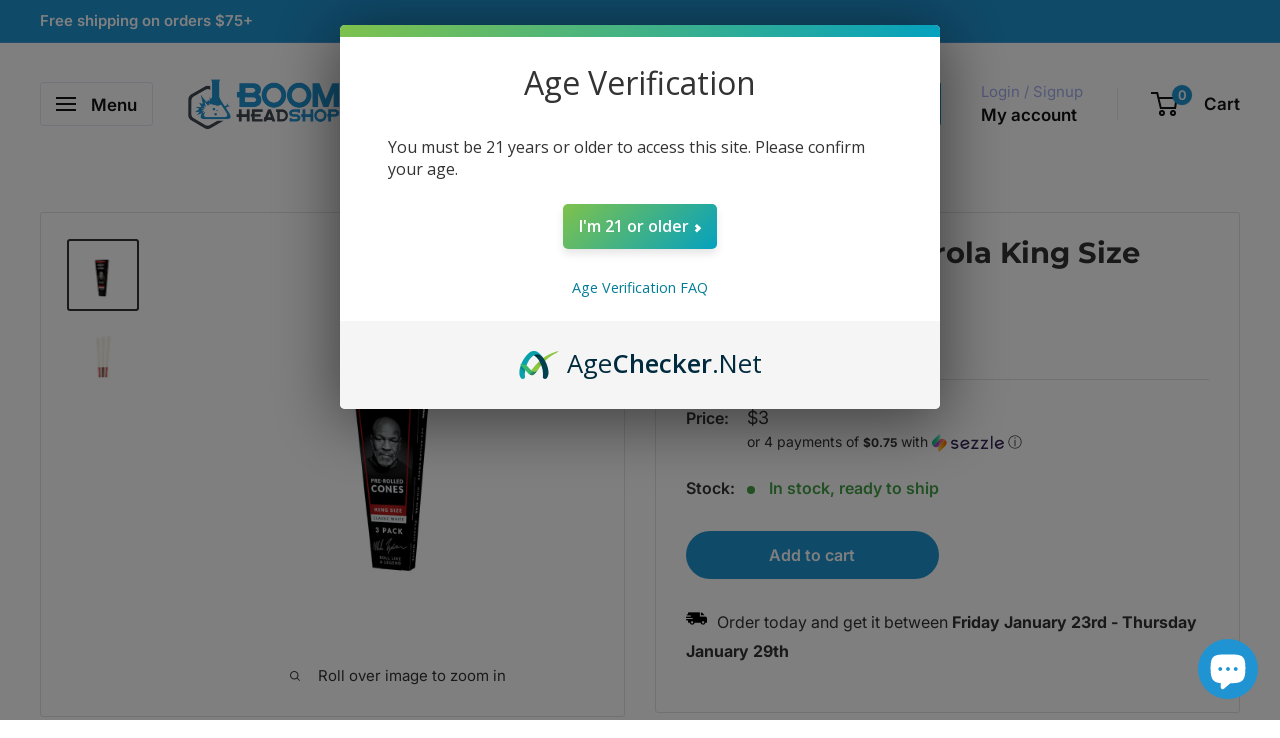

--- FILE ---
content_type: text/html; charset=utf-8
request_url: https://boomheadshop.com/products/tyson-2-0-futurola-king-size-cones
body_size: 54597
content:
<!doctype html>

<html class="no-js" lang="en">
  <head>
    <meta charset="utf-8">
    <meta name="viewport" content="width=device-width, initial-scale=1.0, height=device-height, minimum-scale=1.0, maximum-scale=1.0">
    <meta name="theme-color" content="#333333"><title>Tyson 2.0 x Futurola King Size Cones - BOOM Headshop
</title><meta name="description" content="ROLL LIKE A LEGEND — BE A LEGEND™ Step into the ring with the Tyson 2.0 x Futurola King Size Pre-Rolled Cones and smoke like a heavyweight champ! These cones are the latest knockout addition to the Tyson 2.0 collection, designed to elevate your smoking game to championship level. Each pack of Tyson 2.0 x Futurola King "><link rel="canonical" href="https://boomheadshop.com/products/tyson-2-0-futurola-king-size-cones"><link rel="shortcut icon" href="//boomheadshop.com/cdn/shop/files/boom-headshop-logo-favicon_96x96.png?v=1692458766" type="image/png"><link rel="preload" as="style" href="//boomheadshop.com/cdn/shop/t/9/assets/theme.css?v=66762216662947581241686959212">
    <link rel="preload" as="script" href="//boomheadshop.com/cdn/shop/t/9/assets/theme.js?v=78367655078073360691686959212">
    <link rel="preconnect" href="https://cdn.shopify.com">
    <link rel="preconnect" href="https://fonts.shopifycdn.com">
    <link rel="dns-prefetch" href="https://productreviews.shopifycdn.com">
    <link rel="dns-prefetch" href="https://ajax.googleapis.com">
    <link rel="dns-prefetch" href="https://maps.googleapis.com">
    <link rel="dns-prefetch" href="https://maps.gstatic.com">

    <meta property="og:type" content="product">
  <meta property="og:title" content="Tyson 2.0 x Futurola King Size Cones"><meta property="og:image" content="http://boomheadshop.com/cdn/shop/files/tyson-2-0-futurola-king-size-pre-rolled-cones.jpg?v=1683598512">
    <meta property="og:image:secure_url" content="https://boomheadshop.com/cdn/shop/files/tyson-2-0-futurola-king-size-pre-rolled-cones.jpg?v=1683598512">
    <meta property="og:image:width" content="1000">
    <meta property="og:image:height" content="1000"><meta property="product:price:amount" content="3">
  <meta property="product:price:currency" content="USD"><meta property="og:description" content="ROLL LIKE A LEGEND — BE A LEGEND™ Step into the ring with the Tyson 2.0 x Futurola King Size Pre-Rolled Cones and smoke like a heavyweight champ! These cones are the latest knockout addition to the Tyson 2.0 collection, designed to elevate your smoking game to championship level. Each pack of Tyson 2.0 x Futurola King "><meta property="og:url" content="https://boomheadshop.com/products/tyson-2-0-futurola-king-size-cones">
<meta property="og:site_name" content="BOOM Headshop"><meta name="twitter:card" content="summary"><meta name="twitter:title" content="Tyson 2.0 x Futurola King Size Cones">
  <meta name="twitter:description" content="ROLL LIKE A LEGEND — BE A LEGEND™ Step into the ring with the Tyson 2.0 x Futurola King Size Pre-Rolled Cones and smoke like a heavyweight champ! These cones are the latest knockout addition to the Tyson 2.0 collection, designed to elevate your smoking game to championship level. Each pack of Tyson 2.0 x Futurola King Size Pre-Rolled Cones includes three classic white King Size cones, with two red filter tips and one black filter tip, crafted with the precision of a fighter&#39;s jab and the attention to detail of a champion&#39;s training regimen. With every puff, you&#39;ll be transported to a new level of smoking pleasure that only champions can achieve. Futurola has been Amsterdam&#39;s leading brand of rolling papers and smoking equipment since &#39;96, with a rich history rooted in the iconic coffee shop, &quot;Future,&quot; that opened">
  <meta name="twitter:image" content="https://boomheadshop.com/cdn/shop/files/tyson-2-0-futurola-king-size-pre-rolled-cones_600x600_crop_center.jpg?v=1683598512">
    <link rel="preload" href="//boomheadshop.com/cdn/fonts/montserrat/montserrat_n7.3c434e22befd5c18a6b4afadb1e3d77c128c7939.woff2" as="font" type="font/woff2" crossorigin><link rel="preload" href="//boomheadshop.com/cdn/fonts/inter/inter_n4.b2a3f24c19b4de56e8871f609e73ca7f6d2e2bb9.woff2" as="font" type="font/woff2" crossorigin><style>
  @font-face {
  font-family: Montserrat;
  font-weight: 700;
  font-style: normal;
  font-display: swap;
  src: url("//boomheadshop.com/cdn/fonts/montserrat/montserrat_n7.3c434e22befd5c18a6b4afadb1e3d77c128c7939.woff2") format("woff2"),
       url("//boomheadshop.com/cdn/fonts/montserrat/montserrat_n7.5d9fa6e2cae713c8fb539a9876489d86207fe957.woff") format("woff");
}

  @font-face {
  font-family: Inter;
  font-weight: 400;
  font-style: normal;
  font-display: swap;
  src: url("//boomheadshop.com/cdn/fonts/inter/inter_n4.b2a3f24c19b4de56e8871f609e73ca7f6d2e2bb9.woff2") format("woff2"),
       url("//boomheadshop.com/cdn/fonts/inter/inter_n4.af8052d517e0c9ffac7b814872cecc27ae1fa132.woff") format("woff");
}

@font-face {
  font-family: Inter;
  font-weight: 600;
  font-style: normal;
  font-display: swap;
  src: url("//boomheadshop.com/cdn/fonts/inter/inter_n6.771af0474a71b3797eb38f3487d6fb79d43b6877.woff2") format("woff2"),
       url("//boomheadshop.com/cdn/fonts/inter/inter_n6.88c903d8f9e157d48b73b7777d0642925bcecde7.woff") format("woff");
}

@font-face {
  font-family: Montserrat;
  font-weight: 700;
  font-style: italic;
  font-display: swap;
  src: url("//boomheadshop.com/cdn/fonts/montserrat/montserrat_i7.a0d4a463df4f146567d871890ffb3c80408e7732.woff2") format("woff2"),
       url("//boomheadshop.com/cdn/fonts/montserrat/montserrat_i7.f6ec9f2a0681acc6f8152c40921d2a4d2e1a2c78.woff") format("woff");
}


  @font-face {
  font-family: Inter;
  font-weight: 700;
  font-style: normal;
  font-display: swap;
  src: url("//boomheadshop.com/cdn/fonts/inter/inter_n7.02711e6b374660cfc7915d1afc1c204e633421e4.woff2") format("woff2"),
       url("//boomheadshop.com/cdn/fonts/inter/inter_n7.6dab87426f6b8813070abd79972ceaf2f8d3b012.woff") format("woff");
}

  @font-face {
  font-family: Inter;
  font-weight: 400;
  font-style: italic;
  font-display: swap;
  src: url("//boomheadshop.com/cdn/fonts/inter/inter_i4.feae1981dda792ab80d117249d9c7e0f1017e5b3.woff2") format("woff2"),
       url("//boomheadshop.com/cdn/fonts/inter/inter_i4.62773b7113d5e5f02c71486623cf828884c85c6e.woff") format("woff");
}

  @font-face {
  font-family: Inter;
  font-weight: 700;
  font-style: italic;
  font-display: swap;
  src: url("//boomheadshop.com/cdn/fonts/inter/inter_i7.b377bcd4cc0f160622a22d638ae7e2cd9b86ea4c.woff2") format("woff2"),
       url("//boomheadshop.com/cdn/fonts/inter/inter_i7.7c69a6a34e3bb44fcf6f975857e13b9a9b25beb4.woff") format("woff");
}


  :root {
    --default-text-font-size : 15px;
    --base-text-font-size    : 16px;
    --heading-font-family    : Montserrat, sans-serif;
    --heading-font-weight    : 700;
    --heading-font-style     : normal;
    --text-font-family       : Inter, sans-serif;
    --text-font-weight       : 400;
    --text-font-style        : normal;
    --text-font-bolder-weight: 600;
    --text-link-decoration   : underline;

    --text-color               : #333333;
    --text-color-rgb           : 51, 51, 51;
    --heading-color            : #333333;
    --border-color             : #e1e3e4;
    --border-color-rgb         : 225, 227, 228;
    --form-border-color        : #d4d6d8;
    --accent-color             : #333333;
    --accent-color-rgb         : 51, 51, 51;
    --link-color               : #2094d2;
    --link-color-hover         : #166590;
    --background               : #ffffff;
    --secondary-background     : #ffffff;
    --secondary-background-rgb : 255, 255, 255;
    --accent-background        : rgba(51, 51, 51, 0.08);

    --input-background: #ffffff;

    --error-color       : #ff0000;
    --error-background  : rgba(255, 0, 0, 0.07);
    --success-color     : #00aa00;
    --success-background: rgba(0, 170, 0, 0.11);

    --primary-button-background      : #2094d2;
    --primary-button-background-rgb  : 32, 148, 210;
    --primary-button-text-color      : #ffffff;
    --secondary-button-background    : #333333;
    --secondary-button-background-rgb: 51, 51, 51;
    --secondary-button-text-color    : #ffffff;

    --header-background      : #ffffff;
    --header-text-color      : #121212;
    --header-light-text-color: #a3afef;
    --header-border-color    : rgba(163, 175, 239, 0.3);
    --header-accent-color    : #2094d2;

    --footer-background-color:    #ffffff;
    --footer-heading-text-color:  #2094d2;
    --footer-body-text-color:     #677279;
    --footer-body-text-color-rgb: 103, 114, 121;
    --footer-accent-color:        #2094d2;
    --footer-accent-color-rgb:    32, 148, 210;
    --footer-border:              1px solid var(--border-color);
    
    --flickity-arrow-color: #abb1b4;--product-on-sale-accent           : #a52a2a;
    --product-on-sale-accent-rgb       : 165, 42, 42;
    --product-on-sale-color            : #ffffff;
    --product-in-stock-color           : #43a047;
    --product-low-stock-color          : #ee0000;
    --product-sold-out-color           : #8a9297;
    --product-custom-label-1-background: #333333;
    --product-custom-label-1-color     : #ffffff;
    --product-custom-label-2-background: #00a500;
    --product-custom-label-2-color     : #ffffff;
    --product-review-star-color        : #ffbd00;

    --mobile-container-gutter : 20px;
    --desktop-container-gutter: 40px;

    /* Shopify related variables */
    --payment-terms-background-color: #ffffff;
  }
</style>

<script>
  // IE11 does not have support for CSS variables, so we have to polyfill them
  if (!(((window || {}).CSS || {}).supports && window.CSS.supports('(--a: 0)'))) {
    const script = document.createElement('script');
    script.type = 'text/javascript';
    script.src = 'https://cdn.jsdelivr.net/npm/css-vars-ponyfill@2';
    script.onload = function() {
      cssVars({});
    };

    document.getElementsByTagName('head')[0].appendChild(script);
  }
</script>


    <script>window.performance && window.performance.mark && window.performance.mark('shopify.content_for_header.start');</script><meta name="google-site-verification" content="DP-Eq8KTz3Jw5QxXvi7-sZwnFuHBaN8Bp_W0g0AiAH8">
<meta id="shopify-digital-wallet" name="shopify-digital-wallet" content="/26884210734/digital_wallets/dialog">
<link rel="alternate" type="application/json+oembed" href="https://boomheadshop.com/products/tyson-2-0-futurola-king-size-cones.oembed">
<script async="async" src="/checkouts/internal/preloads.js?locale=en-US"></script>
<script id="shopify-features" type="application/json">{"accessToken":"c656964baf85992de0fad711108480f6","betas":["rich-media-storefront-analytics"],"domain":"boomheadshop.com","predictiveSearch":true,"shopId":26884210734,"locale":"en"}</script>
<script>var Shopify = Shopify || {};
Shopify.shop = "boomheadshop.myshopify.com";
Shopify.locale = "en";
Shopify.currency = {"active":"USD","rate":"1.0"};
Shopify.country = "US";
Shopify.theme = {"name":"WH Main Theme","id":122249609262,"schema_name":"Warehouse","schema_version":"4.2.0","theme_store_id":871,"role":"main"};
Shopify.theme.handle = "null";
Shopify.theme.style = {"id":null,"handle":null};
Shopify.cdnHost = "boomheadshop.com/cdn";
Shopify.routes = Shopify.routes || {};
Shopify.routes.root = "/";</script>
<script type="module">!function(o){(o.Shopify=o.Shopify||{}).modules=!0}(window);</script>
<script>!function(o){function n(){var o=[];function n(){o.push(Array.prototype.slice.apply(arguments))}return n.q=o,n}var t=o.Shopify=o.Shopify||{};t.loadFeatures=n(),t.autoloadFeatures=n()}(window);</script>
<script id="shop-js-analytics" type="application/json">{"pageType":"product"}</script>
<script defer="defer" async type="module" src="//boomheadshop.com/cdn/shopifycloud/shop-js/modules/v2/client.init-shop-cart-sync_C5BV16lS.en.esm.js"></script>
<script defer="defer" async type="module" src="//boomheadshop.com/cdn/shopifycloud/shop-js/modules/v2/chunk.common_CygWptCX.esm.js"></script>
<script type="module">
  await import("//boomheadshop.com/cdn/shopifycloud/shop-js/modules/v2/client.init-shop-cart-sync_C5BV16lS.en.esm.js");
await import("//boomheadshop.com/cdn/shopifycloud/shop-js/modules/v2/chunk.common_CygWptCX.esm.js");

  window.Shopify.SignInWithShop?.initShopCartSync?.({"fedCMEnabled":true,"windoidEnabled":true});

</script>
<script>(function() {
  var isLoaded = false;
  function asyncLoad() {
    if (isLoaded) return;
    isLoaded = true;
    var urls = ["https:\/\/js.smile.io\/v1\/smile-shopify.js?shop=boomheadshop.myshopify.com","https:\/\/cdn.verifypass.com\/seller\/launcher.js?shop=boomheadshop.myshopify.com","\/\/cdn.shopify.com\/proxy\/d70dfceb1c994cea40c98187a968a3fe45b2d3a1e0fce6f2bdab31b8a4f4bd3a\/static.cdn.printful.com\/static\/js\/external\/shopify-product-customizer.js?v=0.28\u0026shop=boomheadshop.myshopify.com\u0026sp-cache-control=cHVibGljLCBtYXgtYWdlPTkwMA","\/\/cdn.shopify.com\/proxy\/936af871463a1b49945a2ac436ea83160da7cb0aeebb39f31e923da62a366e0f\/api.goaffpro.com\/loader.js?shop=boomheadshop.myshopify.com\u0026sp-cache-control=cHVibGljLCBtYXgtYWdlPTkwMA"];
    for (var i = 0; i < urls.length; i++) {
      var s = document.createElement('script');
      s.type = 'text/javascript';
      s.async = true;
      s.src = urls[i];
      var x = document.getElementsByTagName('script')[0];
      x.parentNode.insertBefore(s, x);
    }
  };
  if(window.attachEvent) {
    window.attachEvent('onload', asyncLoad);
  } else {
    window.addEventListener('load', asyncLoad, false);
  }
})();</script>
<script id="__st">var __st={"a":26884210734,"offset":-28800,"reqid":"db78712d-6327-439b-a9a4-8d26de0a3309-1768718338","pageurl":"boomheadshop.com\/products\/tyson-2-0-futurola-king-size-cones","u":"2f8f862e9c75","p":"product","rtyp":"product","rid":6882925084718};</script>
<script>window.ShopifyPaypalV4VisibilityTracking = true;</script>
<script id="captcha-bootstrap">!function(){'use strict';const t='contact',e='account',n='new_comment',o=[[t,t],['blogs',n],['comments',n],[t,'customer']],c=[[e,'customer_login'],[e,'guest_login'],[e,'recover_customer_password'],[e,'create_customer']],r=t=>t.map((([t,e])=>`form[action*='/${t}']:not([data-nocaptcha='true']) input[name='form_type'][value='${e}']`)).join(','),a=t=>()=>t?[...document.querySelectorAll(t)].map((t=>t.form)):[];function s(){const t=[...o],e=r(t);return a(e)}const i='password',u='form_key',d=['recaptcha-v3-token','g-recaptcha-response','h-captcha-response',i],f=()=>{try{return window.sessionStorage}catch{return}},m='__shopify_v',_=t=>t.elements[u];function p(t,e,n=!1){try{const o=window.sessionStorage,c=JSON.parse(o.getItem(e)),{data:r}=function(t){const{data:e,action:n}=t;return t[m]||n?{data:e,action:n}:{data:t,action:n}}(c);for(const[e,n]of Object.entries(r))t.elements[e]&&(t.elements[e].value=n);n&&o.removeItem(e)}catch(o){console.error('form repopulation failed',{error:o})}}const l='form_type',E='cptcha';function T(t){t.dataset[E]=!0}const w=window,h=w.document,L='Shopify',v='ce_forms',y='captcha';let A=!1;((t,e)=>{const n=(g='f06e6c50-85a8-45c8-87d0-21a2b65856fe',I='https://cdn.shopify.com/shopifycloud/storefront-forms-hcaptcha/ce_storefront_forms_captcha_hcaptcha.v1.5.2.iife.js',D={infoText:'Protected by hCaptcha',privacyText:'Privacy',termsText:'Terms'},(t,e,n)=>{const o=w[L][v],c=o.bindForm;if(c)return c(t,g,e,D).then(n);var r;o.q.push([[t,g,e,D],n]),r=I,A||(h.body.append(Object.assign(h.createElement('script'),{id:'captcha-provider',async:!0,src:r})),A=!0)});var g,I,D;w[L]=w[L]||{},w[L][v]=w[L][v]||{},w[L][v].q=[],w[L][y]=w[L][y]||{},w[L][y].protect=function(t,e){n(t,void 0,e),T(t)},Object.freeze(w[L][y]),function(t,e,n,w,h,L){const[v,y,A,g]=function(t,e,n){const i=e?o:[],u=t?c:[],d=[...i,...u],f=r(d),m=r(i),_=r(d.filter((([t,e])=>n.includes(e))));return[a(f),a(m),a(_),s()]}(w,h,L),I=t=>{const e=t.target;return e instanceof HTMLFormElement?e:e&&e.form},D=t=>v().includes(t);t.addEventListener('submit',(t=>{const e=I(t);if(!e)return;const n=D(e)&&!e.dataset.hcaptchaBound&&!e.dataset.recaptchaBound,o=_(e),c=g().includes(e)&&(!o||!o.value);(n||c)&&t.preventDefault(),c&&!n&&(function(t){try{if(!f())return;!function(t){const e=f();if(!e)return;const n=_(t);if(!n)return;const o=n.value;o&&e.removeItem(o)}(t);const e=Array.from(Array(32),(()=>Math.random().toString(36)[2])).join('');!function(t,e){_(t)||t.append(Object.assign(document.createElement('input'),{type:'hidden',name:u})),t.elements[u].value=e}(t,e),function(t,e){const n=f();if(!n)return;const o=[...t.querySelectorAll(`input[type='${i}']`)].map((({name:t})=>t)),c=[...d,...o],r={};for(const[a,s]of new FormData(t).entries())c.includes(a)||(r[a]=s);n.setItem(e,JSON.stringify({[m]:1,action:t.action,data:r}))}(t,e)}catch(e){console.error('failed to persist form',e)}}(e),e.submit())}));const S=(t,e)=>{t&&!t.dataset[E]&&(n(t,e.some((e=>e===t))),T(t))};for(const o of['focusin','change'])t.addEventListener(o,(t=>{const e=I(t);D(e)&&S(e,y())}));const B=e.get('form_key'),M=e.get(l),P=B&&M;t.addEventListener('DOMContentLoaded',(()=>{const t=y();if(P)for(const e of t)e.elements[l].value===M&&p(e,B);[...new Set([...A(),...v().filter((t=>'true'===t.dataset.shopifyCaptcha))])].forEach((e=>S(e,t)))}))}(h,new URLSearchParams(w.location.search),n,t,e,['guest_login'])})(!0,!0)}();</script>
<script integrity="sha256-4kQ18oKyAcykRKYeNunJcIwy7WH5gtpwJnB7kiuLZ1E=" data-source-attribution="shopify.loadfeatures" defer="defer" src="//boomheadshop.com/cdn/shopifycloud/storefront/assets/storefront/load_feature-a0a9edcb.js" crossorigin="anonymous"></script>
<script data-source-attribution="shopify.dynamic_checkout.dynamic.init">var Shopify=Shopify||{};Shopify.PaymentButton=Shopify.PaymentButton||{isStorefrontPortableWallets:!0,init:function(){window.Shopify.PaymentButton.init=function(){};var t=document.createElement("script");t.src="https://boomheadshop.com/cdn/shopifycloud/portable-wallets/latest/portable-wallets.en.js",t.type="module",document.head.appendChild(t)}};
</script>
<script data-source-attribution="shopify.dynamic_checkout.buyer_consent">
  function portableWalletsHideBuyerConsent(e){var t=document.getElementById("shopify-buyer-consent"),n=document.getElementById("shopify-subscription-policy-button");t&&n&&(t.classList.add("hidden"),t.setAttribute("aria-hidden","true"),n.removeEventListener("click",e))}function portableWalletsShowBuyerConsent(e){var t=document.getElementById("shopify-buyer-consent"),n=document.getElementById("shopify-subscription-policy-button");t&&n&&(t.classList.remove("hidden"),t.removeAttribute("aria-hidden"),n.addEventListener("click",e))}window.Shopify?.PaymentButton&&(window.Shopify.PaymentButton.hideBuyerConsent=portableWalletsHideBuyerConsent,window.Shopify.PaymentButton.showBuyerConsent=portableWalletsShowBuyerConsent);
</script>
<script data-source-attribution="shopify.dynamic_checkout.cart.bootstrap">document.addEventListener("DOMContentLoaded",(function(){function t(){return document.querySelector("shopify-accelerated-checkout-cart, shopify-accelerated-checkout")}if(t())Shopify.PaymentButton.init();else{new MutationObserver((function(e,n){t()&&(Shopify.PaymentButton.init(),n.disconnect())})).observe(document.body,{childList:!0,subtree:!0})}}));
</script>

<script>window.performance && window.performance.mark && window.performance.mark('shopify.content_for_header.end');</script>

    <link rel="stylesheet" href="//boomheadshop.com/cdn/shop/t/9/assets/theme.css?v=66762216662947581241686959212">

    
  <script type="application/ld+json">
  {
    "@context": "https://schema.org",
    "@type": "Product",
    "productID": 6882925084718,
    "offers": [{
          "@type": "Offer",
          "name": "Default Title",
          "availability":"https://schema.org/InStock",
          "price": 3.0,
          "priceCurrency": "USD",
          "priceValidUntil": "2026-01-27",
          "url": "/products/tyson-2-0-futurola-king-size-cones?variant=40329048784942"
        }
],"brand": {
      "@type": "Brand",
      "name": "Tyson 2.0"
    },
    "name": "Tyson 2.0 x Futurola King Size Cones",
    "description": "ROLL LIKE A LEGEND — BE A LEGEND™\nStep into the ring with the Tyson 2.0 x Futurola King Size Pre-Rolled Cones and smoke like a heavyweight champ! These cones are the latest knockout addition to the Tyson 2.0 collection, designed to elevate your smoking game to championship level.\nEach pack of Tyson 2.0 x Futurola King Size Pre-Rolled Cones includes three classic white King Size cones, with two red filter tips and one black filter tip, crafted with the precision of a fighter's jab and the attention to detail of a champion's training regimen. With every puff, you'll be transported to a new level of smoking pleasure that only champions can achieve.\nFuturola has been Amsterdam's leading brand of rolling papers and smoking equipment since '96, with a rich history rooted in the iconic coffee shop, \"Future,\" that opened in '84. Just like a top-tier boxer, Futurola continues to innovate and exceed industry standards, producing world-class collections of premium rolling and production devices that cater to individuals and professionals alike.\nAnd with the Tyson 2.0 x Futurola King Size Pre-Rolled Cones, you'll be smoking like a true champ! These cones are perfect for any occasion, whether you're sparking up solo or sharing with friends. Made with the highest quality materials and designed for optimal smoking experience, these cones will elevate your smoking game to championship level.\nRoll like a legend and be a legend with the Tyson 2.0 x Futurola King Size Pre-Rolled Cones. Order now and experience the ultimate indulgence in smoking pleasure. With every puff, feel the power of a true champ and be transported to the ring with Mike Tyson himself. These cones are not just any rolling papers, they're a premium product crafted by the best in the business. So don't settle for mediocrity, indulge in the luxury of smoking like a champ today!",
    "category": "Cones",
    "url": "/products/tyson-2-0-futurola-king-size-cones",
    "sku": "",
    "image": {
      "@type": "ImageObject",
      "url": "https://boomheadshop.com/cdn/shop/files/tyson-2-0-futurola-king-size-pre-rolled-cones.jpg?v=1683598512&width=1024",
      "image": "https://boomheadshop.com/cdn/shop/files/tyson-2-0-futurola-king-size-pre-rolled-cones.jpg?v=1683598512&width=1024",
      "name": "Tyson 2.0 Futurola King Size Pre-Rolled Cones",
      "width": "1024",
      "height": "1024"
    }
  }
  </script>



  <script type="application/ld+json">
  {
    "@context": "https://schema.org",
    "@type": "BreadcrumbList",
  "itemListElement": [{
      "@type": "ListItem",
      "position": 1,
      "name": "Home",
      "item": "https://boomheadshop.com"
    },{
          "@type": "ListItem",
          "position": 2,
          "name": "Tyson 2.0 x Futurola King Size Cones",
          "item": "https://boomheadshop.com/products/tyson-2-0-futurola-king-size-cones"
        }]
  }
  </script>



    <script>
      // This allows to expose several variables to the global scope, to be used in scripts
      window.theme = {
        pageType: "product",
        cartCount: 0,
        moneyFormat: "${{amount_no_decimals}}",
        moneyWithCurrencyFormat: "${{amount}} USD",
        currencyCodeEnabled: false,
        showDiscount: true,
        discountMode: "percentage",
        cartType: "drawer"
      };

      window.routes = {
        rootUrl: "\/",
        rootUrlWithoutSlash: '',
        cartUrl: "\/cart",
        cartAddUrl: "\/cart\/add",
        cartChangeUrl: "\/cart\/change",
        searchUrl: "\/search",
        productRecommendationsUrl: "\/recommendations\/products"
      };

      window.languages = {
        productRegularPrice: "Regular price",
        productSalePrice: "Sale price",
        collectionOnSaleLabel: "Save {{savings}}",
        productFormUnavailable: "Unavailable",
        productFormAddToCart: "Add to cart",
        productFormPreOrder: "Pre-order",
        productFormSoldOut: "Sold out",
        productAdded: "Product has been added to your cart",
        productAddedShort: "Added!",
        shippingEstimatorNoResults: "No shipping could be found for your address.",
        shippingEstimatorOneResult: "There is one shipping rate for your address:",
        shippingEstimatorMultipleResults: "There are {{count}} shipping rates for your address:",
        shippingEstimatorErrors: "There are some errors:"
      };

      document.documentElement.className = document.documentElement.className.replace('no-js', 'js');
    </script><script src="//boomheadshop.com/cdn/shop/t/9/assets/theme.js?v=78367655078073360691686959212" defer></script>
    <script src="//boomheadshop.com/cdn/shop/t/9/assets/custom.js?v=102476495355921946141686959212" defer></script><script>
        (function () {
          window.onpageshow = function() {
            // We force re-freshing the cart content onpageshow, as most browsers will serve a cache copy when hitting the
            // back button, which cause staled data
            document.documentElement.dispatchEvent(new CustomEvent('cart:refresh', {
              bubbles: true,
              detail: {scrollToTop: false}
            }));
          };
        })();
      </script>

  
  <script type="text/javascript">
	(function(c,l,a,r,i,t,y){
    	c[a]=c[a]||function(){(c[a].q=c[a].q||[]).push(arguments)};
    	t=l.createElement(r);t.async=1;t.src="https://www.clarity.ms/tag/"+i;
    	y=l.getElementsByTagName(r)[0];y.parentNode.insertBefore(t,y);
	})(window, document, "clarity", "script", "g58tf2f6ua");
</script>

  
  <!-- BEGIN app block: shopify://apps/judge-me-reviews/blocks/judgeme_core/61ccd3b1-a9f2-4160-9fe9-4fec8413e5d8 --><!-- Start of Judge.me Core -->






<link rel="dns-prefetch" href="https://cdnwidget.judge.me">
<link rel="dns-prefetch" href="https://cdn.judge.me">
<link rel="dns-prefetch" href="https://cdn1.judge.me">
<link rel="dns-prefetch" href="https://api.judge.me">

<script data-cfasync='false' class='jdgm-settings-script'>window.jdgmSettings={"pagination":5,"disable_web_reviews":true,"badge_no_review_text":"No reviews","badge_n_reviews_text":"{{ n }} review/reviews","badge_star_color":"#2094d2","hide_badge_preview_if_no_reviews":true,"badge_hide_text":true,"enforce_center_preview_badge":false,"widget_title":"Product Reviews","widget_open_form_text":"Write a review","widget_close_form_text":"Cancel review","widget_refresh_page_text":"Refresh page","widget_summary_text":"Based on {{ number_of_reviews }} review/reviews","widget_no_review_text":"Be the first to review","widget_name_field_text":"Display name","widget_verified_name_field_text":"Verified Name (public)","widget_name_placeholder_text":"Display name","widget_required_field_error_text":"This field is required.","widget_email_field_text":"Email address","widget_verified_email_field_text":"Verified Email (private, can not be edited)","widget_email_placeholder_text":"Your email address","widget_email_field_error_text":"Please enter a valid email address.","widget_rating_field_text":"Rating","widget_review_title_field_text":"Review Title","widget_review_title_placeholder_text":"Give your review a title","widget_review_body_field_text":"Review content","widget_review_body_placeholder_text":"Start writing here...","widget_pictures_field_text":"Picture/Video (optional)","widget_submit_review_text":"Submit Review","widget_submit_verified_review_text":"Submit Verified Review","widget_submit_success_msg_with_auto_publish":"Thank you! Please refresh the page in a few moments to see your review. You can remove or edit your review by logging into \u003ca href='https://judge.me/login' target='_blank' rel='nofollow noopener'\u003eJudge.me\u003c/a\u003e","widget_submit_success_msg_no_auto_publish":"Thank you! Your review will be published as soon as it is approved by the shop admin. You can remove or edit your review by logging into \u003ca href='https://judge.me/login' target='_blank' rel='nofollow noopener'\u003eJudge.me\u003c/a\u003e","widget_show_default_reviews_out_of_total_text":"Showing {{ n_reviews_shown }} out of {{ n_reviews }} reviews.","widget_show_all_link_text":"Show all","widget_show_less_link_text":"Show less","widget_author_said_text":"{{ reviewer_name }} said:","widget_days_text":"{{ n }} days ago","widget_weeks_text":"{{ n }} week/weeks ago","widget_months_text":"{{ n }} month/months ago","widget_years_text":"{{ n }} year/years ago","widget_yesterday_text":"Yesterday","widget_today_text":"Today","widget_replied_text":"\u003e\u003e {{ shop_name }} replied:","widget_read_more_text":"Read more","widget_reviewer_name_as_initial":"last_initial","widget_rating_filter_color":"#2094d2","widget_rating_filter_see_all_text":"See all reviews","widget_sorting_most_recent_text":"Most Recent","widget_sorting_highest_rating_text":"Highest Rating","widget_sorting_lowest_rating_text":"Lowest Rating","widget_sorting_with_pictures_text":"Only Pictures","widget_sorting_most_helpful_text":"Most Helpful","widget_open_question_form_text":"Ask a question","widget_reviews_subtab_text":"Reviews","widget_questions_subtab_text":"Questions","widget_question_label_text":"Question","widget_answer_label_text":"Answer","widget_question_placeholder_text":"Write your question here","widget_submit_question_text":"Submit Question","widget_question_submit_success_text":"Thank you for your question! We will notify you once it gets answered.","widget_star_color":"#2094d2","verified_badge_text":"Verified","verified_badge_bg_color":"","verified_badge_text_color":"","verified_badge_placement":"left-of-reviewer-name","widget_review_max_height":"","widget_hide_border":true,"widget_social_share":false,"widget_thumb":false,"widget_review_location_show":false,"widget_location_format":"state_only","all_reviews_include_out_of_store_products":true,"all_reviews_out_of_store_text":"(out of store)","all_reviews_pagination":100,"all_reviews_product_name_prefix_text":"about","enable_review_pictures":false,"enable_question_anwser":false,"widget_theme":"","review_date_format":"mm/dd/yyyy","default_sort_method":"most-recent","widget_product_reviews_subtab_text":"Product Reviews","widget_shop_reviews_subtab_text":"Shop Reviews","widget_other_products_reviews_text":"Reviews for other products","widget_store_reviews_subtab_text":"Store reviews","widget_no_store_reviews_text":"This store hasn't received any reviews yet","widget_web_restriction_product_reviews_text":"This product hasn't received any reviews yet","widget_no_items_text":"No items found","widget_show_more_text":"Show more","widget_write_a_store_review_text":"Write a Store Review","widget_other_languages_heading":"Reviews in Other Languages","widget_translate_review_text":"Translate review to {{ language }}","widget_translating_review_text":"Translating...","widget_show_original_translation_text":"Show original ({{ language }})","widget_translate_review_failed_text":"Review couldn't be translated.","widget_translate_review_retry_text":"Retry","widget_translate_review_try_again_later_text":"Try again later","show_product_url_for_grouped_product":false,"widget_sorting_pictures_first_text":"Pictures First","show_pictures_on_all_rev_page_mobile":false,"show_pictures_on_all_rev_page_desktop":true,"floating_tab_hide_mobile_install_preference":true,"floating_tab_button_name":"Verified Reviews","floating_tab_title":"boom headshop reviews","floating_tab_button_color":"#ffffff","floating_tab_button_background_color":"#deb841","floating_tab_url":"","floating_tab_url_enabled":true,"floating_tab_tab_style":"text","all_reviews_text_badge_text":"Customers rate us {{ shop.metafields.judgeme.all_reviews_rating | round: 1 }}/5 based on {{ shop.metafields.judgeme.all_reviews_count }} reviews.","all_reviews_text_badge_text_branded_style":"{{ shop.metafields.judgeme.all_reviews_rating | round: 1 }} out of 5 stars based on {{ shop.metafields.judgeme.all_reviews_count }} reviews","is_all_reviews_text_badge_a_link":true,"show_stars_for_all_reviews_text_badge":false,"all_reviews_text_badge_url":"https://boomheadshop.com/pages/reviews","all_reviews_text_style":"branded","all_reviews_text_color_style":"monochromatic_version","all_reviews_text_color":"#2094d2","all_reviews_text_show_jm_brand":true,"featured_carousel_show_header":false,"featured_carousel_title":"What our customers are saying","testimonials_carousel_title":"Customers are saying","videos_carousel_title":"Real customer stories","cards_carousel_title":"Customers are saying","featured_carousel_count_text":"from {{ n }} reviews","featured_carousel_add_link_to_all_reviews_page":true,"featured_carousel_url":"https://www.boomheadshop.com/pages/reviews","featured_carousel_show_images":true,"featured_carousel_autoslide_interval":5,"featured_carousel_arrows_on_the_sides":false,"featured_carousel_height":250,"featured_carousel_width":80,"featured_carousel_image_size":0,"featured_carousel_image_height":250,"featured_carousel_arrow_color":"#eeeeee","verified_count_badge_style":"branded","verified_count_badge_orientation":"horizontal","verified_count_badge_color_style":"judgeme_brand_color","verified_count_badge_color":"#108474","is_verified_count_badge_a_link":true,"verified_count_badge_url":"https://boomheadshop.com/pages/reviews","verified_count_badge_show_jm_brand":true,"widget_rating_preset_default":5,"widget_first_sub_tab":"product-reviews","widget_show_histogram":true,"widget_histogram_use_custom_color":true,"widget_pagination_use_custom_color":false,"widget_star_use_custom_color":true,"widget_verified_badge_use_custom_color":false,"widget_write_review_use_custom_color":false,"picture_reminder_submit_button":"Upload Pictures","enable_review_videos":false,"mute_video_by_default":false,"widget_sorting_videos_first_text":"Videos First","widget_review_pending_text":"Pending","featured_carousel_items_for_large_screen":1,"social_share_options_order":"Facebook,Twitter","remove_microdata_snippet":false,"disable_json_ld":false,"enable_json_ld_products":false,"preview_badge_show_question_text":false,"preview_badge_no_question_text":"No questions","preview_badge_n_question_text":"{{ number_of_questions }} question/questions","qa_badge_show_icon":false,"qa_badge_position":"same-row","remove_judgeme_branding":true,"widget_add_search_bar":false,"widget_search_bar_placeholder":"Search","widget_sorting_verified_only_text":"Verified only","featured_carousel_theme":"default","featured_carousel_show_rating":false,"featured_carousel_show_title":true,"featured_carousel_show_body":true,"featured_carousel_show_date":true,"featured_carousel_show_reviewer":true,"featured_carousel_show_product":true,"featured_carousel_header_background_color":"#108474","featured_carousel_header_text_color":"#ffffff","featured_carousel_name_product_separator":"reviewed","featured_carousel_full_star_background":"#2094D2","featured_carousel_empty_star_background":"#dadada","featured_carousel_vertical_theme_background":"#f9fafb","featured_carousel_verified_badge_enable":false,"featured_carousel_verified_badge_color":"#108474","featured_carousel_border_style":"round","featured_carousel_review_line_length_limit":3,"featured_carousel_more_reviews_button_text":"Read more reviews","featured_carousel_view_product_button_text":"View product","all_reviews_page_load_reviews_on":"scroll","all_reviews_page_load_more_text":"Load More Reviews","disable_fb_tab_reviews":false,"enable_ajax_cdn_cache":false,"widget_public_name_text":"displayed publicly like","default_reviewer_name":"John Smith","default_reviewer_name_has_non_latin":true,"widget_reviewer_anonymous":"Anonymous","medals_widget_title":"BOOM Headshop Reviews","medals_widget_background_color":"#ffffff","medals_widget_position":"footer_all_pages","medals_widget_border_color":"#ffffff","medals_widget_verified_text_position":"left","medals_widget_use_monochromatic_version":true,"medals_widget_elements_color":"#2094d2","show_reviewer_avatar":true,"widget_invalid_yt_video_url_error_text":"Not a YouTube video URL","widget_max_length_field_error_text":"Please enter no more than {0} characters.","widget_show_country_flag":true,"widget_show_collected_via_shop_app":true,"widget_verified_by_shop_badge_style":"light","widget_verified_by_shop_text":"Verified by Shop","widget_show_photo_gallery":false,"widget_load_with_code_splitting":true,"widget_ugc_install_preference":false,"widget_ugc_title":"Made by us, Shared by you","widget_ugc_subtitle":"Tag us to see your picture featured in our page","widget_ugc_arrows_color":"#ffffff","widget_ugc_primary_button_text":"Buy Now","widget_ugc_primary_button_background_color":"#108474","widget_ugc_primary_button_text_color":"#ffffff","widget_ugc_primary_button_border_width":"0","widget_ugc_primary_button_border_style":"none","widget_ugc_primary_button_border_color":"#108474","widget_ugc_primary_button_border_radius":"25","widget_ugc_secondary_button_text":"Load More","widget_ugc_secondary_button_background_color":"#ffffff","widget_ugc_secondary_button_text_color":"#108474","widget_ugc_secondary_button_border_width":"2","widget_ugc_secondary_button_border_style":"solid","widget_ugc_secondary_button_border_color":"#108474","widget_ugc_secondary_button_border_radius":"25","widget_ugc_reviews_button_text":"View Reviews","widget_ugc_reviews_button_background_color":"#ffffff","widget_ugc_reviews_button_text_color":"#108474","widget_ugc_reviews_button_border_width":"2","widget_ugc_reviews_button_border_style":"solid","widget_ugc_reviews_button_border_color":"#108474","widget_ugc_reviews_button_border_radius":"25","widget_ugc_reviews_button_link_to":"judgeme-reviews-page","widget_ugc_show_post_date":true,"widget_ugc_max_width":"800","widget_rating_metafield_value_type":true,"widget_primary_color":"#2094d2","widget_enable_secondary_color":false,"widget_secondary_color":"#edf5f5","widget_summary_average_rating_text":"{{ average_rating }} out of 5","widget_media_grid_title":"Customer photos \u0026 videos","widget_media_grid_see_more_text":"See more","widget_round_style":true,"widget_show_product_medals":false,"widget_verified_by_judgeme_text":"Verified by Judge.me","widget_show_store_medals":false,"widget_verified_by_judgeme_text_in_store_medals":"Verified by Judge.me","widget_media_field_exceed_quantity_message":"Sorry, we can only accept {{ max_media }} for one review.","widget_media_field_exceed_limit_message":"{{ file_name }} is too large, please select a {{ media_type }} less than {{ size_limit }}MB.","widget_review_submitted_text":"Review Submitted!","widget_question_submitted_text":"Question Submitted!","widget_close_form_text_question":"Cancel","widget_write_your_answer_here_text":"Write your answer here","widget_enabled_branded_link":true,"widget_show_collected_by_judgeme":true,"widget_reviewer_name_color":"","widget_write_review_text_color":"","widget_write_review_bg_color":"","widget_collected_by_judgeme_text":"collected by Judge.me","widget_pagination_type":"standard","widget_load_more_text":"Load More","widget_load_more_color":"#108474","widget_full_review_text":"Full Review","widget_read_more_reviews_text":"Read More Reviews","widget_read_questions_text":"Read Questions","widget_questions_and_answers_text":"Questions \u0026 Answers","widget_verified_by_text":"Verified by","widget_verified_text":"Verified","widget_number_of_reviews_text":"{{ number_of_reviews }} reviews","widget_back_button_text":"Back","widget_next_button_text":"Next","widget_custom_forms_filter_button":"Filters","custom_forms_style":"vertical","widget_show_review_information":false,"how_reviews_are_collected":"How reviews are collected?","widget_show_review_keywords":false,"widget_gdpr_statement":"How we use your data: We'll only contact you about the review you left, and only if necessary. By submitting your review, you agree to Judge.me's \u003ca href='https://judge.me/terms' target='_blank' rel='nofollow noopener'\u003eterms\u003c/a\u003e, \u003ca href='https://judge.me/privacy' target='_blank' rel='nofollow noopener'\u003eprivacy\u003c/a\u003e and \u003ca href='https://judge.me/content-policy' target='_blank' rel='nofollow noopener'\u003econtent\u003c/a\u003e policies.","widget_multilingual_sorting_enabled":false,"widget_translate_review_content_enabled":false,"widget_translate_review_content_method":"manual","popup_widget_review_selection":"automatically","popup_widget_round_border_style":true,"popup_widget_show_title":true,"popup_widget_show_body":true,"popup_widget_show_reviewer":true,"popup_widget_show_product":true,"popup_widget_show_pictures":true,"popup_widget_use_review_picture":true,"popup_widget_show_on_home_page":true,"popup_widget_show_on_product_page":true,"popup_widget_show_on_collection_page":true,"popup_widget_show_on_cart_page":true,"popup_widget_position":"bottom_left","popup_widget_first_review_delay":5,"popup_widget_duration":6,"popup_widget_interval":7,"popup_widget_review_count":5,"popup_widget_hide_on_mobile":true,"review_snippet_widget_round_border_style":true,"review_snippet_widget_card_color":"#FFFFFF","review_snippet_widget_slider_arrows_background_color":"#FFFFFF","review_snippet_widget_slider_arrows_color":"#000000","review_snippet_widget_star_color":"#108474","show_product_variant":false,"all_reviews_product_variant_label_text":"Variant: ","widget_show_verified_branding":false,"widget_ai_summary_title":"Customers say","widget_ai_summary_disclaimer":"AI-powered review summary based on recent customer reviews","widget_show_ai_summary":false,"widget_show_ai_summary_bg":false,"widget_show_review_title_input":true,"redirect_reviewers_invited_via_email":"review_widget","request_store_review_after_product_review":false,"request_review_other_products_in_order":false,"review_form_color_scheme":"default","review_form_corner_style":"square","review_form_star_color":{},"review_form_text_color":"#333333","review_form_background_color":"#ffffff","review_form_field_background_color":"#fafafa","review_form_button_color":{},"review_form_button_text_color":"#ffffff","review_form_modal_overlay_color":"#000000","review_content_screen_title_text":"How would you rate this product?","review_content_introduction_text":"We would love it if you would share a bit about your experience.","store_review_form_title_text":"How would you rate this store?","store_review_form_introduction_text":"We would love it if you would share a bit about your experience.","show_review_guidance_text":true,"one_star_review_guidance_text":"Poor","five_star_review_guidance_text":"Great","customer_information_screen_title_text":"About you","customer_information_introduction_text":"Please tell us more about you.","custom_questions_screen_title_text":"Your experience in more detail","custom_questions_introduction_text":"Here are a few questions to help us understand more about your experience.","review_submitted_screen_title_text":"Thanks for your review!","review_submitted_screen_thank_you_text":"We are processing it and it will appear on the store soon.","review_submitted_screen_email_verification_text":"Please confirm your email by clicking the link we just sent you. This helps us keep reviews authentic.","review_submitted_request_store_review_text":"Would you like to share your experience of shopping with us?","review_submitted_review_other_products_text":"Would you like to review these products?","store_review_screen_title_text":"Would you like to share your experience of shopping with us?","store_review_introduction_text":"We value your feedback and use it to improve. Please share any thoughts or suggestions you have.","reviewer_media_screen_title_picture_text":"Share a picture","reviewer_media_introduction_picture_text":"Upload a photo to support your review.","reviewer_media_screen_title_video_text":"Share a video","reviewer_media_introduction_video_text":"Upload a video to support your review.","reviewer_media_screen_title_picture_or_video_text":"Share a picture or video","reviewer_media_introduction_picture_or_video_text":"Upload a photo or video to support your review.","reviewer_media_youtube_url_text":"Paste your Youtube URL here","advanced_settings_next_step_button_text":"Next","advanced_settings_close_review_button_text":"Close","modal_write_review_flow":false,"write_review_flow_required_text":"Required","write_review_flow_privacy_message_text":"We respect your privacy.","write_review_flow_anonymous_text":"Post review as anonymous","write_review_flow_visibility_text":"This won't be visible to other customers.","write_review_flow_multiple_selection_help_text":"Select as many as you like","write_review_flow_single_selection_help_text":"Select one option","write_review_flow_required_field_error_text":"This field is required","write_review_flow_invalid_email_error_text":"Please enter a valid email address","write_review_flow_max_length_error_text":"Max. {{ max_length }} characters.","write_review_flow_media_upload_text":"\u003cb\u003eClick to upload\u003c/b\u003e or drag and drop","write_review_flow_gdpr_statement":"We'll only contact you about your review if necessary. By submitting your review, you agree to our \u003ca href='https://judge.me/terms' target='_blank' rel='nofollow noopener'\u003eterms and conditions\u003c/a\u003e and \u003ca href='https://judge.me/privacy' target='_blank' rel='nofollow noopener'\u003eprivacy policy\u003c/a\u003e.","rating_only_reviews_enabled":false,"show_negative_reviews_help_screen":false,"new_review_flow_help_screen_rating_threshold":3,"negative_review_resolution_screen_title_text":"Tell us more","negative_review_resolution_text":"Your experience matters to us. If there were issues with your purchase, we're here to help. Feel free to reach out to us, we'd love the opportunity to make things right.","negative_review_resolution_button_text":"Contact us","negative_review_resolution_proceed_with_review_text":"Leave a review","negative_review_resolution_subject":"Issue with purchase from {{ shop_name }}.{{ order_name }}","preview_badge_collection_page_install_status":false,"widget_review_custom_css":"","preview_badge_custom_css":"","preview_badge_stars_count":"5-stars","featured_carousel_custom_css":"","floating_tab_custom_css":"","all_reviews_widget_custom_css":"","medals_widget_custom_css":"","verified_badge_custom_css":"","all_reviews_text_custom_css":"","transparency_badges_collected_via_store_invite":false,"transparency_badges_from_another_provider":false,"transparency_badges_collected_from_store_visitor":false,"transparency_badges_collected_by_verified_review_provider":false,"transparency_badges_earned_reward":false,"transparency_badges_collected_via_store_invite_text":"Review collected via store invitation","transparency_badges_from_another_provider_text":"Review collected from another provider","transparency_badges_collected_from_store_visitor_text":"Review collected from a store visitor","transparency_badges_written_in_google_text":"Review written in Google","transparency_badges_written_in_etsy_text":"Review written in Etsy","transparency_badges_written_in_shop_app_text":"Review written in Shop App","transparency_badges_earned_reward_text":"Review earned a reward for future purchase","product_review_widget_per_page":10,"widget_store_review_label_text":"Review about the store","checkout_comment_extension_title_on_product_page":"Customer Comments","checkout_comment_extension_num_latest_comment_show":5,"checkout_comment_extension_format":"name_and_timestamp","checkout_comment_customer_name":"last_initial","checkout_comment_comment_notification":true,"preview_badge_collection_page_install_preference":true,"preview_badge_home_page_install_preference":false,"preview_badge_product_page_install_preference":true,"review_widget_install_preference":"","review_carousel_install_preference":false,"floating_reviews_tab_install_preference":"none","verified_reviews_count_badge_install_preference":false,"all_reviews_text_install_preference":false,"review_widget_best_location":false,"judgeme_medals_install_preference":true,"review_widget_revamp_enabled":false,"review_widget_qna_enabled":false,"review_widget_header_theme":"minimal","review_widget_widget_title_enabled":true,"review_widget_header_text_size":"medium","review_widget_header_text_weight":"regular","review_widget_average_rating_style":"compact","review_widget_bar_chart_enabled":true,"review_widget_bar_chart_type":"numbers","review_widget_bar_chart_style":"standard","review_widget_expanded_media_gallery_enabled":false,"review_widget_reviews_section_theme":"standard","review_widget_image_style":"thumbnails","review_widget_review_image_ratio":"square","review_widget_stars_size":"medium","review_widget_verified_badge":"standard_text","review_widget_review_title_text_size":"medium","review_widget_review_text_size":"medium","review_widget_review_text_length":"medium","review_widget_number_of_columns_desktop":3,"review_widget_carousel_transition_speed":5,"review_widget_custom_questions_answers_display":"always","review_widget_button_text_color":"#FFFFFF","review_widget_text_color":"#000000","review_widget_lighter_text_color":"#7B7B7B","review_widget_corner_styling":"soft","review_widget_review_word_singular":"review","review_widget_review_word_plural":"reviews","review_widget_voting_label":"Helpful?","review_widget_shop_reply_label":"Reply from {{ shop_name }}:","review_widget_filters_title":"Filters","qna_widget_question_word_singular":"Question","qna_widget_question_word_plural":"Questions","qna_widget_answer_reply_label":"Answer from {{ answerer_name }}:","qna_content_screen_title_text":"Ask a question about this product","qna_widget_question_required_field_error_text":"Please enter your question.","qna_widget_flow_gdpr_statement":"We'll only contact you about your question if necessary. By submitting your question, you agree to our \u003ca href='https://judge.me/terms' target='_blank' rel='nofollow noopener'\u003eterms and conditions\u003c/a\u003e and \u003ca href='https://judge.me/privacy' target='_blank' rel='nofollow noopener'\u003eprivacy policy\u003c/a\u003e.","qna_widget_question_submitted_text":"Thanks for your question!","qna_widget_close_form_text_question":"Close","qna_widget_question_submit_success_text":"We’ll notify you by email when your question is answered.","all_reviews_widget_v2025_enabled":false,"all_reviews_widget_v2025_header_theme":"default","all_reviews_widget_v2025_widget_title_enabled":true,"all_reviews_widget_v2025_header_text_size":"medium","all_reviews_widget_v2025_header_text_weight":"regular","all_reviews_widget_v2025_average_rating_style":"compact","all_reviews_widget_v2025_bar_chart_enabled":true,"all_reviews_widget_v2025_bar_chart_type":"numbers","all_reviews_widget_v2025_bar_chart_style":"standard","all_reviews_widget_v2025_expanded_media_gallery_enabled":false,"all_reviews_widget_v2025_show_store_medals":true,"all_reviews_widget_v2025_show_photo_gallery":true,"all_reviews_widget_v2025_show_review_keywords":false,"all_reviews_widget_v2025_show_ai_summary":false,"all_reviews_widget_v2025_show_ai_summary_bg":false,"all_reviews_widget_v2025_add_search_bar":false,"all_reviews_widget_v2025_default_sort_method":"most-recent","all_reviews_widget_v2025_reviews_per_page":10,"all_reviews_widget_v2025_reviews_section_theme":"default","all_reviews_widget_v2025_image_style":"thumbnails","all_reviews_widget_v2025_review_image_ratio":"square","all_reviews_widget_v2025_stars_size":"medium","all_reviews_widget_v2025_verified_badge":"bold_badge","all_reviews_widget_v2025_review_title_text_size":"medium","all_reviews_widget_v2025_review_text_size":"medium","all_reviews_widget_v2025_review_text_length":"medium","all_reviews_widget_v2025_number_of_columns_desktop":3,"all_reviews_widget_v2025_carousel_transition_speed":5,"all_reviews_widget_v2025_custom_questions_answers_display":"always","all_reviews_widget_v2025_show_product_variant":false,"all_reviews_widget_v2025_show_reviewer_avatar":true,"all_reviews_widget_v2025_reviewer_name_as_initial":"","all_reviews_widget_v2025_review_location_show":false,"all_reviews_widget_v2025_location_format":"","all_reviews_widget_v2025_show_country_flag":false,"all_reviews_widget_v2025_verified_by_shop_badge_style":"light","all_reviews_widget_v2025_social_share":false,"all_reviews_widget_v2025_social_share_options_order":"Facebook,Twitter,LinkedIn,Pinterest","all_reviews_widget_v2025_pagination_type":"standard","all_reviews_widget_v2025_button_text_color":"#FFFFFF","all_reviews_widget_v2025_text_color":"#000000","all_reviews_widget_v2025_lighter_text_color":"#7B7B7B","all_reviews_widget_v2025_corner_styling":"soft","all_reviews_widget_v2025_title":"Customer reviews","all_reviews_widget_v2025_ai_summary_title":"Customers say about this store","all_reviews_widget_v2025_no_review_text":"Be the first to write a review","platform":"shopify","branding_url":"https://app.judge.me/reviews/stores/boomheadshop.com","branding_text":"Powered by Judge.me","locale":"en","reply_name":"BOOM Headshop","widget_version":"3.0","footer":true,"autopublish":false,"review_dates":true,"enable_custom_form":false,"shop_use_review_site":true,"shop_locale":"en","enable_multi_locales_translations":false,"show_review_title_input":true,"review_verification_email_status":"always","can_be_branded":true,"reply_name_text":"BOOM Headshop"};</script> <style class='jdgm-settings-style'>.jdgm-xx{left:0}:root{--jdgm-primary-color: #2094d2;--jdgm-secondary-color: rgba(32,148,210,0.1);--jdgm-star-color: #2094d2;--jdgm-write-review-text-color: white;--jdgm-write-review-bg-color: #2094d2;--jdgm-paginate-color: #2094d2;--jdgm-border-radius: 10;--jdgm-reviewer-name-color: #2094d2}.jdgm-histogram__bar-content{background-color:#2094d2}.jdgm-rev[data-verified-buyer=true] .jdgm-rev__icon.jdgm-rev__icon:after,.jdgm-rev__buyer-badge.jdgm-rev__buyer-badge{color:white;background-color:#2094d2}.jdgm-review-widget--small .jdgm-gallery.jdgm-gallery .jdgm-gallery__thumbnail-link:nth-child(8) .jdgm-gallery__thumbnail-wrapper.jdgm-gallery__thumbnail-wrapper:before{content:"See more"}@media only screen and (min-width: 768px){.jdgm-gallery.jdgm-gallery .jdgm-gallery__thumbnail-link:nth-child(8) .jdgm-gallery__thumbnail-wrapper.jdgm-gallery__thumbnail-wrapper:before{content:"See more"}}.jdgm-preview-badge .jdgm-star.jdgm-star{color:#2094d2}.jdgm-widget .jdgm-write-rev-link{display:none}.jdgm-widget .jdgm-rev-widg[data-number-of-reviews='0']{display:none}.jdgm-prev-badge[data-average-rating='0.00']{display:none !important}.jdgm-prev-badge__text{display:none !important}.jdgm-widget.jdgm-all-reviews-widget,.jdgm-widget .jdgm-rev-widg{border:none;padding:0}.jdgm-author-fullname{display:none !important}.jdgm-author-all-initials{display:none !important}.jdgm-rev-widg__title{visibility:hidden}.jdgm-rev-widg__summary-text{visibility:hidden}.jdgm-prev-badge__text{visibility:hidden}.jdgm-rev__prod-link-prefix:before{content:'about'}.jdgm-rev__variant-label:before{content:'Variant: '}.jdgm-rev__out-of-store-text:before{content:'(out of store)'}@media only screen and (max-width: 768px){.jdgm-rev__pics .jdgm-rev_all-rev-page-picture-separator,.jdgm-rev__pics .jdgm-rev__product-picture{display:none}}@media all and (max-width: 768px){.jdgm-widget .jdgm-revs-tab-btn,.jdgm-widget .jdgm-revs-tab-btn[data-style="stars"]{display:none}}.jdgm-preview-badge[data-template="index"]{display:none !important}.jdgm-review-widget[data-from-snippet="true"]{display:none !important}.jdgm-verified-count-badget[data-from-snippet="true"]{display:none !important}.jdgm-carousel-wrapper[data-from-snippet="true"]{display:none !important}.jdgm-all-reviews-text[data-from-snippet="true"]{display:none !important}.jdgm-ugc-media-wrapper[data-from-snippet="true"]{display:none !important}.jdgm-revs-tab-btn,.jdgm-revs-tab-btn:not([disabled]):hover,.jdgm-revs-tab-btn:focus{background-color:#deb841}.jdgm-revs-tab-btn,.jdgm-revs-tab-btn:not([disabled]):hover{color:#ffffff}.jdgm-rev__transparency-badge[data-badge-type="review_collected_via_store_invitation"]{display:none !important}.jdgm-rev__transparency-badge[data-badge-type="review_collected_from_another_provider"]{display:none !important}.jdgm-rev__transparency-badge[data-badge-type="review_collected_from_store_visitor"]{display:none !important}.jdgm-rev__transparency-badge[data-badge-type="review_written_in_etsy"]{display:none !important}.jdgm-rev__transparency-badge[data-badge-type="review_written_in_google_business"]{display:none !important}.jdgm-rev__transparency-badge[data-badge-type="review_written_in_shop_app"]{display:none !important}.jdgm-rev__transparency-badge[data-badge-type="review_earned_for_future_purchase"]{display:none !important}.jdgm-review-snippet-widget .jdgm-rev-snippet-widget__cards-container .jdgm-rev-snippet-card{border-radius:8px;background:#fff}.jdgm-review-snippet-widget .jdgm-rev-snippet-widget__cards-container .jdgm-rev-snippet-card__rev-rating .jdgm-star{color:#108474}.jdgm-review-snippet-widget .jdgm-rev-snippet-widget__prev-btn,.jdgm-review-snippet-widget .jdgm-rev-snippet-widget__next-btn{border-radius:50%;background:#fff}.jdgm-review-snippet-widget .jdgm-rev-snippet-widget__prev-btn>svg,.jdgm-review-snippet-widget .jdgm-rev-snippet-widget__next-btn>svg{fill:#000}.jdgm-full-rev-modal.rev-snippet-widget .jm-mfp-container .jm-mfp-content,.jdgm-full-rev-modal.rev-snippet-widget .jm-mfp-container .jdgm-full-rev__icon,.jdgm-full-rev-modal.rev-snippet-widget .jm-mfp-container .jdgm-full-rev__pic-img,.jdgm-full-rev-modal.rev-snippet-widget .jm-mfp-container .jdgm-full-rev__reply{border-radius:8px}.jdgm-full-rev-modal.rev-snippet-widget .jm-mfp-container .jdgm-full-rev[data-verified-buyer="true"] .jdgm-full-rev__icon::after{border-radius:8px}.jdgm-full-rev-modal.rev-snippet-widget .jm-mfp-container .jdgm-full-rev .jdgm-rev__buyer-badge{border-radius:calc( 8px / 2 )}.jdgm-full-rev-modal.rev-snippet-widget .jm-mfp-container .jdgm-full-rev .jdgm-full-rev__replier::before{content:'BOOM Headshop'}.jdgm-full-rev-modal.rev-snippet-widget .jm-mfp-container .jdgm-full-rev .jdgm-full-rev__product-button{border-radius:calc( 8px * 6 )}
</style> <style class='jdgm-settings-style'></style>

  
  
  
  <style class='jdgm-miracle-styles'>
  @-webkit-keyframes jdgm-spin{0%{-webkit-transform:rotate(0deg);-ms-transform:rotate(0deg);transform:rotate(0deg)}100%{-webkit-transform:rotate(359deg);-ms-transform:rotate(359deg);transform:rotate(359deg)}}@keyframes jdgm-spin{0%{-webkit-transform:rotate(0deg);-ms-transform:rotate(0deg);transform:rotate(0deg)}100%{-webkit-transform:rotate(359deg);-ms-transform:rotate(359deg);transform:rotate(359deg)}}@font-face{font-family:'JudgemeStar';src:url("[data-uri]") format("woff");font-weight:normal;font-style:normal}.jdgm-star{font-family:'JudgemeStar';display:inline !important;text-decoration:none !important;padding:0 4px 0 0 !important;margin:0 !important;font-weight:bold;opacity:1;-webkit-font-smoothing:antialiased;-moz-osx-font-smoothing:grayscale}.jdgm-star:hover{opacity:1}.jdgm-star:last-of-type{padding:0 !important}.jdgm-star.jdgm--on:before{content:"\e000"}.jdgm-star.jdgm--off:before{content:"\e001"}.jdgm-star.jdgm--half:before{content:"\e002"}.jdgm-widget *{margin:0;line-height:1.4;-webkit-box-sizing:border-box;-moz-box-sizing:border-box;box-sizing:border-box;-webkit-overflow-scrolling:touch}.jdgm-hidden{display:none !important;visibility:hidden !important}.jdgm-temp-hidden{display:none}.jdgm-spinner{width:40px;height:40px;margin:auto;border-radius:50%;border-top:2px solid #eee;border-right:2px solid #eee;border-bottom:2px solid #eee;border-left:2px solid #ccc;-webkit-animation:jdgm-spin 0.8s infinite linear;animation:jdgm-spin 0.8s infinite linear}.jdgm-prev-badge{display:block !important}

</style>


  
  
   


<script data-cfasync='false' class='jdgm-script'>
!function(e){window.jdgm=window.jdgm||{},jdgm.CDN_HOST="https://cdnwidget.judge.me/",jdgm.CDN_HOST_ALT="https://cdn2.judge.me/cdn/widget_frontend/",jdgm.API_HOST="https://api.judge.me/",jdgm.CDN_BASE_URL="https://cdn.shopify.com/extensions/019bc7fe-07a5-7fc5-85e3-4a4175980733/judgeme-extensions-296/assets/",
jdgm.docReady=function(d){(e.attachEvent?"complete"===e.readyState:"loading"!==e.readyState)?
setTimeout(d,0):e.addEventListener("DOMContentLoaded",d)},jdgm.loadCSS=function(d,t,o,a){
!o&&jdgm.loadCSS.requestedUrls.indexOf(d)>=0||(jdgm.loadCSS.requestedUrls.push(d),
(a=e.createElement("link")).rel="stylesheet",a.class="jdgm-stylesheet",a.media="nope!",
a.href=d,a.onload=function(){this.media="all",t&&setTimeout(t)},e.body.appendChild(a))},
jdgm.loadCSS.requestedUrls=[],jdgm.loadJS=function(e,d){var t=new XMLHttpRequest;
t.onreadystatechange=function(){4===t.readyState&&(Function(t.response)(),d&&d(t.response))},
t.open("GET",e),t.onerror=function(){if(e.indexOf(jdgm.CDN_HOST)===0&&jdgm.CDN_HOST_ALT!==jdgm.CDN_HOST){var f=e.replace(jdgm.CDN_HOST,jdgm.CDN_HOST_ALT);jdgm.loadJS(f,d)}},t.send()},jdgm.docReady((function(){(window.jdgmLoadCSS||e.querySelectorAll(
".jdgm-widget, .jdgm-all-reviews-page").length>0)&&(jdgmSettings.widget_load_with_code_splitting?
parseFloat(jdgmSettings.widget_version)>=3?jdgm.loadCSS(jdgm.CDN_HOST+"widget_v3/base.css"):
jdgm.loadCSS(jdgm.CDN_HOST+"widget/base.css"):jdgm.loadCSS(jdgm.CDN_HOST+"shopify_v2.css"),
jdgm.loadJS(jdgm.CDN_HOST+"loa"+"der.js"))}))}(document);
</script>
<noscript><link rel="stylesheet" type="text/css" media="all" href="https://cdnwidget.judge.me/shopify_v2.css"></noscript>

<!-- BEGIN app snippet: theme_fix_tags --><script>
  (function() {
    var jdgmThemeFixes = null;
    if (!jdgmThemeFixes) return;
    var thisThemeFix = jdgmThemeFixes[Shopify.theme.id];
    if (!thisThemeFix) return;

    if (thisThemeFix.html) {
      document.addEventListener("DOMContentLoaded", function() {
        var htmlDiv = document.createElement('div');
        htmlDiv.classList.add('jdgm-theme-fix-html');
        htmlDiv.innerHTML = thisThemeFix.html;
        document.body.append(htmlDiv);
      });
    };

    if (thisThemeFix.css) {
      var styleTag = document.createElement('style');
      styleTag.classList.add('jdgm-theme-fix-style');
      styleTag.innerHTML = thisThemeFix.css;
      document.head.append(styleTag);
    };

    if (thisThemeFix.js) {
      var scriptTag = document.createElement('script');
      scriptTag.classList.add('jdgm-theme-fix-script');
      scriptTag.innerHTML = thisThemeFix.js;
      document.head.append(scriptTag);
    };
  })();
</script>
<!-- END app snippet -->
<!-- End of Judge.me Core -->



<!-- END app block --><script src="https://cdn.shopify.com/extensions/019bc7fe-07a5-7fc5-85e3-4a4175980733/judgeme-extensions-296/assets/loader.js" type="text/javascript" defer="defer"></script>
<script src="https://cdn.shopify.com/extensions/7bc9bb47-adfa-4267-963e-cadee5096caf/inbox-1252/assets/inbox-chat-loader.js" type="text/javascript" defer="defer"></script>
<script src="https://cdn.shopify.com/extensions/019bc7e9-d98c-71e0-bb25-69de9349bf29/smile-io-266/assets/smile-loader.js" type="text/javascript" defer="defer"></script>
<link href="https://monorail-edge.shopifysvc.com" rel="dns-prefetch">
<script>(function(){if ("sendBeacon" in navigator && "performance" in window) {try {var session_token_from_headers = performance.getEntriesByType('navigation')[0].serverTiming.find(x => x.name == '_s').description;} catch {var session_token_from_headers = undefined;}var session_cookie_matches = document.cookie.match(/_shopify_s=([^;]*)/);var session_token_from_cookie = session_cookie_matches && session_cookie_matches.length === 2 ? session_cookie_matches[1] : "";var session_token = session_token_from_headers || session_token_from_cookie || "";function handle_abandonment_event(e) {var entries = performance.getEntries().filter(function(entry) {return /monorail-edge.shopifysvc.com/.test(entry.name);});if (!window.abandonment_tracked && entries.length === 0) {window.abandonment_tracked = true;var currentMs = Date.now();var navigation_start = performance.timing.navigationStart;var payload = {shop_id: 26884210734,url: window.location.href,navigation_start,duration: currentMs - navigation_start,session_token,page_type: "product"};window.navigator.sendBeacon("https://monorail-edge.shopifysvc.com/v1/produce", JSON.stringify({schema_id: "online_store_buyer_site_abandonment/1.1",payload: payload,metadata: {event_created_at_ms: currentMs,event_sent_at_ms: currentMs}}));}}window.addEventListener('pagehide', handle_abandonment_event);}}());</script>
<script id="web-pixels-manager-setup">(function e(e,d,r,n,o){if(void 0===o&&(o={}),!Boolean(null===(a=null===(i=window.Shopify)||void 0===i?void 0:i.analytics)||void 0===a?void 0:a.replayQueue)){var i,a;window.Shopify=window.Shopify||{};var t=window.Shopify;t.analytics=t.analytics||{};var s=t.analytics;s.replayQueue=[],s.publish=function(e,d,r){return s.replayQueue.push([e,d,r]),!0};try{self.performance.mark("wpm:start")}catch(e){}var l=function(){var e={modern:/Edge?\/(1{2}[4-9]|1[2-9]\d|[2-9]\d{2}|\d{4,})\.\d+(\.\d+|)|Firefox\/(1{2}[4-9]|1[2-9]\d|[2-9]\d{2}|\d{4,})\.\d+(\.\d+|)|Chrom(ium|e)\/(9{2}|\d{3,})\.\d+(\.\d+|)|(Maci|X1{2}).+ Version\/(15\.\d+|(1[6-9]|[2-9]\d|\d{3,})\.\d+)([,.]\d+|)( \(\w+\)|)( Mobile\/\w+|) Safari\/|Chrome.+OPR\/(9{2}|\d{3,})\.\d+\.\d+|(CPU[ +]OS|iPhone[ +]OS|CPU[ +]iPhone|CPU IPhone OS|CPU iPad OS)[ +]+(15[._]\d+|(1[6-9]|[2-9]\d|\d{3,})[._]\d+)([._]\d+|)|Android:?[ /-](13[3-9]|1[4-9]\d|[2-9]\d{2}|\d{4,})(\.\d+|)(\.\d+|)|Android.+Firefox\/(13[5-9]|1[4-9]\d|[2-9]\d{2}|\d{4,})\.\d+(\.\d+|)|Android.+Chrom(ium|e)\/(13[3-9]|1[4-9]\d|[2-9]\d{2}|\d{4,})\.\d+(\.\d+|)|SamsungBrowser\/([2-9]\d|\d{3,})\.\d+/,legacy:/Edge?\/(1[6-9]|[2-9]\d|\d{3,})\.\d+(\.\d+|)|Firefox\/(5[4-9]|[6-9]\d|\d{3,})\.\d+(\.\d+|)|Chrom(ium|e)\/(5[1-9]|[6-9]\d|\d{3,})\.\d+(\.\d+|)([\d.]+$|.*Safari\/(?![\d.]+ Edge\/[\d.]+$))|(Maci|X1{2}).+ Version\/(10\.\d+|(1[1-9]|[2-9]\d|\d{3,})\.\d+)([,.]\d+|)( \(\w+\)|)( Mobile\/\w+|) Safari\/|Chrome.+OPR\/(3[89]|[4-9]\d|\d{3,})\.\d+\.\d+|(CPU[ +]OS|iPhone[ +]OS|CPU[ +]iPhone|CPU IPhone OS|CPU iPad OS)[ +]+(10[._]\d+|(1[1-9]|[2-9]\d|\d{3,})[._]\d+)([._]\d+|)|Android:?[ /-](13[3-9]|1[4-9]\d|[2-9]\d{2}|\d{4,})(\.\d+|)(\.\d+|)|Mobile Safari.+OPR\/([89]\d|\d{3,})\.\d+\.\d+|Android.+Firefox\/(13[5-9]|1[4-9]\d|[2-9]\d{2}|\d{4,})\.\d+(\.\d+|)|Android.+Chrom(ium|e)\/(13[3-9]|1[4-9]\d|[2-9]\d{2}|\d{4,})\.\d+(\.\d+|)|Android.+(UC? ?Browser|UCWEB|U3)[ /]?(15\.([5-9]|\d{2,})|(1[6-9]|[2-9]\d|\d{3,})\.\d+)\.\d+|SamsungBrowser\/(5\.\d+|([6-9]|\d{2,})\.\d+)|Android.+MQ{2}Browser\/(14(\.(9|\d{2,})|)|(1[5-9]|[2-9]\d|\d{3,})(\.\d+|))(\.\d+|)|K[Aa][Ii]OS\/(3\.\d+|([4-9]|\d{2,})\.\d+)(\.\d+|)/},d=e.modern,r=e.legacy,n=navigator.userAgent;return n.match(d)?"modern":n.match(r)?"legacy":"unknown"}(),u="modern"===l?"modern":"legacy",c=(null!=n?n:{modern:"",legacy:""})[u],f=function(e){return[e.baseUrl,"/wpm","/b",e.hashVersion,"modern"===e.buildTarget?"m":"l",".js"].join("")}({baseUrl:d,hashVersion:r,buildTarget:u}),m=function(e){var d=e.version,r=e.bundleTarget,n=e.surface,o=e.pageUrl,i=e.monorailEndpoint;return{emit:function(e){var a=e.status,t=e.errorMsg,s=(new Date).getTime(),l=JSON.stringify({metadata:{event_sent_at_ms:s},events:[{schema_id:"web_pixels_manager_load/3.1",payload:{version:d,bundle_target:r,page_url:o,status:a,surface:n,error_msg:t},metadata:{event_created_at_ms:s}}]});if(!i)return console&&console.warn&&console.warn("[Web Pixels Manager] No Monorail endpoint provided, skipping logging."),!1;try{return self.navigator.sendBeacon.bind(self.navigator)(i,l)}catch(e){}var u=new XMLHttpRequest;try{return u.open("POST",i,!0),u.setRequestHeader("Content-Type","text/plain"),u.send(l),!0}catch(e){return console&&console.warn&&console.warn("[Web Pixels Manager] Got an unhandled error while logging to Monorail."),!1}}}}({version:r,bundleTarget:l,surface:e.surface,pageUrl:self.location.href,monorailEndpoint:e.monorailEndpoint});try{o.browserTarget=l,function(e){var d=e.src,r=e.async,n=void 0===r||r,o=e.onload,i=e.onerror,a=e.sri,t=e.scriptDataAttributes,s=void 0===t?{}:t,l=document.createElement("script"),u=document.querySelector("head"),c=document.querySelector("body");if(l.async=n,l.src=d,a&&(l.integrity=a,l.crossOrigin="anonymous"),s)for(var f in s)if(Object.prototype.hasOwnProperty.call(s,f))try{l.dataset[f]=s[f]}catch(e){}if(o&&l.addEventListener("load",o),i&&l.addEventListener("error",i),u)u.appendChild(l);else{if(!c)throw new Error("Did not find a head or body element to append the script");c.appendChild(l)}}({src:f,async:!0,onload:function(){if(!function(){var e,d;return Boolean(null===(d=null===(e=window.Shopify)||void 0===e?void 0:e.analytics)||void 0===d?void 0:d.initialized)}()){var d=window.webPixelsManager.init(e)||void 0;if(d){var r=window.Shopify.analytics;r.replayQueue.forEach((function(e){var r=e[0],n=e[1],o=e[2];d.publishCustomEvent(r,n,o)})),r.replayQueue=[],r.publish=d.publishCustomEvent,r.visitor=d.visitor,r.initialized=!0}}},onerror:function(){return m.emit({status:"failed",errorMsg:"".concat(f," has failed to load")})},sri:function(e){var d=/^sha384-[A-Za-z0-9+/=]+$/;return"string"==typeof e&&d.test(e)}(c)?c:"",scriptDataAttributes:o}),m.emit({status:"loading"})}catch(e){m.emit({status:"failed",errorMsg:(null==e?void 0:e.message)||"Unknown error"})}}})({shopId: 26884210734,storefrontBaseUrl: "https://boomheadshop.com",extensionsBaseUrl: "https://extensions.shopifycdn.com/cdn/shopifycloud/web-pixels-manager",monorailEndpoint: "https://monorail-edge.shopifysvc.com/unstable/produce_batch",surface: "storefront-renderer",enabledBetaFlags: ["2dca8a86"],webPixelsConfigList: [{"id":"495648814","configuration":"{\"shop\":\"boomheadshop.myshopify.com\",\"cookie_duration\":\"604800\"}","eventPayloadVersion":"v1","runtimeContext":"STRICT","scriptVersion":"a2e7513c3708f34b1f617d7ce88f9697","type":"APP","apiClientId":2744533,"privacyPurposes":["ANALYTICS","MARKETING"],"dataSharingAdjustments":{"protectedCustomerApprovalScopes":["read_customer_address","read_customer_email","read_customer_name","read_customer_personal_data","read_customer_phone"]}},{"id":"446038062","configuration":"{\"webPixelName\":\"Judge.me\"}","eventPayloadVersion":"v1","runtimeContext":"STRICT","scriptVersion":"34ad157958823915625854214640f0bf","type":"APP","apiClientId":683015,"privacyPurposes":["ANALYTICS"],"dataSharingAdjustments":{"protectedCustomerApprovalScopes":["read_customer_email","read_customer_name","read_customer_personal_data","read_customer_phone"]}},{"id":"251330606","configuration":"{\"config\":\"{\\\"pixel_id\\\":\\\"G-VG7599YKZW\\\",\\\"target_country\\\":\\\"US\\\",\\\"gtag_events\\\":[{\\\"type\\\":\\\"purchase\\\",\\\"action_label\\\":\\\"G-VG7599YKZW\\\"},{\\\"type\\\":\\\"page_view\\\",\\\"action_label\\\":\\\"G-VG7599YKZW\\\"},{\\\"type\\\":\\\"view_item\\\",\\\"action_label\\\":\\\"G-VG7599YKZW\\\"},{\\\"type\\\":\\\"search\\\",\\\"action_label\\\":\\\"G-VG7599YKZW\\\"},{\\\"type\\\":\\\"add_to_cart\\\",\\\"action_label\\\":\\\"G-VG7599YKZW\\\"},{\\\"type\\\":\\\"begin_checkout\\\",\\\"action_label\\\":\\\"G-VG7599YKZW\\\"},{\\\"type\\\":\\\"add_payment_info\\\",\\\"action_label\\\":\\\"G-VG7599YKZW\\\"}],\\\"enable_monitoring_mode\\\":false}\"}","eventPayloadVersion":"v1","runtimeContext":"OPEN","scriptVersion":"b2a88bafab3e21179ed38636efcd8a93","type":"APP","apiClientId":1780363,"privacyPurposes":[],"dataSharingAdjustments":{"protectedCustomerApprovalScopes":["read_customer_address","read_customer_email","read_customer_name","read_customer_personal_data","read_customer_phone"]}},{"id":"shopify-app-pixel","configuration":"{}","eventPayloadVersion":"v1","runtimeContext":"STRICT","scriptVersion":"0450","apiClientId":"shopify-pixel","type":"APP","privacyPurposes":["ANALYTICS","MARKETING"]},{"id":"shopify-custom-pixel","eventPayloadVersion":"v1","runtimeContext":"LAX","scriptVersion":"0450","apiClientId":"shopify-pixel","type":"CUSTOM","privacyPurposes":["ANALYTICS","MARKETING"]}],isMerchantRequest: false,initData: {"shop":{"name":"BOOM Headshop","paymentSettings":{"currencyCode":"USD"},"myshopifyDomain":"boomheadshop.myshopify.com","countryCode":"US","storefrontUrl":"https:\/\/boomheadshop.com"},"customer":null,"cart":null,"checkout":null,"productVariants":[{"price":{"amount":3.0,"currencyCode":"USD"},"product":{"title":"Tyson 2.0 x Futurola King Size Cones","vendor":"Tyson 2.0","id":"6882925084718","untranslatedTitle":"Tyson 2.0 x Futurola King Size Cones","url":"\/products\/tyson-2-0-futurola-king-size-cones","type":"Cones"},"id":"40329048784942","image":{"src":"\/\/boomheadshop.com\/cdn\/shop\/files\/tyson-2-0-futurola-king-size-pre-rolled-cones.jpg?v=1683598512"},"sku":"","title":"Default Title","untranslatedTitle":"Default Title"}],"purchasingCompany":null},},"https://boomheadshop.com/cdn","fcfee988w5aeb613cpc8e4bc33m6693e112",{"modern":"","legacy":""},{"shopId":"26884210734","storefrontBaseUrl":"https:\/\/boomheadshop.com","extensionBaseUrl":"https:\/\/extensions.shopifycdn.com\/cdn\/shopifycloud\/web-pixels-manager","surface":"storefront-renderer","enabledBetaFlags":"[\"2dca8a86\"]","isMerchantRequest":"false","hashVersion":"fcfee988w5aeb613cpc8e4bc33m6693e112","publish":"custom","events":"[[\"page_viewed\",{}],[\"product_viewed\",{\"productVariant\":{\"price\":{\"amount\":3.0,\"currencyCode\":\"USD\"},\"product\":{\"title\":\"Tyson 2.0 x Futurola King Size Cones\",\"vendor\":\"Tyson 2.0\",\"id\":\"6882925084718\",\"untranslatedTitle\":\"Tyson 2.0 x Futurola King Size Cones\",\"url\":\"\/products\/tyson-2-0-futurola-king-size-cones\",\"type\":\"Cones\"},\"id\":\"40329048784942\",\"image\":{\"src\":\"\/\/boomheadshop.com\/cdn\/shop\/files\/tyson-2-0-futurola-king-size-pre-rolled-cones.jpg?v=1683598512\"},\"sku\":\"\",\"title\":\"Default Title\",\"untranslatedTitle\":\"Default Title\"}}]]"});</script><script>
  window.ShopifyAnalytics = window.ShopifyAnalytics || {};
  window.ShopifyAnalytics.meta = window.ShopifyAnalytics.meta || {};
  window.ShopifyAnalytics.meta.currency = 'USD';
  var meta = {"product":{"id":6882925084718,"gid":"gid:\/\/shopify\/Product\/6882925084718","vendor":"Tyson 2.0","type":"Cones","handle":"tyson-2-0-futurola-king-size-cones","variants":[{"id":40329048784942,"price":300,"name":"Tyson 2.0 x Futurola King Size Cones","public_title":null,"sku":""}],"remote":false},"page":{"pageType":"product","resourceType":"product","resourceId":6882925084718,"requestId":"db78712d-6327-439b-a9a4-8d26de0a3309-1768718338"}};
  for (var attr in meta) {
    window.ShopifyAnalytics.meta[attr] = meta[attr];
  }
</script>
<script class="analytics">
  (function () {
    var customDocumentWrite = function(content) {
      var jquery = null;

      if (window.jQuery) {
        jquery = window.jQuery;
      } else if (window.Checkout && window.Checkout.$) {
        jquery = window.Checkout.$;
      }

      if (jquery) {
        jquery('body').append(content);
      }
    };

    var hasLoggedConversion = function(token) {
      if (token) {
        return document.cookie.indexOf('loggedConversion=' + token) !== -1;
      }
      return false;
    }

    var setCookieIfConversion = function(token) {
      if (token) {
        var twoMonthsFromNow = new Date(Date.now());
        twoMonthsFromNow.setMonth(twoMonthsFromNow.getMonth() + 2);

        document.cookie = 'loggedConversion=' + token + '; expires=' + twoMonthsFromNow;
      }
    }

    var trekkie = window.ShopifyAnalytics.lib = window.trekkie = window.trekkie || [];
    if (trekkie.integrations) {
      return;
    }
    trekkie.methods = [
      'identify',
      'page',
      'ready',
      'track',
      'trackForm',
      'trackLink'
    ];
    trekkie.factory = function(method) {
      return function() {
        var args = Array.prototype.slice.call(arguments);
        args.unshift(method);
        trekkie.push(args);
        return trekkie;
      };
    };
    for (var i = 0; i < trekkie.methods.length; i++) {
      var key = trekkie.methods[i];
      trekkie[key] = trekkie.factory(key);
    }
    trekkie.load = function(config) {
      trekkie.config = config || {};
      trekkie.config.initialDocumentCookie = document.cookie;
      var first = document.getElementsByTagName('script')[0];
      var script = document.createElement('script');
      script.type = 'text/javascript';
      script.onerror = function(e) {
        var scriptFallback = document.createElement('script');
        scriptFallback.type = 'text/javascript';
        scriptFallback.onerror = function(error) {
                var Monorail = {
      produce: function produce(monorailDomain, schemaId, payload) {
        var currentMs = new Date().getTime();
        var event = {
          schema_id: schemaId,
          payload: payload,
          metadata: {
            event_created_at_ms: currentMs,
            event_sent_at_ms: currentMs
          }
        };
        return Monorail.sendRequest("https://" + monorailDomain + "/v1/produce", JSON.stringify(event));
      },
      sendRequest: function sendRequest(endpointUrl, payload) {
        // Try the sendBeacon API
        if (window && window.navigator && typeof window.navigator.sendBeacon === 'function' && typeof window.Blob === 'function' && !Monorail.isIos12()) {
          var blobData = new window.Blob([payload], {
            type: 'text/plain'
          });

          if (window.navigator.sendBeacon(endpointUrl, blobData)) {
            return true;
          } // sendBeacon was not successful

        } // XHR beacon

        var xhr = new XMLHttpRequest();

        try {
          xhr.open('POST', endpointUrl);
          xhr.setRequestHeader('Content-Type', 'text/plain');
          xhr.send(payload);
        } catch (e) {
          console.log(e);
        }

        return false;
      },
      isIos12: function isIos12() {
        return window.navigator.userAgent.lastIndexOf('iPhone; CPU iPhone OS 12_') !== -1 || window.navigator.userAgent.lastIndexOf('iPad; CPU OS 12_') !== -1;
      }
    };
    Monorail.produce('monorail-edge.shopifysvc.com',
      'trekkie_storefront_load_errors/1.1',
      {shop_id: 26884210734,
      theme_id: 122249609262,
      app_name: "storefront",
      context_url: window.location.href,
      source_url: "//boomheadshop.com/cdn/s/trekkie.storefront.cd680fe47e6c39ca5d5df5f0a32d569bc48c0f27.min.js"});

        };
        scriptFallback.async = true;
        scriptFallback.src = '//boomheadshop.com/cdn/s/trekkie.storefront.cd680fe47e6c39ca5d5df5f0a32d569bc48c0f27.min.js';
        first.parentNode.insertBefore(scriptFallback, first);
      };
      script.async = true;
      script.src = '//boomheadshop.com/cdn/s/trekkie.storefront.cd680fe47e6c39ca5d5df5f0a32d569bc48c0f27.min.js';
      first.parentNode.insertBefore(script, first);
    };
    trekkie.load(
      {"Trekkie":{"appName":"storefront","development":false,"defaultAttributes":{"shopId":26884210734,"isMerchantRequest":null,"themeId":122249609262,"themeCityHash":"14083486899165082741","contentLanguage":"en","currency":"USD","eventMetadataId":"96c30288-8c26-4063-86b3-effc5c6f8cd3"},"isServerSideCookieWritingEnabled":true,"monorailRegion":"shop_domain","enabledBetaFlags":["65f19447"]},"Session Attribution":{},"S2S":{"facebookCapiEnabled":false,"source":"trekkie-storefront-renderer","apiClientId":580111}}
    );

    var loaded = false;
    trekkie.ready(function() {
      if (loaded) return;
      loaded = true;

      window.ShopifyAnalytics.lib = window.trekkie;

      var originalDocumentWrite = document.write;
      document.write = customDocumentWrite;
      try { window.ShopifyAnalytics.merchantGoogleAnalytics.call(this); } catch(error) {};
      document.write = originalDocumentWrite;

      window.ShopifyAnalytics.lib.page(null,{"pageType":"product","resourceType":"product","resourceId":6882925084718,"requestId":"db78712d-6327-439b-a9a4-8d26de0a3309-1768718338","shopifyEmitted":true});

      var match = window.location.pathname.match(/checkouts\/(.+)\/(thank_you|post_purchase)/)
      var token = match? match[1]: undefined;
      if (!hasLoggedConversion(token)) {
        setCookieIfConversion(token);
        window.ShopifyAnalytics.lib.track("Viewed Product",{"currency":"USD","variantId":40329048784942,"productId":6882925084718,"productGid":"gid:\/\/shopify\/Product\/6882925084718","name":"Tyson 2.0 x Futurola King Size Cones","price":"3.00","sku":"","brand":"Tyson 2.0","variant":null,"category":"Cones","nonInteraction":true,"remote":false},undefined,undefined,{"shopifyEmitted":true});
      window.ShopifyAnalytics.lib.track("monorail:\/\/trekkie_storefront_viewed_product\/1.1",{"currency":"USD","variantId":40329048784942,"productId":6882925084718,"productGid":"gid:\/\/shopify\/Product\/6882925084718","name":"Tyson 2.0 x Futurola King Size Cones","price":"3.00","sku":"","brand":"Tyson 2.0","variant":null,"category":"Cones","nonInteraction":true,"remote":false,"referer":"https:\/\/boomheadshop.com\/products\/tyson-2-0-futurola-king-size-cones"});
      }
    });


        var eventsListenerScript = document.createElement('script');
        eventsListenerScript.async = true;
        eventsListenerScript.src = "//boomheadshop.com/cdn/shopifycloud/storefront/assets/shop_events_listener-3da45d37.js";
        document.getElementsByTagName('head')[0].appendChild(eventsListenerScript);

})();</script>
  <script>
  if (!window.ga || (window.ga && typeof window.ga !== 'function')) {
    window.ga = function ga() {
      (window.ga.q = window.ga.q || []).push(arguments);
      if (window.Shopify && window.Shopify.analytics && typeof window.Shopify.analytics.publish === 'function') {
        window.Shopify.analytics.publish("ga_stub_called", {}, {sendTo: "google_osp_migration"});
      }
      console.error("Shopify's Google Analytics stub called with:", Array.from(arguments), "\nSee https://help.shopify.com/manual/promoting-marketing/pixels/pixel-migration#google for more information.");
    };
    if (window.Shopify && window.Shopify.analytics && typeof window.Shopify.analytics.publish === 'function') {
      window.Shopify.analytics.publish("ga_stub_initialized", {}, {sendTo: "google_osp_migration"});
    }
  }
</script>
<script
  defer
  src="https://boomheadshop.com/cdn/shopifycloud/perf-kit/shopify-perf-kit-3.0.4.min.js"
  data-application="storefront-renderer"
  data-shop-id="26884210734"
  data-render-region="gcp-us-central1"
  data-page-type="product"
  data-theme-instance-id="122249609262"
  data-theme-name="Warehouse"
  data-theme-version="4.2.0"
  data-monorail-region="shop_domain"
  data-resource-timing-sampling-rate="10"
  data-shs="true"
  data-shs-beacon="true"
  data-shs-export-with-fetch="true"
  data-shs-logs-sample-rate="1"
  data-shs-beacon-endpoint="https://boomheadshop.com/api/collect"
></script>
</head>

  <body class="warehouse--v4 features--animate-zoom template-product " data-instant-intensity="viewport"><svg class="visually-hidden">
      <linearGradient id="rating-star-gradient-half">
        <stop offset="50%" stop-color="var(--product-review-star-color)" />
        <stop offset="50%" stop-color="rgba(var(--text-color-rgb), .4)" stop-opacity="0.4" />
      </linearGradient>
    </svg>

    <a href="#main" class="visually-hidden skip-to-content">Skip to content</a>
    <span class="loading-bar"></span><!-- BEGIN sections: header-group -->
<div id="shopify-section-sections--14539093245998__announcement-bar" class="shopify-section shopify-section-group-header-group"><section data-section-id="sections--14539093245998__announcement-bar" data-section-type="announcement-bar" data-section-settings='{
  "showNewsletter": false
}'><div class="announcement-bar">
    <div class="container">
      <div class="announcement-bar__inner"><p class="announcement-bar__content announcement-bar__content--left">Free shipping on orders $75+</p></div>
    </div>
  </div>
</section>

<style>
  .announcement-bar {
    background: #2094d2;
    color: #ffffff;
  }
</style>

<script>document.documentElement.style.removeProperty('--announcement-bar-button-width');document.documentElement.style.setProperty('--announcement-bar-height', document.getElementById('shopify-section-sections--14539093245998__announcement-bar').clientHeight + 'px');
</script>

</div><div id="shopify-section-sections--14539093245998__header" class="shopify-section shopify-section-group-header-group shopify-section__header"><section data-section-id="sections--14539093245998__header" data-section-type="header" data-section-settings='{
  "navigationLayout": "condensed",
  "desktopOpenTrigger": "hover",
  "useStickyHeader": true
}'>
  <header class="header header--condensed " role="banner">
    <div class="container">
      <div class="header__inner"><nav class="header__mobile-nav hidden-lap-and-up">
            <button class="header__mobile-nav-toggle icon-state touch-area" data-action="toggle-menu" aria-expanded="false" aria-haspopup="true" aria-controls="mobile-menu" aria-label="Open menu">
              <span class="icon-state__primary"><svg focusable="false" class="icon icon--hamburger-mobile " viewBox="0 0 20 16" role="presentation">
      <path d="M0 14h20v2H0v-2zM0 0h20v2H0V0zm0 7h20v2H0V7z" fill="currentColor" fill-rule="evenodd"></path>
    </svg></span>
              <span class="icon-state__secondary"><svg focusable="false" class="icon icon--close " viewBox="0 0 19 19" role="presentation">
      <path d="M9.1923882 8.39339828l7.7781745-7.7781746 1.4142136 1.41421357-7.7781746 7.77817459 7.7781746 7.77817456L16.9705627 19l-7.7781745-7.7781746L1.41421356 19 0 17.5857864l7.7781746-7.77817456L0 2.02943725 1.41421356.61522369 9.1923882 8.39339828z" fill="currentColor" fill-rule="evenodd"></path>
    </svg></span>
            </button><div id="mobile-menu" class="mobile-menu" aria-hidden="true"><svg focusable="false" class="icon icon--nav-triangle-borderless " viewBox="0 0 20 9" role="presentation">
      <path d="M.47108938 9c.2694725-.26871321.57077721-.56867841.90388257-.89986354C3.12384116 6.36134886 5.74788116 3.76338565 9.2467995.30653888c.4145057-.4095171 1.0844277-.40860098 1.4977971.00205122L19.4935156 9H.47108938z" fill="#ffffff"></path>
    </svg><div class="mobile-menu__inner">
    <div class="mobile-menu__panel">
      <div class="mobile-menu__section">
        <ul class="mobile-menu__nav" data-type="menu" role="list"><li class="mobile-menu__nav-item"><button class="mobile-menu__nav-link" data-type="menuitem" aria-haspopup="true" aria-expanded="false" aria-controls="mobile-panel-0" data-action="open-panel">Featured Brands<svg focusable="false" class="icon icon--arrow-right " viewBox="0 0 8 12" role="presentation">
      <path stroke="currentColor" stroke-width="2" d="M2 2l4 4-4 4" fill="none" stroke-linecap="square"></path>
    </svg></button></li><li class="mobile-menu__nav-item"><a href="/collections/new-arrivals" class="mobile-menu__nav-link" data-type="menuitem">New Arrivals</a></li><li class="mobile-menu__nav-item"><a href="/collections/best-sellers" class="mobile-menu__nav-link" data-type="menuitem">Best Sellers</a></li><li class="mobile-menu__nav-item"><a href="/collections/vape-pen-cartridge-batteries" class="mobile-menu__nav-link" data-type="menuitem">Vape Cart Batteries</a></li><li class="mobile-menu__nav-item"><button class="mobile-menu__nav-link" data-type="menuitem" aria-haspopup="true" aria-expanded="false" aria-controls="mobile-panel-4" data-action="open-panel">Puffco<svg focusable="false" class="icon icon--arrow-right " viewBox="0 0 8 12" role="presentation">
      <path stroke="currentColor" stroke-width="2" d="M2 2l4 4-4 4" fill="none" stroke-linecap="square"></path>
    </svg></button></li><li class="mobile-menu__nav-item"><button class="mobile-menu__nav-link" data-type="menuitem" aria-haspopup="true" aria-expanded="false" aria-controls="mobile-panel-5" data-action="open-panel">E-Rigs<svg focusable="false" class="icon icon--arrow-right " viewBox="0 0 8 12" role="presentation">
      <path stroke="currentColor" stroke-width="2" d="M2 2l4 4-4 4" fill="none" stroke-linecap="square"></path>
    </svg></button></li><li class="mobile-menu__nav-item"><button class="mobile-menu__nav-link" data-type="menuitem" aria-haspopup="true" aria-expanded="false" aria-controls="mobile-panel-6" data-action="open-panel">Smoking Accessories<svg focusable="false" class="icon icon--arrow-right " viewBox="0 0 8 12" role="presentation">
      <path stroke="currentColor" stroke-width="2" d="M2 2l4 4-4 4" fill="none" stroke-linecap="square"></path>
    </svg></button></li><li class="mobile-menu__nav-item"><button class="mobile-menu__nav-link" data-type="menuitem" aria-haspopup="true" aria-expanded="false" aria-controls="mobile-panel-7" data-action="open-panel">Dabbing Accessories<svg focusable="false" class="icon icon--arrow-right " viewBox="0 0 8 12" role="presentation">
      <path stroke="currentColor" stroke-width="2" d="M2 2l4 4-4 4" fill="none" stroke-linecap="square"></path>
    </svg></button></li><li class="mobile-menu__nav-item"><button class="mobile-menu__nav-link" data-type="menuitem" aria-haspopup="true" aria-expanded="false" aria-controls="mobile-panel-8" data-action="open-panel">Home & Lifestyle<svg focusable="false" class="icon icon--arrow-right " viewBox="0 0 8 12" role="presentation">
      <path stroke="currentColor" stroke-width="2" d="M2 2l4 4-4 4" fill="none" stroke-linecap="square"></path>
    </svg></button></li><li class="mobile-menu__nav-item"><button class="mobile-menu__nav-link" data-type="menuitem" aria-haspopup="true" aria-expanded="false" aria-controls="mobile-panel-9" data-action="open-panel">THCA & Hemp<svg focusable="false" class="icon icon--arrow-right " viewBox="0 0 8 12" role="presentation">
      <path stroke="currentColor" stroke-width="2" d="M2 2l4 4-4 4" fill="none" stroke-linecap="square"></path>
    </svg></button></li><li class="mobile-menu__nav-item"><a href="/collections/sale" class="mobile-menu__nav-link" data-type="menuitem">Sale & Clearance</a></li></ul>
      </div><div class="mobile-menu__section mobile-menu__section--loose">
          <p class="mobile-menu__section-title heading h5">Customer Support</p><div class="mobile-menu__help-wrapper"><svg focusable="false" class="icon icon--bi-phone " viewBox="0 0 24 24" role="presentation">
      <g stroke-width="2" fill="none" fill-rule="evenodd" stroke-linecap="square">
        <path d="M17 15l-3 3-8-8 3-3-5-5-3 3c0 9.941 8.059 18 18 18l3-3-5-5z" stroke="#333333"></path>
        <path d="M14 1c4.971 0 9 4.029 9 9m-9-5c2.761 0 5 2.239 5 5" stroke="#333333"></path>
      </g>
    </svg><span>(888) 875-6789</span>
            </div><div class="mobile-menu__help-wrapper"><svg focusable="false" class="icon icon--bi-email " viewBox="0 0 22 22" role="presentation">
      <g fill="none" fill-rule="evenodd">
        <path stroke="#333333" d="M.916667 10.08333367l3.66666667-2.65833334v4.65849997zm20.1666667 0L17.416667 7.42500033v4.65849997z"></path>
        <path stroke="#333333" stroke-width="2" d="M4.58333367 7.42500033L.916667 10.08333367V21.0833337h20.1666667V10.08333367L17.416667 7.42500033"></path>
        <path stroke="#333333" stroke-width="2" d="M4.58333367 12.1000003V.916667H17.416667v11.1833333m-16.5-2.01666663L21.0833337 21.0833337m0-11.00000003L11.0000003 15.5833337"></path>
        <path d="M8.25000033 5.50000033h5.49999997M8.25000033 9.166667h5.49999997" stroke="#333333" stroke-width="2" stroke-linecap="square"></path>
      </g>
    </svg><a href="mailto:support@boomheadshop.com">support@boomheadshop.com</a>
            </div></div><div class="mobile-menu__section mobile-menu__section--loose">
          <p class="mobile-menu__section-title heading h5">Stay Connected</p><ul class="social-media__item-list social-media__item-list--stack list--unstyled" role="list">
    <li class="social-media__item social-media__item--twitter">
      <a href="https://twitter.com/boom_headshop" target="_blank" rel="noopener" aria-label="Follow us on Twitter"><svg focusable="false" class="icon icon--twitter " role="presentation" viewBox="0 0 30 30">
      <path d="M15 30C6.71572875 30 0 23.2842712 0 15 0 6.71572875 6.71572875 0 15 0c8.2842712 0 15 6.71572875 15 15 0 8.2842712-6.7157288 15-15 15zm3.4314771-20.35648929c-.134011.01468929-.2681239.02905715-.4022367.043425-.2602865.05139643-.5083383.11526429-.7319208.20275715-.9352275.36657324-1.5727317 1.05116784-1.86618 2.00016964-.1167278.3774214-.1643635 1.0083696-.0160821 1.3982464-.5276368-.0006268-1.0383364-.0756643-1.4800457-.1737-1.7415129-.3873214-2.8258768-.9100285-4.02996109-1.7609946-.35342035-.2497018-.70016357-.5329286-.981255-.8477679-.09067071-.1012178-.23357785-.1903178-.29762142-.3113357-.00537429-.0025553-.01072822-.0047893-.0161025-.0073446-.13989429.2340643-.27121822.4879125-.35394965.7752857-.32626393 1.1332446.18958607 2.0844643.73998215 2.7026518.16682678.187441.43731214.3036696.60328392.4783178h.01608215c-.12466715.041834-.34181679-.0159589-.45040179-.0360803-.25715143-.0482143-.476235-.0919607-.69177643-.1740215-.11255464-.0482142-.22521107-.09675-.3378675-.1449642-.00525214 1.251691.69448393 2.0653071 1.55247643 2.5503267.27968679.158384.67097143.3713625 1.07780893.391484-.2176789.1657285-1.14873321.0897268-1.47198429.0581143.40392643.9397285 1.02481929 1.5652607 2.09147249 1.9056375.2750861.0874928.6108975.1650857.981255.1593482-.1965482.2107446-.6162514.3825321-.8928439.528766-.57057.3017572-1.2328489.4971697-1.97873466.6450108-.2991075.0590785-.61700464.0469446-.94113107.0941946-.35834678.0520554-.73320321-.02745-1.0537875-.0364018.09657429.053325.19312822.1063286.28958036.1596536.2939775.1615821.60135.3033482.93309.4345875.59738036.2359768 1.23392786.4144661 1.93859037.5725286 1.4209286.3186642 3.4251707.175291 4.6653278-.1740215 3.4539354-.9723053 5.6357529-3.2426035 6.459179-6.586425.1416246-.5754053.162226-1.2283875.1527803-1.9126768.1716718-.1232517.3432215-.2465035.5148729-.3697553.4251996-.3074947.8236703-.7363286 1.118055-1.1591036v-.00765c-.5604729.1583679-1.1506672.4499036-1.8661597.4566054v-.0070232c.1397925-.0495.250515-.1545429.3619908-.2321358.5021089-.3493285.8288003-.8100964 1.0697678-1.39826246-.1366982.06769286-.2734778.13506429-.4101761.20275716-.4218407.1938214-1.1381067.4719375-1.689256.5144143-.6491893-.5345357-1.3289754-.95506074-2.6061215-.93461789z" fill="currentColor" fill-rule="evenodd"></path>
    </svg>Twitter</a>
    </li>

    
<li class="social-media__item social-media__item--instagram">
      <a href="https://instagram.com/boomheadshop" target="_blank" rel="noopener" aria-label="Follow us on Instagram"><svg focusable="false" class="icon icon--instagram " role="presentation" viewBox="0 0 30 30">
      <path d="M15 30C6.71572875 30 0 23.2842712 0 15 0 6.71572875 6.71572875 0 15 0c8.2842712 0 15 6.71572875 15 15 0 8.2842712-6.7157288 15-15 15zm.0000159-23.03571429c-2.1823849 0-2.4560363.00925037-3.3131306.0483571-.8553081.03901103-1.4394529.17486384-1.9505835.37352345-.52841925.20532625-.9765517.48009406-1.42331254.926823-.44672894.44676084-.72149675.89489329-.926823 1.42331254-.19865961.5111306-.33451242 1.0952754-.37352345 1.9505835-.03910673.8570943-.0483571 1.1307457-.0483571 3.3131306 0 2.1823531.00925037 2.4560045.0483571 3.3130988.03901103.8553081.17486384 1.4394529.37352345 1.9505835.20532625.5284193.48009406.9765517.926823 1.4233125.44676084.446729.89489329.7214968 1.42331254.9268549.5111306.1986278 1.0952754.3344806 1.9505835.3734916.8570943.0391067 1.1307457.0483571 3.3131306.0483571 2.1823531 0 2.4560045-.0092504 3.3130988-.0483571.8553081-.039011 1.4394529-.1748638 1.9505835-.3734916.5284193-.2053581.9765517-.4801259 1.4233125-.9268549.446729-.4467608.7214968-.8948932.9268549-1.4233125.1986278-.5111306.3344806-1.0952754.3734916-1.9505835.0391067-.8570943.0483571-1.1307457.0483571-3.3130988 0-2.1823849-.0092504-2.4560363-.0483571-3.3131306-.039011-.8553081-.1748638-1.4394529-.3734916-1.9505835-.2053581-.52841925-.4801259-.9765517-.9268549-1.42331254-.4467608-.44672894-.8948932-.72149675-1.4233125-.926823-.5111306-.19865961-1.0952754-.33451242-1.9505835-.37352345-.8570943-.03910673-1.1307457-.0483571-3.3130988-.0483571zm0 1.44787387c2.1456068 0 2.3997686.00819774 3.2471022.04685789.7834742.03572556 1.2089592.1666342 1.4921162.27668167.3750864.14577303.6427729.31990322.9239522.60111439.2812111.28117926.4553413.54886575.6011144.92395217.1100474.283157.2409561.708642.2766816 1.4921162.0386602.8473336.0468579 1.1014954.0468579 3.247134 0 2.1456068-.0081977 2.3997686-.0468579 3.2471022-.0357255.7834742-.1666342 1.2089592-.2766816 1.4921162-.1457731.3750864-.3199033.6427729-.6011144.9239522-.2811793.2812111-.5488658.4553413-.9239522.6011144-.283157.1100474-.708642.2409561-1.4921162.2766816-.847206.0386602-1.1013359.0468579-3.2471022.0468579-2.1457981 0-2.3998961-.0081977-3.247134-.0468579-.7834742-.0357255-1.2089592-.1666342-1.4921162-.2766816-.37508642-.1457731-.64277291-.3199033-.92395217-.6011144-.28117927-.2811793-.45534136-.5488658-.60111439-.9239522-.11004747-.283157-.24095611-.708642-.27668167-1.4921162-.03866015-.8473336-.04685789-1.1014954-.04685789-3.2471022 0-2.1456386.00819774-2.3998004.04685789-3.247134.03572556-.7834742.1666342-1.2089592.27668167-1.4921162.14577303-.37508642.31990322-.64277291.60111439-.92395217.28117926-.28121117.54886575-.45534136.92395217-.60111439.283157-.11004747.708642-.24095611 1.4921162-.27668167.8473336-.03866015 1.1014954-.04685789 3.247134-.04685789zm0 9.26641182c-1.479357 0-2.6785873-1.1992303-2.6785873-2.6785555 0-1.479357 1.1992303-2.6785873 2.6785873-2.6785873 1.4793252 0 2.6785555 1.1992303 2.6785555 2.6785873 0 1.4793252-1.1992303 2.6785555-2.6785555 2.6785555zm0-6.8050167c-2.2790034 0-4.1264612 1.8474578-4.1264612 4.1264612 0 2.2789716 1.8474578 4.1264294 4.1264612 4.1264294 2.2789716 0 4.1264294-1.8474578 4.1264294-4.1264294 0-2.2790034-1.8474578-4.1264612-4.1264294-4.1264612zm5.2537621-.1630297c0-.532566-.431737-.96430298-.964303-.96430298-.532534 0-.964271.43173698-.964271.96430298 0 .5325659.431737.964271.964271.964271.532566 0 .964303-.4317051.964303-.964271z" fill="currentColor" fill-rule="evenodd"></path>
    </svg>Instagram</a>
    </li>

    
<li class="social-media__item social-media__item--tiktok">
      <a href="https://tiktok.com/@boomheadshop_" target="_blank" rel="noopener" aria-label="Follow us on TikTok"><svg focusable="false" class="icon icon--tiktok " viewBox="0 0 30 30">
      <path fill-rule="evenodd" clip-rule="evenodd" d="M30 15c0 8.284-6.716 15-15 15-8.284 0-15-6.716-15-15C0 6.716 6.716 0 15 0c8.284 0 15 6.716 15 15zm-7.902-1.966c.133 0 .267-.007.4-.02h.002v-2.708a4.343 4.343 0 01-4.002-3.877h-2.332l-.024 11.363c0 1.394-1.231 2.493-2.625 2.493a2.524 2.524 0 010-5.048c.077 0 .152.01.227.02l.078.01v-2.436a3.334 3.334 0 00-.306-.016 4.945 4.945 0 104.946 4.945v-6.69a4.345 4.345 0 003.636 1.964z" fill="currentColor"></path>
    </svg>TikTok</a>
    </li>

    

  </ul></div></div><div id="mobile-panel-0" class="mobile-menu__panel is-nested">
          <div class="mobile-menu__section is-sticky">
            <button class="mobile-menu__back-button" data-action="close-panel"><svg focusable="false" class="icon icon--arrow-left " viewBox="0 0 8 12" role="presentation">
      <path stroke="currentColor" stroke-width="2" d="M6 10L2 6l4-4" fill="none" stroke-linecap="square"></path>
    </svg> Back</button>
          </div>

          <div class="mobile-menu__section"><ul class="mobile-menu__nav" data-type="menu" role="list">
                <li class="mobile-menu__nav-item">
                  <a href="#" class="mobile-menu__nav-link text--strong">Featured Brands</a>
                </li><li class="mobile-menu__nav-item"><a href="/collections/cartisan" class="mobile-menu__nav-link" data-type="menuitem">Cartisan</a></li><li class="mobile-menu__nav-item"><a href="/collections/ccell" class="mobile-menu__nav-link" data-type="menuitem">CCELL</a></li><li class="mobile-menu__nav-item"><a href="/collections/cookies" class="mobile-menu__nav-link" data-type="menuitem">Cookies</a></li><li class="mobile-menu__nav-item"><a href="/collections/empire-glassworks" class="mobile-menu__nav-link" data-type="menuitem">Empire Glassworks</a></li><li class="mobile-menu__nav-item"><a href="/collections/flower-mill" class="mobile-menu__nav-link" data-type="menuitem">Flower Mill</a></li><li class="mobile-menu__nav-item"><a href="/collections/grateful-dead" class="mobile-menu__nav-link" data-type="menuitem">Grateful Dead</a></li><li class="mobile-menu__nav-item"><a href="/collections/grav" class="mobile-menu__nav-link" data-type="menuitem">GRAV</a></li><li class="mobile-menu__nav-item"><a href="/collections/nwtn-home" class="mobile-menu__nav-link" data-type="menuitem">NWTN Home</a></li><li class="mobile-menu__nav-item"><a href="/collections/puffco" class="mobile-menu__nav-link" data-type="menuitem">Puffco</a></li><li class="mobile-menu__nav-item"><a href="/collections/pulsar" class="mobile-menu__nav-link" data-type="menuitem">Pulsar</a></li><li class="mobile-menu__nav-item"><a href="/collections/raw" class="mobile-menu__nav-link" data-type="menuitem">RAW</a></li><li class="mobile-menu__nav-item"><a href="/collections/ric-flair-drip" class="mobile-menu__nav-link" data-type="menuitem">Ric Flair Drip</a></li><li class="mobile-menu__nav-item"><a href="/collections/snoop-dogg" class="mobile-menu__nav-link" data-type="menuitem">Snoop Dogg</a></li><li class="mobile-menu__nav-item"><a href="/collections/smyle-labs" class="mobile-menu__nav-link" data-type="menuitem">Smyle Labs</a></li><li class="mobile-menu__nav-item"><a href="/collections/tyson-2-0" class="mobile-menu__nav-link" data-type="menuitem">Tyson 2.0</a></li><li class="mobile-menu__nav-item"><a href="/collections/vessel" class="mobile-menu__nav-link" data-type="menuitem">Vessel</a></li></ul></div>
        </div><div id="mobile-panel-4" class="mobile-menu__panel is-nested">
          <div class="mobile-menu__section is-sticky">
            <button class="mobile-menu__back-button" data-action="close-panel"><svg focusable="false" class="icon icon--arrow-left " viewBox="0 0 8 12" role="presentation">
      <path stroke="currentColor" stroke-width="2" d="M6 10L2 6l4-4" fill="none" stroke-linecap="square"></path>
    </svg> Back</button>
          </div>

          <div class="mobile-menu__section"><ul class="mobile-menu__nav" data-type="menu" role="list">
                <li class="mobile-menu__nav-item">
                  <a href="/collections/puffco" class="mobile-menu__nav-link text--strong">Puffco</a>
                </li><li class="mobile-menu__nav-item"><button class="mobile-menu__nav-link" data-type="menuitem" aria-haspopup="true" aria-expanded="false" aria-controls="mobile-panel-4-0" data-action="open-panel">Devices<svg focusable="false" class="icon icon--arrow-right " viewBox="0 0 8 12" role="presentation">
      <path stroke="currentColor" stroke-width="2" d="M2 2l4 4-4 4" fill="none" stroke-linecap="square"></path>
    </svg></button></li><li class="mobile-menu__nav-item"><button class="mobile-menu__nav-link" data-type="menuitem" aria-haspopup="true" aria-expanded="false" aria-controls="mobile-panel-4-1" data-action="open-panel">Puffco Accessories<svg focusable="false" class="icon icon--arrow-right " viewBox="0 0 8 12" role="presentation">
      <path stroke="currentColor" stroke-width="2" d="M2 2l4 4-4 4" fill="none" stroke-linecap="square"></path>
    </svg></button></li></ul></div>
        </div><div id="mobile-panel-5" class="mobile-menu__panel is-nested">
          <div class="mobile-menu__section is-sticky">
            <button class="mobile-menu__back-button" data-action="close-panel"><svg focusable="false" class="icon icon--arrow-left " viewBox="0 0 8 12" role="presentation">
      <path stroke="currentColor" stroke-width="2" d="M6 10L2 6l4-4" fill="none" stroke-linecap="square"></path>
    </svg> Back</button>
          </div>

          <div class="mobile-menu__section"><ul class="mobile-menu__nav" data-type="menu" role="list">
                <li class="mobile-menu__nav-item">
                  <a href="/collections/smart-dab-rigs" class="mobile-menu__nav-link text--strong">E-Rigs</a>
                </li><li class="mobile-menu__nav-item"><a href="/products/dr-dabber-switch-2" class="mobile-menu__nav-link" data-type="menuitem">Dr. Dabber Switch 2</a></li><li class="mobile-menu__nav-item"><a href="/products/dr-dabber-xs" class="mobile-menu__nav-link" data-type="menuitem">Dr. Dabber XS</a></li><li class="mobile-menu__nav-item"><a href="/collections/puffco-peak" class="mobile-menu__nav-link" data-type="menuitem">Puffco Peak</a></li><li class="mobile-menu__nav-item"><a href="/products/puffco-peak-pro" class="mobile-menu__nav-link" data-type="menuitem">Puffco Peak Pro</a></li><li class="mobile-menu__nav-item"><a href="/products/puffco-pivot" class="mobile-menu__nav-link" data-type="menuitem">Puffco Pivot</a></li><li class="mobile-menu__nav-item"><a href="/products/puffco-proxy" class="mobile-menu__nav-link" data-type="menuitem">Puffco Proxy</a></li><li class="mobile-menu__nav-item"><button class="mobile-menu__nav-link" data-type="menuitem" aria-haspopup="true" aria-expanded="false" aria-controls="mobile-panel-5-6" data-action="open-panel">Puffco Accessories<svg focusable="false" class="icon icon--arrow-right " viewBox="0 0 8 12" role="presentation">
      <path stroke="currentColor" stroke-width="2" d="M2 2l4 4-4 4" fill="none" stroke-linecap="square"></path>
    </svg></button></li></ul></div>
        </div><div id="mobile-panel-6" class="mobile-menu__panel is-nested">
          <div class="mobile-menu__section is-sticky">
            <button class="mobile-menu__back-button" data-action="close-panel"><svg focusable="false" class="icon icon--arrow-left " viewBox="0 0 8 12" role="presentation">
      <path stroke="currentColor" stroke-width="2" d="M6 10L2 6l4-4" fill="none" stroke-linecap="square"></path>
    </svg> Back</button>
          </div>

          <div class="mobile-menu__section"><ul class="mobile-menu__nav" data-type="menu" role="list">
                <li class="mobile-menu__nav-item">
                  <a href="#" class="mobile-menu__nav-link text--strong">Smoking Accessories</a>
                </li><li class="mobile-menu__nav-item"><a href="/collections/ashtrays" class="mobile-menu__nav-link" data-type="menuitem">Ashtrays</a></li><li class="mobile-menu__nav-item"><a href="/collections/bongs" class="mobile-menu__nav-link" data-type="menuitem">Bongs & Water Pipes</a></li><li class="mobile-menu__nav-item"><a href="/collections/hand-pipes" class="mobile-menu__nav-link" data-type="menuitem">Hand Pipes</a></li><li class="mobile-menu__nav-item"><a href="/collections/grinders" class="mobile-menu__nav-link" data-type="menuitem">Grinders</a></li><li class="mobile-menu__nav-item"><button class="mobile-menu__nav-link" data-type="menuitem" aria-haspopup="true" aria-expanded="false" aria-controls="mobile-panel-6-4" data-action="open-panel">Papers & Wraps<svg focusable="false" class="icon icon--arrow-right " viewBox="0 0 8 12" role="presentation">
      <path stroke="currentColor" stroke-width="2" d="M2 2l4 4-4 4" fill="none" stroke-linecap="square"></path>
    </svg></button></li><li class="mobile-menu__nav-item"><a href="/collections/rolling-trays" class="mobile-menu__nav-link" data-type="menuitem">Rolling Trays</a></li></ul></div>
        </div><div id="mobile-panel-7" class="mobile-menu__panel is-nested">
          <div class="mobile-menu__section is-sticky">
            <button class="mobile-menu__back-button" data-action="close-panel"><svg focusable="false" class="icon icon--arrow-left " viewBox="0 0 8 12" role="presentation">
      <path stroke="currentColor" stroke-width="2" d="M6 10L2 6l4-4" fill="none" stroke-linecap="square"></path>
    </svg> Back</button>
          </div>

          <div class="mobile-menu__section"><ul class="mobile-menu__nav" data-type="menu" role="list">
                <li class="mobile-menu__nav-item">
                  <a href="#" class="mobile-menu__nav-link text--strong">Dabbing Accessories</a>
                </li><li class="mobile-menu__nav-item"><a href="/collections/cotton-swabs" class="mobile-menu__nav-link" data-type="menuitem">Cotton Swabs</a></li><li class="mobile-menu__nav-item"><a href="/collections/dabbers-dab-tools" class="mobile-menu__nav-link" data-type="menuitem">Dabbers & Dab Tools</a></li><li class="mobile-menu__nav-item"><a href="/collections/dab-mats" class="mobile-menu__nav-link" data-type="menuitem">Dab Mats</a></li><li class="mobile-menu__nav-item"><a href="/collections/dab-rigs" class="mobile-menu__nav-link" data-type="menuitem">Dab Rigs</a></li><li class="mobile-menu__nav-item"><a href="/collections/smart-dab-rigs" class="mobile-menu__nav-link" data-type="menuitem">E-Rigs</a></li><li class="mobile-menu__nav-item"><a href="/collections/quartz-bangers" class="mobile-menu__nav-link" data-type="menuitem">Quartz Bangers</a></li><li class="mobile-menu__nav-item"><a href="/products/boom-ruby-terp-pearls" class="mobile-menu__nav-link" data-type="menuitem">Terp Pearls</a></li></ul></div>
        </div><div id="mobile-panel-8" class="mobile-menu__panel is-nested">
          <div class="mobile-menu__section is-sticky">
            <button class="mobile-menu__back-button" data-action="close-panel"><svg focusable="false" class="icon icon--arrow-left " viewBox="0 0 8 12" role="presentation">
      <path stroke="currentColor" stroke-width="2" d="M6 10L2 6l4-4" fill="none" stroke-linecap="square"></path>
    </svg> Back</button>
          </div>

          <div class="mobile-menu__section"><ul class="mobile-menu__nav" data-type="menu" role="list">
                <li class="mobile-menu__nav-item">
                  <a href="#" class="mobile-menu__nav-link text--strong">Home & Lifestyle</a>
                </li><li class="mobile-menu__nav-item"><a href="/collections/candles" class="mobile-menu__nav-link" data-type="menuitem">Candles</a></li><li class="mobile-menu__nav-item"><a href="/collections/fridge-magnets" class="mobile-menu__nav-link" data-type="menuitem">Fridge Magnets</a></li><li class="mobile-menu__nav-item"><a href="/collections/keychains-lanyards" class="mobile-menu__nav-link" data-type="menuitem">Keychains & Lanyards</a></li><li class="mobile-menu__nav-item"><a href="/collections/pets" class="mobile-menu__nav-link" data-type="menuitem">Pet Toys & Accessories</a></li><li class="mobile-menu__nav-item"><a href="/collections/storage" class="mobile-menu__nav-link" data-type="menuitem">Odor-Proof Storage</a></li></ul></div>
        </div><div id="mobile-panel-9" class="mobile-menu__panel is-nested">
          <div class="mobile-menu__section is-sticky">
            <button class="mobile-menu__back-button" data-action="close-panel"><svg focusable="false" class="icon icon--arrow-left " viewBox="0 0 8 12" role="presentation">
      <path stroke="currentColor" stroke-width="2" d="M6 10L2 6l4-4" fill="none" stroke-linecap="square"></path>
    </svg> Back</button>
          </div>

          <div class="mobile-menu__section"><ul class="mobile-menu__nav" data-type="menu" role="list">
                <li class="mobile-menu__nav-item">
                  <a href="/collections/hemp" class="mobile-menu__nav-link text--strong">THCA & Hemp</a>
                </li><li class="mobile-menu__nav-item"><button class="mobile-menu__nav-link" data-type="menuitem" aria-haspopup="true" aria-expanded="false" aria-controls="mobile-panel-9-0" data-action="open-panel">Hemp Brands<svg focusable="false" class="icon icon--arrow-right " viewBox="0 0 8 12" role="presentation">
      <path stroke="currentColor" stroke-width="2" d="M2 2l4 4-4 4" fill="none" stroke-linecap="square"></path>
    </svg></button></li><li class="mobile-menu__nav-item"><a href="/collections/cbd" class="mobile-menu__nav-link" data-type="menuitem">CBD</a></li><li class="mobile-menu__nav-item"><a href="/collections/delta-8" class="mobile-menu__nav-link" data-type="menuitem">Delta-8</a></li><li class="mobile-menu__nav-item"><button class="mobile-menu__nav-link" data-type="menuitem" aria-haspopup="true" aria-expanded="false" aria-controls="mobile-panel-9-3" data-action="open-panel">Delta-9<svg focusable="false" class="icon icon--arrow-right " viewBox="0 0 8 12" role="presentation">
      <path stroke="currentColor" stroke-width="2" d="M2 2l4 4-4 4" fill="none" stroke-linecap="square"></path>
    </svg></button></li><li class="mobile-menu__nav-item"><button class="mobile-menu__nav-link" data-type="menuitem" aria-haspopup="true" aria-expanded="false" aria-controls="mobile-panel-9-4" data-action="open-panel">THCA<svg focusable="false" class="icon icon--arrow-right " viewBox="0 0 8 12" role="presentation">
      <path stroke="currentColor" stroke-width="2" d="M2 2l4 4-4 4" fill="none" stroke-linecap="square"></path>
    </svg></button></li><li class="mobile-menu__nav-item"><a href="/collections/mushrooms" class="mobile-menu__nav-link" data-type="menuitem">Mushrooms</a></li></ul></div>
        </div><div id="mobile-panel-4-0" class="mobile-menu__panel is-nested">
                <div class="mobile-menu__section is-sticky">
                  <button class="mobile-menu__back-button" data-action="close-panel"><svg focusable="false" class="icon icon--arrow-left " viewBox="0 0 8 12" role="presentation">
      <path stroke="currentColor" stroke-width="2" d="M6 10L2 6l4-4" fill="none" stroke-linecap="square"></path>
    </svg> Back</button>
                </div>

                <div class="mobile-menu__section">
                  <ul class="mobile-menu__nav" data-type="menu" role="list">
                    <li class="mobile-menu__nav-item">
                      <a href="#" class="mobile-menu__nav-link text--strong">Devices</a>
                    </li><li class="mobile-menu__nav-item">
                        <a href="/products/puffco-pivot" class="mobile-menu__nav-link" data-type="menuitem">Puffco Pivot</a>
                      </li><li class="mobile-menu__nav-item">
                        <a href="/products/puffco-peak" class="mobile-menu__nav-link" data-type="menuitem">Puffco Peak</a>
                      </li><li class="mobile-menu__nav-item">
                        <a href="/products/puffco-peak-pro" class="mobile-menu__nav-link" data-type="menuitem">Puffco Peak Pro</a>
                      </li><li class="mobile-menu__nav-item">
                        <a href="/products/puffco-proxy" class="mobile-menu__nav-link" data-type="menuitem">Puffco Proxy</a>
                      </li></ul>
                </div>
              </div><div id="mobile-panel-4-1" class="mobile-menu__panel is-nested">
                <div class="mobile-menu__section is-sticky">
                  <button class="mobile-menu__back-button" data-action="close-panel"><svg focusable="false" class="icon icon--arrow-left " viewBox="0 0 8 12" role="presentation">
      <path stroke="currentColor" stroke-width="2" d="M6 10L2 6l4-4" fill="none" stroke-linecap="square"></path>
    </svg> Back</button>
                </div>

                <div class="mobile-menu__section">
                  <ul class="mobile-menu__nav" data-type="menu" role="list">
                    <li class="mobile-menu__nav-item">
                      <a href="#" class="mobile-menu__nav-link text--strong">Puffco Accessories</a>
                    </li><li class="mobile-menu__nav-item">
                        <a href="/collections/puffco-pivot-glass-attachments" class="mobile-menu__nav-link" data-type="menuitem">Puffco Pivot Attachments</a>
                      </li><li class="mobile-menu__nav-item">
                        <a href="/collections/puffco-peak-glass-tops" class="mobile-menu__nav-link" data-type="menuitem">Puffco Peak Attachments</a>
                      </li><li class="mobile-menu__nav-item">
                        <a href="/collections/puffco-proxy" class="mobile-menu__nav-link" data-type="menuitem">Puffco Proxy Attachments</a>
                      </li></ul>
                </div>
              </div><div id="mobile-panel-5-6" class="mobile-menu__panel is-nested">
                <div class="mobile-menu__section is-sticky">
                  <button class="mobile-menu__back-button" data-action="close-panel"><svg focusable="false" class="icon icon--arrow-left " viewBox="0 0 8 12" role="presentation">
      <path stroke="currentColor" stroke-width="2" d="M6 10L2 6l4-4" fill="none" stroke-linecap="square"></path>
    </svg> Back</button>
                </div>

                <div class="mobile-menu__section">
                  <ul class="mobile-menu__nav" data-type="menu" role="list">
                    <li class="mobile-menu__nav-item">
                      <a href="/collections/puffco" class="mobile-menu__nav-link text--strong">Puffco Accessories</a>
                    </li><li class="mobile-menu__nav-item">
                        <a href="/collections/puffco-pivot-glass-attachments" class="mobile-menu__nav-link" data-type="menuitem">Puffco Pivot Glass Tops</a>
                      </li><li class="mobile-menu__nav-item">
                        <a href="/collections/puffco-peak-glass-tops" class="mobile-menu__nav-link" data-type="menuitem">Puffco Peak Glass Tops</a>
                      </li><li class="mobile-menu__nav-item">
                        <a href="/collections/puffco-peak" class="mobile-menu__nav-link" data-type="menuitem">Puffco Peak Accessories</a>
                      </li><li class="mobile-menu__nav-item">
                        <a href="/collections/puffco-peak-pro" class="mobile-menu__nav-link" data-type="menuitem">Puffco Peak Pro Accessories</a>
                      </li><li class="mobile-menu__nav-item">
                        <a href="/collections/puffco-proxy" class="mobile-menu__nav-link" data-type="menuitem">Puffco Proxy Accessories</a>
                      </li></ul>
                </div>
              </div><div id="mobile-panel-6-4" class="mobile-menu__panel is-nested">
                <div class="mobile-menu__section is-sticky">
                  <button class="mobile-menu__back-button" data-action="close-panel"><svg focusable="false" class="icon icon--arrow-left " viewBox="0 0 8 12" role="presentation">
      <path stroke="currentColor" stroke-width="2" d="M6 10L2 6l4-4" fill="none" stroke-linecap="square"></path>
    </svg> Back</button>
                </div>

                <div class="mobile-menu__section">
                  <ul class="mobile-menu__nav" data-type="menu" role="list">
                    <li class="mobile-menu__nav-item">
                      <a href="/collections/rolling-papers" class="mobile-menu__nav-link text--strong">Papers & Wraps</a>
                    </li><li class="mobile-menu__nav-item">
                        <a href="/collections/filter-tips" class="mobile-menu__nav-link" data-type="menuitem">Filter Tips</a>
                      </li><li class="mobile-menu__nav-item">
                        <a href="/collections/pre-rolled-cones" class="mobile-menu__nav-link" data-type="menuitem">Pre-Rolled Cones</a>
                      </li><li class="mobile-menu__nav-item">
                        <a href="/collections/rolling-papers" class="mobile-menu__nav-link" data-type="menuitem">Rolling Papers</a>
                      </li></ul>
                </div>
              </div><div id="mobile-panel-9-0" class="mobile-menu__panel is-nested">
                <div class="mobile-menu__section is-sticky">
                  <button class="mobile-menu__back-button" data-action="close-panel"><svg focusable="false" class="icon icon--arrow-left " viewBox="0 0 8 12" role="presentation">
      <path stroke="currentColor" stroke-width="2" d="M6 10L2 6l4-4" fill="none" stroke-linecap="square"></path>
    </svg> Back</button>
                </div>

                <div class="mobile-menu__section">
                  <ul class="mobile-menu__nav" data-type="menu" role="list">
                    <li class="mobile-menu__nav-item">
                      <a href="#" class="mobile-menu__nav-link text--strong">Hemp Brands</a>
                    </li><li class="mobile-menu__nav-item">
                        <a href="/collections/cbdfx" class="mobile-menu__nav-link" data-type="menuitem">CBDfx</a>
                      </li><li class="mobile-menu__nav-item">
                        <a href="/collections/modern-herb-co" class="mobile-menu__nav-link" data-type="menuitem">Modern Herb Co</a>
                      </li><li class="mobile-menu__nav-item">
                        <a href="/collections/snoop-dogg" class="mobile-menu__nav-link" data-type="menuitem">Snoop Dogg</a>
                      </li><li class="mobile-menu__nav-item">
                        <a href="/collections/tre-house" class="mobile-menu__nav-link" data-type="menuitem">TRE House</a>
                      </li><li class="mobile-menu__nav-item">
                        <a href="/collections/revelry" class="mobile-menu__nav-link" data-type="menuitem">Revelry</a>
                      </li><li class="mobile-menu__nav-item">
                        <a href="/collections/rosin-tech-labs" class="mobile-menu__nav-link" data-type="menuitem">Rosin Tech Labs</a>
                      </li></ul>
                </div>
              </div><div id="mobile-panel-9-3" class="mobile-menu__panel is-nested">
                <div class="mobile-menu__section is-sticky">
                  <button class="mobile-menu__back-button" data-action="close-panel"><svg focusable="false" class="icon icon--arrow-left " viewBox="0 0 8 12" role="presentation">
      <path stroke="currentColor" stroke-width="2" d="M6 10L2 6l4-4" fill="none" stroke-linecap="square"></path>
    </svg> Back</button>
                </div>

                <div class="mobile-menu__section">
                  <ul class="mobile-menu__nav" data-type="menu" role="list">
                    <li class="mobile-menu__nav-item">
                      <a href="/collections/delta-9-thc" class="mobile-menu__nav-link text--strong">Delta-9</a>
                    </li><li class="mobile-menu__nav-item">
                        <a href="/collections/delta-9-thc-edibles" class="mobile-menu__nav-link" data-type="menuitem">Delta-9 Edibles</a>
                      </li><li class="mobile-menu__nav-item">
                        <a href="/collections/delta-9-thc-oil" class="mobile-menu__nav-link" data-type="menuitem">Delta-9 Tinctures</a>
                      </li><li class="mobile-menu__nav-item">
                        <a href="/collections/delta-9-thc-vapes" class="mobile-menu__nav-link" data-type="menuitem">Delta-9 Vapes</a>
                      </li></ul>
                </div>
              </div><div id="mobile-panel-9-4" class="mobile-menu__panel is-nested">
                <div class="mobile-menu__section is-sticky">
                  <button class="mobile-menu__back-button" data-action="close-panel"><svg focusable="false" class="icon icon--arrow-left " viewBox="0 0 8 12" role="presentation">
      <path stroke="currentColor" stroke-width="2" d="M6 10L2 6l4-4" fill="none" stroke-linecap="square"></path>
    </svg> Back</button>
                </div>

                <div class="mobile-menu__section">
                  <ul class="mobile-menu__nav" data-type="menu" role="list">
                    <li class="mobile-menu__nav-item">
                      <a href="/collections/thca" class="mobile-menu__nav-link text--strong">THCA</a>
                    </li><li class="mobile-menu__nav-item">
                        <a href="/collections/thca-concentrates" class="mobile-menu__nav-link" data-type="menuitem">THCA Dabs</a>
                      </li><li class="mobile-menu__nav-item">
                        <a href="/collections/thca-flower" class="mobile-menu__nav-link" data-type="menuitem">THCA Flower</a>
                      </li><li class="mobile-menu__nav-item">
                        <a href="/collections/thca-vapes" class="mobile-menu__nav-link" data-type="menuitem">THCA Vapes</a>
                      </li></ul>
                </div>
              </div></div>
</div></nav><nav class="header__desktop-nav hidden-pocket">
            <button class="header__desktop-nav-toggle" data-action="toggle-menu" aria-expanded="false" aria-haspopup="true" aria-label="Open menu">
              <span><svg focusable="false" class="icon icon--hamburger " viewBox="0 0 20 14" role="presentation">
      <path d="M0 12h20v2H0v-2zM0 0h20v2H0V0zm0 6h20v2H0V6z" fill="currentColor" fill-rule="evenodd"></path>
    </svg><span class="header__desktop-nav-text">Menu</span></span>
            </button><ul id="desktop-menu-0" class="nav-dropdown nav-dropdown--floating " data-type="menu" aria-hidden="true" role="list"><svg focusable="false" class="icon icon--nav-triangle-borderless " viewBox="0 0 20 9" role="presentation">
      <path d="M.47108938 9c.2694725-.26871321.57077721-.56867841.90388257-.89986354C3.12384116 6.36134886 5.74788116 3.76338565 9.2467995.30653888c.4145057-.4095171 1.0844277-.40860098 1.4977971.00205122L19.4935156 9H.47108938z" fill="#ffffff"></path>
    </svg><li class="nav-dropdown__item "><a href="#" class="nav-dropdown__link link" data-type="menuitem" aria-expanded="false" aria-controls="desktop-menu-0-0" aria-haspopup="true">Featured Brands<svg focusable="false" class="icon icon--arrow-right " viewBox="0 0 8 12" role="presentation">
      <path stroke="currentColor" stroke-width="2" d="M2 2l4 4-4 4" fill="none" stroke-linecap="square"></path>
    </svg></a><ul id="desktop-menu-0-0" class="nav-dropdown nav-dropdown--floating" data-type="menu" aria-hidden="true" role="list"><svg focusable="false" class="icon icon--nav-triangle-left " viewBox="0 0 9 20" role="presentation">
      <g fill="none">
        <path d="M9 19.52891062c-.26871321-.2694725-.56867841-.57077721-.89986354-.90388257-1.7387876-1.74886921-4.33675081-4.37290921-7.79359758-7.87182755-.4095171-.4145057-.40860098-1.0844277.00205122-1.4977971L9 .5064844v19.02242622z" fill="#ffffff"></path>
        <path d="M9 20.00922471c-1.38150874-1.39809558-4.19662696-4.27584397-8.4453546-8.63324516-.7409708-.75993175-.7393145-1.98812015.0037073-2.74596565L9 .0199506v1.3748787L1.2323455 9.3174532c-.3715101.3789219-.3723389.9930172-.0018557 1.3729808 3.1273507 3.20734177 5.4776841 5.6127118 7.05073579 7.21584193.26103645.26602774.50063431.50992886.71877441.73168421v1.37126457z" fill="#e1e3e4"></path>
      </g>
    </svg><li class="nav-dropdown__item"><a href="/collections/cartisan" class="nav-dropdown__link link" data-type="menuitem">Cartisan</a></li><li class="nav-dropdown__item"><a href="/collections/ccell" class="nav-dropdown__link link" data-type="menuitem">CCELL</a></li><li class="nav-dropdown__item"><a href="/collections/cookies" class="nav-dropdown__link link" data-type="menuitem">Cookies</a></li><li class="nav-dropdown__item"><a href="/collections/empire-glassworks" class="nav-dropdown__link link" data-type="menuitem">Empire Glassworks</a></li><li class="nav-dropdown__item"><a href="/collections/flower-mill" class="nav-dropdown__link link" data-type="menuitem">Flower Mill</a></li><li class="nav-dropdown__item"><a href="/collections/grateful-dead" class="nav-dropdown__link link" data-type="menuitem">Grateful Dead</a></li><li class="nav-dropdown__item"><a href="/collections/grav" class="nav-dropdown__link link" data-type="menuitem">GRAV</a></li><li class="nav-dropdown__item"><a href="/collections/nwtn-home" class="nav-dropdown__link link" data-type="menuitem">NWTN Home</a></li><li class="nav-dropdown__item"><a href="/collections/puffco" class="nav-dropdown__link link" data-type="menuitem">Puffco</a></li><li class="nav-dropdown__item"><a href="/collections/pulsar" class="nav-dropdown__link link" data-type="menuitem">Pulsar</a></li><li class="nav-dropdown__item"><a href="/collections/raw" class="nav-dropdown__link link" data-type="menuitem">RAW</a></li><li class="nav-dropdown__item"><a href="/collections/ric-flair-drip" class="nav-dropdown__link link" data-type="menuitem">Ric Flair Drip</a></li><li class="nav-dropdown__item"><a href="/collections/snoop-dogg" class="nav-dropdown__link link" data-type="menuitem">Snoop Dogg</a></li><li class="nav-dropdown__item"><a href="/collections/smyle-labs" class="nav-dropdown__link link" data-type="menuitem">Smyle Labs</a></li><li class="nav-dropdown__item"><a href="/collections/tyson-2-0" class="nav-dropdown__link link" data-type="menuitem">Tyson 2.0</a></li><li class="nav-dropdown__item"><a href="/collections/vessel" class="nav-dropdown__link link" data-type="menuitem">Vessel</a></li></ul></li><li class="nav-dropdown__item "><a href="/collections/new-arrivals" class="nav-dropdown__link link" data-type="menuitem">New Arrivals</a></li><li class="nav-dropdown__item "><a href="/collections/best-sellers" class="nav-dropdown__link link" data-type="menuitem">Best Sellers</a></li><li class="nav-dropdown__item "><a href="/collections/vape-pen-cartridge-batteries" class="nav-dropdown__link link" data-type="menuitem">Vape Cart Batteries</a></li><li class="nav-dropdown__item "><a href="/collections/puffco" class="nav-dropdown__link link" data-type="menuitem" aria-expanded="false" aria-controls="desktop-menu-0-1" aria-haspopup="true">Puffco<svg focusable="false" class="icon icon--arrow-right " viewBox="0 0 8 12" role="presentation">
      <path stroke="currentColor" stroke-width="2" d="M2 2l4 4-4 4" fill="none" stroke-linecap="square"></path>
    </svg></a><ul id="desktop-menu-0-1" class="nav-dropdown nav-dropdown--floating" data-type="menu" aria-hidden="true" role="list"><svg focusable="false" class="icon icon--nav-triangle-left " viewBox="0 0 9 20" role="presentation">
      <g fill="none">
        <path d="M9 19.52891062c-.26871321-.2694725-.56867841-.57077721-.89986354-.90388257-1.7387876-1.74886921-4.33675081-4.37290921-7.79359758-7.87182755-.4095171-.4145057-.40860098-1.0844277.00205122-1.4977971L9 .5064844v19.02242622z" fill="#ffffff"></path>
        <path d="M9 20.00922471c-1.38150874-1.39809558-4.19662696-4.27584397-8.4453546-8.63324516-.7409708-.75993175-.7393145-1.98812015.0037073-2.74596565L9 .0199506v1.3748787L1.2323455 9.3174532c-.3715101.3789219-.3723389.9930172-.0018557 1.3729808 3.1273507 3.20734177 5.4776841 5.6127118 7.05073579 7.21584193.26103645.26602774.50063431.50992886.71877441.73168421v1.37126457z" fill="#e1e3e4"></path>
      </g>
    </svg><li class="nav-dropdown__item"><a href="#" class="nav-dropdown__link link" data-type="menuitem" aria-expanded="false" aria-controls="desktop-menu-0-1-0" aria-haspopup="true">Devices<svg focusable="false" class="icon icon--arrow-right " viewBox="0 0 8 12" role="presentation">
      <path stroke="currentColor" stroke-width="2" d="M2 2l4 4-4 4" fill="none" stroke-linecap="square"></path>
    </svg></a>

                    <ul id="desktop-menu-0-1-0" class="nav-dropdown nav-dropdown--floating" data-type="menu" aria-hidden="true" role="list"><svg focusable="false" class="icon icon--nav-triangle-left " viewBox="0 0 9 20" role="presentation">
      <g fill="none">
        <path d="M9 19.52891062c-.26871321-.2694725-.56867841-.57077721-.89986354-.90388257-1.7387876-1.74886921-4.33675081-4.37290921-7.79359758-7.87182755-.4095171-.4145057-.40860098-1.0844277.00205122-1.4977971L9 .5064844v19.02242622z" fill="#ffffff"></path>
        <path d="M9 20.00922471c-1.38150874-1.39809558-4.19662696-4.27584397-8.4453546-8.63324516-.7409708-.75993175-.7393145-1.98812015.0037073-2.74596565L9 .0199506v1.3748787L1.2323455 9.3174532c-.3715101.3789219-.3723389.9930172-.0018557 1.3729808 3.1273507 3.20734177 5.4776841 5.6127118 7.05073579 7.21584193.26103645.26602774.50063431.50992886.71877441.73168421v1.37126457z" fill="#e1e3e4"></path>
      </g>
    </svg><li class="nav-dropdown__item">
                          <a href="/products/puffco-pivot" class="nav-dropdown__link link" data-type="menuitem">Puffco Pivot</a>
                        </li><li class="nav-dropdown__item">
                          <a href="/products/puffco-peak" class="nav-dropdown__link link" data-type="menuitem">Puffco Peak</a>
                        </li><li class="nav-dropdown__item">
                          <a href="/products/puffco-peak-pro" class="nav-dropdown__link link" data-type="menuitem">Puffco Peak Pro</a>
                        </li><li class="nav-dropdown__item">
                          <a href="/products/puffco-proxy" class="nav-dropdown__link link" data-type="menuitem">Puffco Proxy</a>
                        </li></ul></li><li class="nav-dropdown__item"><a href="#" class="nav-dropdown__link link" data-type="menuitem" aria-expanded="false" aria-controls="desktop-menu-0-1-1" aria-haspopup="true">Puffco Accessories<svg focusable="false" class="icon icon--arrow-right " viewBox="0 0 8 12" role="presentation">
      <path stroke="currentColor" stroke-width="2" d="M2 2l4 4-4 4" fill="none" stroke-linecap="square"></path>
    </svg></a>

                    <ul id="desktop-menu-0-1-1" class="nav-dropdown nav-dropdown--floating" data-type="menu" aria-hidden="true" role="list"><svg focusable="false" class="icon icon--nav-triangle-left " viewBox="0 0 9 20" role="presentation">
      <g fill="none">
        <path d="M9 19.52891062c-.26871321-.2694725-.56867841-.57077721-.89986354-.90388257-1.7387876-1.74886921-4.33675081-4.37290921-7.79359758-7.87182755-.4095171-.4145057-.40860098-1.0844277.00205122-1.4977971L9 .5064844v19.02242622z" fill="#ffffff"></path>
        <path d="M9 20.00922471c-1.38150874-1.39809558-4.19662696-4.27584397-8.4453546-8.63324516-.7409708-.75993175-.7393145-1.98812015.0037073-2.74596565L9 .0199506v1.3748787L1.2323455 9.3174532c-.3715101.3789219-.3723389.9930172-.0018557 1.3729808 3.1273507 3.20734177 5.4776841 5.6127118 7.05073579 7.21584193.26103645.26602774.50063431.50992886.71877441.73168421v1.37126457z" fill="#e1e3e4"></path>
      </g>
    </svg><li class="nav-dropdown__item">
                          <a href="/collections/puffco-pivot-glass-attachments" class="nav-dropdown__link link" data-type="menuitem">Puffco Pivot Attachments</a>
                        </li><li class="nav-dropdown__item">
                          <a href="/collections/puffco-peak-glass-tops" class="nav-dropdown__link link" data-type="menuitem">Puffco Peak Attachments</a>
                        </li><li class="nav-dropdown__item">
                          <a href="/collections/puffco-proxy" class="nav-dropdown__link link" data-type="menuitem">Puffco Proxy Attachments</a>
                        </li></ul></li></ul></li><li class="nav-dropdown__item "><a href="/collections/smart-dab-rigs" class="nav-dropdown__link link" data-type="menuitem" aria-expanded="false" aria-controls="desktop-menu-0-2" aria-haspopup="true">E-Rigs<svg focusable="false" class="icon icon--arrow-right " viewBox="0 0 8 12" role="presentation">
      <path stroke="currentColor" stroke-width="2" d="M2 2l4 4-4 4" fill="none" stroke-linecap="square"></path>
    </svg></a><ul id="desktop-menu-0-2" class="nav-dropdown nav-dropdown--floating" data-type="menu" aria-hidden="true" role="list"><svg focusable="false" class="icon icon--nav-triangle-left " viewBox="0 0 9 20" role="presentation">
      <g fill="none">
        <path d="M9 19.52891062c-.26871321-.2694725-.56867841-.57077721-.89986354-.90388257-1.7387876-1.74886921-4.33675081-4.37290921-7.79359758-7.87182755-.4095171-.4145057-.40860098-1.0844277.00205122-1.4977971L9 .5064844v19.02242622z" fill="#ffffff"></path>
        <path d="M9 20.00922471c-1.38150874-1.39809558-4.19662696-4.27584397-8.4453546-8.63324516-.7409708-.75993175-.7393145-1.98812015.0037073-2.74596565L9 .0199506v1.3748787L1.2323455 9.3174532c-.3715101.3789219-.3723389.9930172-.0018557 1.3729808 3.1273507 3.20734177 5.4776841 5.6127118 7.05073579 7.21584193.26103645.26602774.50063431.50992886.71877441.73168421v1.37126457z" fill="#e1e3e4"></path>
      </g>
    </svg><li class="nav-dropdown__item"><a href="/products/dr-dabber-switch-2" class="nav-dropdown__link link" data-type="menuitem">Dr. Dabber Switch 2</a></li><li class="nav-dropdown__item"><a href="/products/dr-dabber-xs" class="nav-dropdown__link link" data-type="menuitem">Dr. Dabber XS</a></li><li class="nav-dropdown__item"><a href="/collections/puffco-peak" class="nav-dropdown__link link" data-type="menuitem">Puffco Peak</a></li><li class="nav-dropdown__item"><a href="/products/puffco-peak-pro" class="nav-dropdown__link link" data-type="menuitem">Puffco Peak Pro</a></li><li class="nav-dropdown__item"><a href="/products/puffco-pivot" class="nav-dropdown__link link" data-type="menuitem">Puffco Pivot</a></li><li class="nav-dropdown__item"><a href="/products/puffco-proxy" class="nav-dropdown__link link" data-type="menuitem">Puffco Proxy</a></li><li class="nav-dropdown__item"><a href="/collections/puffco" class="nav-dropdown__link link" data-type="menuitem" aria-expanded="false" aria-controls="desktop-menu-0-2-2" aria-haspopup="true">Puffco Accessories<svg focusable="false" class="icon icon--arrow-right " viewBox="0 0 8 12" role="presentation">
      <path stroke="currentColor" stroke-width="2" d="M2 2l4 4-4 4" fill="none" stroke-linecap="square"></path>
    </svg></a>

                    <ul id="desktop-menu-0-2-2" class="nav-dropdown nav-dropdown--floating" data-type="menu" aria-hidden="true" role="list"><svg focusable="false" class="icon icon--nav-triangle-left " viewBox="0 0 9 20" role="presentation">
      <g fill="none">
        <path d="M9 19.52891062c-.26871321-.2694725-.56867841-.57077721-.89986354-.90388257-1.7387876-1.74886921-4.33675081-4.37290921-7.79359758-7.87182755-.4095171-.4145057-.40860098-1.0844277.00205122-1.4977971L9 .5064844v19.02242622z" fill="#ffffff"></path>
        <path d="M9 20.00922471c-1.38150874-1.39809558-4.19662696-4.27584397-8.4453546-8.63324516-.7409708-.75993175-.7393145-1.98812015.0037073-2.74596565L9 .0199506v1.3748787L1.2323455 9.3174532c-.3715101.3789219-.3723389.9930172-.0018557 1.3729808 3.1273507 3.20734177 5.4776841 5.6127118 7.05073579 7.21584193.26103645.26602774.50063431.50992886.71877441.73168421v1.37126457z" fill="#e1e3e4"></path>
      </g>
    </svg><li class="nav-dropdown__item">
                          <a href="/collections/puffco-pivot-glass-attachments" class="nav-dropdown__link link" data-type="menuitem">Puffco Pivot Glass Tops</a>
                        </li><li class="nav-dropdown__item">
                          <a href="/collections/puffco-peak-glass-tops" class="nav-dropdown__link link" data-type="menuitem">Puffco Peak Glass Tops</a>
                        </li><li class="nav-dropdown__item">
                          <a href="/collections/puffco-peak" class="nav-dropdown__link link" data-type="menuitem">Puffco Peak Accessories</a>
                        </li><li class="nav-dropdown__item">
                          <a href="/collections/puffco-peak-pro" class="nav-dropdown__link link" data-type="menuitem">Puffco Peak Pro Accessories</a>
                        </li><li class="nav-dropdown__item">
                          <a href="/collections/puffco-proxy" class="nav-dropdown__link link" data-type="menuitem">Puffco Proxy Accessories</a>
                        </li></ul></li></ul></li><li class="nav-dropdown__item "><a href="#" class="nav-dropdown__link link" data-type="menuitem" aria-expanded="false" aria-controls="desktop-menu-0-3" aria-haspopup="true">Smoking Accessories<svg focusable="false" class="icon icon--arrow-right " viewBox="0 0 8 12" role="presentation">
      <path stroke="currentColor" stroke-width="2" d="M2 2l4 4-4 4" fill="none" stroke-linecap="square"></path>
    </svg></a><ul id="desktop-menu-0-3" class="nav-dropdown nav-dropdown--floating" data-type="menu" aria-hidden="true" role="list"><svg focusable="false" class="icon icon--nav-triangle-left " viewBox="0 0 9 20" role="presentation">
      <g fill="none">
        <path d="M9 19.52891062c-.26871321-.2694725-.56867841-.57077721-.89986354-.90388257-1.7387876-1.74886921-4.33675081-4.37290921-7.79359758-7.87182755-.4095171-.4145057-.40860098-1.0844277.00205122-1.4977971L9 .5064844v19.02242622z" fill="#ffffff"></path>
        <path d="M9 20.00922471c-1.38150874-1.39809558-4.19662696-4.27584397-8.4453546-8.63324516-.7409708-.75993175-.7393145-1.98812015.0037073-2.74596565L9 .0199506v1.3748787L1.2323455 9.3174532c-.3715101.3789219-.3723389.9930172-.0018557 1.3729808 3.1273507 3.20734177 5.4776841 5.6127118 7.05073579 7.21584193.26103645.26602774.50063431.50992886.71877441.73168421v1.37126457z" fill="#e1e3e4"></path>
      </g>
    </svg><li class="nav-dropdown__item"><a href="/collections/ashtrays" class="nav-dropdown__link link" data-type="menuitem">Ashtrays</a></li><li class="nav-dropdown__item"><a href="/collections/bongs" class="nav-dropdown__link link" data-type="menuitem">Bongs & Water Pipes</a></li><li class="nav-dropdown__item"><a href="/collections/hand-pipes" class="nav-dropdown__link link" data-type="menuitem">Hand Pipes</a></li><li class="nav-dropdown__item"><a href="/collections/grinders" class="nav-dropdown__link link" data-type="menuitem">Grinders</a></li><li class="nav-dropdown__item"><a href="/collections/rolling-papers" class="nav-dropdown__link link" data-type="menuitem" aria-expanded="false" aria-controls="desktop-menu-0-3-3" aria-haspopup="true">Papers & Wraps<svg focusable="false" class="icon icon--arrow-right " viewBox="0 0 8 12" role="presentation">
      <path stroke="currentColor" stroke-width="2" d="M2 2l4 4-4 4" fill="none" stroke-linecap="square"></path>
    </svg></a>

                    <ul id="desktop-menu-0-3-3" class="nav-dropdown nav-dropdown--floating" data-type="menu" aria-hidden="true" role="list"><svg focusable="false" class="icon icon--nav-triangle-left " viewBox="0 0 9 20" role="presentation">
      <g fill="none">
        <path d="M9 19.52891062c-.26871321-.2694725-.56867841-.57077721-.89986354-.90388257-1.7387876-1.74886921-4.33675081-4.37290921-7.79359758-7.87182755-.4095171-.4145057-.40860098-1.0844277.00205122-1.4977971L9 .5064844v19.02242622z" fill="#ffffff"></path>
        <path d="M9 20.00922471c-1.38150874-1.39809558-4.19662696-4.27584397-8.4453546-8.63324516-.7409708-.75993175-.7393145-1.98812015.0037073-2.74596565L9 .0199506v1.3748787L1.2323455 9.3174532c-.3715101.3789219-.3723389.9930172-.0018557 1.3729808 3.1273507 3.20734177 5.4776841 5.6127118 7.05073579 7.21584193.26103645.26602774.50063431.50992886.71877441.73168421v1.37126457z" fill="#e1e3e4"></path>
      </g>
    </svg><li class="nav-dropdown__item">
                          <a href="/collections/filter-tips" class="nav-dropdown__link link" data-type="menuitem">Filter Tips</a>
                        </li><li class="nav-dropdown__item">
                          <a href="/collections/pre-rolled-cones" class="nav-dropdown__link link" data-type="menuitem">Pre-Rolled Cones</a>
                        </li><li class="nav-dropdown__item">
                          <a href="/collections/rolling-papers" class="nav-dropdown__link link" data-type="menuitem">Rolling Papers</a>
                        </li></ul></li><li class="nav-dropdown__item"><a href="/collections/rolling-trays" class="nav-dropdown__link link" data-type="menuitem">Rolling Trays</a></li></ul></li><li class="nav-dropdown__item "><a href="#" class="nav-dropdown__link link" data-type="menuitem" aria-expanded="false" aria-controls="desktop-menu-0-4" aria-haspopup="true">Dabbing Accessories<svg focusable="false" class="icon icon--arrow-right " viewBox="0 0 8 12" role="presentation">
      <path stroke="currentColor" stroke-width="2" d="M2 2l4 4-4 4" fill="none" stroke-linecap="square"></path>
    </svg></a><ul id="desktop-menu-0-4" class="nav-dropdown nav-dropdown--floating" data-type="menu" aria-hidden="true" role="list"><svg focusable="false" class="icon icon--nav-triangle-left " viewBox="0 0 9 20" role="presentation">
      <g fill="none">
        <path d="M9 19.52891062c-.26871321-.2694725-.56867841-.57077721-.89986354-.90388257-1.7387876-1.74886921-4.33675081-4.37290921-7.79359758-7.87182755-.4095171-.4145057-.40860098-1.0844277.00205122-1.4977971L9 .5064844v19.02242622z" fill="#ffffff"></path>
        <path d="M9 20.00922471c-1.38150874-1.39809558-4.19662696-4.27584397-8.4453546-8.63324516-.7409708-.75993175-.7393145-1.98812015.0037073-2.74596565L9 .0199506v1.3748787L1.2323455 9.3174532c-.3715101.3789219-.3723389.9930172-.0018557 1.3729808 3.1273507 3.20734177 5.4776841 5.6127118 7.05073579 7.21584193.26103645.26602774.50063431.50992886.71877441.73168421v1.37126457z" fill="#e1e3e4"></path>
      </g>
    </svg><li class="nav-dropdown__item"><a href="/collections/cotton-swabs" class="nav-dropdown__link link" data-type="menuitem">Cotton Swabs</a></li><li class="nav-dropdown__item"><a href="/collections/dabbers-dab-tools" class="nav-dropdown__link link" data-type="menuitem">Dabbers & Dab Tools</a></li><li class="nav-dropdown__item"><a href="/collections/dab-mats" class="nav-dropdown__link link" data-type="menuitem">Dab Mats</a></li><li class="nav-dropdown__item"><a href="/collections/dab-rigs" class="nav-dropdown__link link" data-type="menuitem">Dab Rigs</a></li><li class="nav-dropdown__item"><a href="/collections/smart-dab-rigs" class="nav-dropdown__link link" data-type="menuitem">E-Rigs</a></li><li class="nav-dropdown__item"><a href="/collections/quartz-bangers" class="nav-dropdown__link link" data-type="menuitem">Quartz Bangers</a></li><li class="nav-dropdown__item"><a href="/products/boom-ruby-terp-pearls" class="nav-dropdown__link link" data-type="menuitem">Terp Pearls</a></li></ul></li><li class="nav-dropdown__item "><a href="#" class="nav-dropdown__link link" data-type="menuitem" aria-expanded="false" aria-controls="desktop-menu-0-5" aria-haspopup="true">Home & Lifestyle<svg focusable="false" class="icon icon--arrow-right " viewBox="0 0 8 12" role="presentation">
      <path stroke="currentColor" stroke-width="2" d="M2 2l4 4-4 4" fill="none" stroke-linecap="square"></path>
    </svg></a><ul id="desktop-menu-0-5" class="nav-dropdown nav-dropdown--floating" data-type="menu" aria-hidden="true" role="list"><svg focusable="false" class="icon icon--nav-triangle-left " viewBox="0 0 9 20" role="presentation">
      <g fill="none">
        <path d="M9 19.52891062c-.26871321-.2694725-.56867841-.57077721-.89986354-.90388257-1.7387876-1.74886921-4.33675081-4.37290921-7.79359758-7.87182755-.4095171-.4145057-.40860098-1.0844277.00205122-1.4977971L9 .5064844v19.02242622z" fill="#ffffff"></path>
        <path d="M9 20.00922471c-1.38150874-1.39809558-4.19662696-4.27584397-8.4453546-8.63324516-.7409708-.75993175-.7393145-1.98812015.0037073-2.74596565L9 .0199506v1.3748787L1.2323455 9.3174532c-.3715101.3789219-.3723389.9930172-.0018557 1.3729808 3.1273507 3.20734177 5.4776841 5.6127118 7.05073579 7.21584193.26103645.26602774.50063431.50992886.71877441.73168421v1.37126457z" fill="#e1e3e4"></path>
      </g>
    </svg><li class="nav-dropdown__item"><a href="/collections/candles" class="nav-dropdown__link link" data-type="menuitem">Candles</a></li><li class="nav-dropdown__item"><a href="/collections/fridge-magnets" class="nav-dropdown__link link" data-type="menuitem">Fridge Magnets</a></li><li class="nav-dropdown__item"><a href="/collections/keychains-lanyards" class="nav-dropdown__link link" data-type="menuitem">Keychains & Lanyards</a></li><li class="nav-dropdown__item"><a href="/collections/pets" class="nav-dropdown__link link" data-type="menuitem">Pet Toys & Accessories</a></li><li class="nav-dropdown__item"><a href="/collections/storage" class="nav-dropdown__link link" data-type="menuitem">Odor-Proof Storage</a></li></ul></li><li class="nav-dropdown__item "><a href="/collections/hemp" class="nav-dropdown__link link" data-type="menuitem" aria-expanded="false" aria-controls="desktop-menu-0-6" aria-haspopup="true">THCA & Hemp<svg focusable="false" class="icon icon--arrow-right " viewBox="0 0 8 12" role="presentation">
      <path stroke="currentColor" stroke-width="2" d="M2 2l4 4-4 4" fill="none" stroke-linecap="square"></path>
    </svg></a><ul id="desktop-menu-0-6" class="nav-dropdown nav-dropdown--floating" data-type="menu" aria-hidden="true" role="list"><svg focusable="false" class="icon icon--nav-triangle-left " viewBox="0 0 9 20" role="presentation">
      <g fill="none">
        <path d="M9 19.52891062c-.26871321-.2694725-.56867841-.57077721-.89986354-.90388257-1.7387876-1.74886921-4.33675081-4.37290921-7.79359758-7.87182755-.4095171-.4145057-.40860098-1.0844277.00205122-1.4977971L9 .5064844v19.02242622z" fill="#ffffff"></path>
        <path d="M9 20.00922471c-1.38150874-1.39809558-4.19662696-4.27584397-8.4453546-8.63324516-.7409708-.75993175-.7393145-1.98812015.0037073-2.74596565L9 .0199506v1.3748787L1.2323455 9.3174532c-.3715101.3789219-.3723389.9930172-.0018557 1.3729808 3.1273507 3.20734177 5.4776841 5.6127118 7.05073579 7.21584193.26103645.26602774.50063431.50992886.71877441.73168421v1.37126457z" fill="#e1e3e4"></path>
      </g>
    </svg><li class="nav-dropdown__item"><a href="#" class="nav-dropdown__link link" data-type="menuitem" aria-expanded="false" aria-controls="desktop-menu-0-6-4" aria-haspopup="true">Hemp Brands<svg focusable="false" class="icon icon--arrow-right " viewBox="0 0 8 12" role="presentation">
      <path stroke="currentColor" stroke-width="2" d="M2 2l4 4-4 4" fill="none" stroke-linecap="square"></path>
    </svg></a>

                    <ul id="desktop-menu-0-6-4" class="nav-dropdown nav-dropdown--floating" data-type="menu" aria-hidden="true" role="list"><svg focusable="false" class="icon icon--nav-triangle-left " viewBox="0 0 9 20" role="presentation">
      <g fill="none">
        <path d="M9 19.52891062c-.26871321-.2694725-.56867841-.57077721-.89986354-.90388257-1.7387876-1.74886921-4.33675081-4.37290921-7.79359758-7.87182755-.4095171-.4145057-.40860098-1.0844277.00205122-1.4977971L9 .5064844v19.02242622z" fill="#ffffff"></path>
        <path d="M9 20.00922471c-1.38150874-1.39809558-4.19662696-4.27584397-8.4453546-8.63324516-.7409708-.75993175-.7393145-1.98812015.0037073-2.74596565L9 .0199506v1.3748787L1.2323455 9.3174532c-.3715101.3789219-.3723389.9930172-.0018557 1.3729808 3.1273507 3.20734177 5.4776841 5.6127118 7.05073579 7.21584193.26103645.26602774.50063431.50992886.71877441.73168421v1.37126457z" fill="#e1e3e4"></path>
      </g>
    </svg><li class="nav-dropdown__item">
                          <a href="/collections/cbdfx" class="nav-dropdown__link link" data-type="menuitem">CBDfx</a>
                        </li><li class="nav-dropdown__item">
                          <a href="/collections/modern-herb-co" class="nav-dropdown__link link" data-type="menuitem">Modern Herb Co</a>
                        </li><li class="nav-dropdown__item">
                          <a href="/collections/snoop-dogg" class="nav-dropdown__link link" data-type="menuitem">Snoop Dogg</a>
                        </li><li class="nav-dropdown__item">
                          <a href="/collections/tre-house" class="nav-dropdown__link link" data-type="menuitem">TRE House</a>
                        </li><li class="nav-dropdown__item">
                          <a href="/collections/revelry" class="nav-dropdown__link link" data-type="menuitem">Revelry</a>
                        </li><li class="nav-dropdown__item">
                          <a href="/collections/rosin-tech-labs" class="nav-dropdown__link link" data-type="menuitem">Rosin Tech Labs</a>
                        </li></ul></li><li class="nav-dropdown__item"><a href="/collections/cbd" class="nav-dropdown__link link" data-type="menuitem">CBD</a></li><li class="nav-dropdown__item"><a href="/collections/delta-8" class="nav-dropdown__link link" data-type="menuitem">Delta-8</a></li><li class="nav-dropdown__item"><a href="/collections/delta-9-thc" class="nav-dropdown__link link" data-type="menuitem" aria-expanded="false" aria-controls="desktop-menu-0-6-5" aria-haspopup="true">Delta-9<svg focusable="false" class="icon icon--arrow-right " viewBox="0 0 8 12" role="presentation">
      <path stroke="currentColor" stroke-width="2" d="M2 2l4 4-4 4" fill="none" stroke-linecap="square"></path>
    </svg></a>

                    <ul id="desktop-menu-0-6-5" class="nav-dropdown nav-dropdown--floating" data-type="menu" aria-hidden="true" role="list"><svg focusable="false" class="icon icon--nav-triangle-left " viewBox="0 0 9 20" role="presentation">
      <g fill="none">
        <path d="M9 19.52891062c-.26871321-.2694725-.56867841-.57077721-.89986354-.90388257-1.7387876-1.74886921-4.33675081-4.37290921-7.79359758-7.87182755-.4095171-.4145057-.40860098-1.0844277.00205122-1.4977971L9 .5064844v19.02242622z" fill="#ffffff"></path>
        <path d="M9 20.00922471c-1.38150874-1.39809558-4.19662696-4.27584397-8.4453546-8.63324516-.7409708-.75993175-.7393145-1.98812015.0037073-2.74596565L9 .0199506v1.3748787L1.2323455 9.3174532c-.3715101.3789219-.3723389.9930172-.0018557 1.3729808 3.1273507 3.20734177 5.4776841 5.6127118 7.05073579 7.21584193.26103645.26602774.50063431.50992886.71877441.73168421v1.37126457z" fill="#e1e3e4"></path>
      </g>
    </svg><li class="nav-dropdown__item">
                          <a href="/collections/delta-9-thc-edibles" class="nav-dropdown__link link" data-type="menuitem">Delta-9 Edibles</a>
                        </li><li class="nav-dropdown__item">
                          <a href="/collections/delta-9-thc-oil" class="nav-dropdown__link link" data-type="menuitem">Delta-9 Tinctures</a>
                        </li><li class="nav-dropdown__item">
                          <a href="/collections/delta-9-thc-vapes" class="nav-dropdown__link link" data-type="menuitem">Delta-9 Vapes</a>
                        </li></ul></li><li class="nav-dropdown__item"><a href="/collections/thca" class="nav-dropdown__link link" data-type="menuitem" aria-expanded="false" aria-controls="desktop-menu-0-6-6" aria-haspopup="true">THCA<svg focusable="false" class="icon icon--arrow-right " viewBox="0 0 8 12" role="presentation">
      <path stroke="currentColor" stroke-width="2" d="M2 2l4 4-4 4" fill="none" stroke-linecap="square"></path>
    </svg></a>

                    <ul id="desktop-menu-0-6-6" class="nav-dropdown nav-dropdown--floating" data-type="menu" aria-hidden="true" role="list"><svg focusable="false" class="icon icon--nav-triangle-left " viewBox="0 0 9 20" role="presentation">
      <g fill="none">
        <path d="M9 19.52891062c-.26871321-.2694725-.56867841-.57077721-.89986354-.90388257-1.7387876-1.74886921-4.33675081-4.37290921-7.79359758-7.87182755-.4095171-.4145057-.40860098-1.0844277.00205122-1.4977971L9 .5064844v19.02242622z" fill="#ffffff"></path>
        <path d="M9 20.00922471c-1.38150874-1.39809558-4.19662696-4.27584397-8.4453546-8.63324516-.7409708-.75993175-.7393145-1.98812015.0037073-2.74596565L9 .0199506v1.3748787L1.2323455 9.3174532c-.3715101.3789219-.3723389.9930172-.0018557 1.3729808 3.1273507 3.20734177 5.4776841 5.6127118 7.05073579 7.21584193.26103645.26602774.50063431.50992886.71877441.73168421v1.37126457z" fill="#e1e3e4"></path>
      </g>
    </svg><li class="nav-dropdown__item">
                          <a href="/collections/thca-concentrates" class="nav-dropdown__link link" data-type="menuitem">THCA Dabs</a>
                        </li><li class="nav-dropdown__item">
                          <a href="/collections/thca-flower" class="nav-dropdown__link link" data-type="menuitem">THCA Flower</a>
                        </li><li class="nav-dropdown__item">
                          <a href="/collections/thca-vapes" class="nav-dropdown__link link" data-type="menuitem">THCA Vapes</a>
                        </li></ul></li><li class="nav-dropdown__item"><a href="/collections/mushrooms" class="nav-dropdown__link link" data-type="menuitem">Mushrooms</a></li></ul></li><li class="nav-dropdown__item "><a href="/collections/sale" class="nav-dropdown__link link" data-type="menuitem">Sale & Clearance</a></li></ul></nav><div class="header__logo"><a href="/" class="header__logo-link"><span class="visually-hidden">BOOM Headshop</span>
              <img class="header__logo-image"
                   style="max-width: 165px"
                   width="1024"
                   height="512"
                   src="//boomheadshop.com/cdn/shop/files/boom-headshop-logo-online-smoke-shop-blue_165x@2x.png?v=1677637348"
                   alt="BOOM Headshop"></a></div><div class="header__search-bar-wrapper ">
          <form action="/search" method="get" role="search" class="search-bar"><div class="search-bar__top-wrapper">
              <div class="search-bar__top">
                <input type="hidden" name="type" value="product">

                <div class="search-bar__input-wrapper">
                  <input class="search-bar__input" type="text" name="q" autocomplete="off" autocorrect="off" aria-label="Search..." placeholder="Search...">
                  <button type="button" class="search-bar__input-clear hidden-lap-and-up" data-action="clear-input">
                    <span class="visually-hidden">Clear</span>
                    <svg focusable="false" class="icon icon--close " viewBox="0 0 19 19" role="presentation">
      <path d="M9.1923882 8.39339828l7.7781745-7.7781746 1.4142136 1.41421357-7.7781746 7.77817459 7.7781746 7.77817456L16.9705627 19l-7.7781745-7.7781746L1.41421356 19 0 17.5857864l7.7781746-7.77817456L0 2.02943725 1.41421356.61522369 9.1923882 8.39339828z" fill="currentColor" fill-rule="evenodd"></path>
    </svg>
                  </button>
                </div><button type="submit" class="search-bar__submit" aria-label="Search"><svg focusable="false" class="icon icon--search " viewBox="0 0 21 21" role="presentation">
      <g stroke-width="2" stroke="currentColor" fill="none" fill-rule="evenodd">
        <path d="M19 19l-5-5" stroke-linecap="square"></path>
        <circle cx="8.5" cy="8.5" r="7.5"></circle>
      </g>
    </svg><svg focusable="false" class="icon icon--search-loader " viewBox="0 0 64 64" role="presentation">
      <path opacity=".4" d="M23.8589104 1.05290547C40.92335108-3.43614731 58.45816642 6.79494359 62.94709453 23.8589104c4.48905278 17.06444068-5.74156424 34.59913135-22.80600493 39.08818413S5.54195825 57.2055303 1.05290547 40.1410896C-3.43602265 23.0771228 6.7944697 5.54195825 23.8589104 1.05290547zM38.6146353 57.1445143c13.8647142-3.64731754 22.17719655-17.89443541 18.529879-31.75914961-3.64743965-13.86517841-17.8944354-22.17719655-31.7591496-18.529879S3.20804604 24.7494569 6.8554857 38.6146353c3.64731753 13.8647142 17.8944354 22.17719655 31.7591496 18.529879z"></path>
      <path d="M1.05290547 40.1410896l5.80258022-1.5264543c3.64731754 13.8647142 17.89443541 22.17719655 31.75914961 18.529879l1.5264543 5.80258023C23.07664892 67.43614731 5.54195825 57.2055303 1.05290547 40.1410896z"></path>
    </svg></button>
              </div>

              <button type="button" class="search-bar__close-button hidden-tablet-and-up" data-action="unfix-search">
                <span class="search-bar__close-text">Close</span>
              </button>
            </div>

            <div class="search-bar__inner">
              <div class="search-bar__results" aria-hidden="true">
                <div class="skeleton-container"><div class="search-bar__result-item search-bar__result-item--skeleton">
                      <div class="search-bar__image-container">
                        <div class="aspect-ratio aspect-ratio--square">
                          <div class="skeleton-image"></div>
                        </div>
                      </div>

                      <div class="search-bar__item-info">
                        <div class="skeleton-paragraph">
                          <div class="skeleton-text"></div>
                          <div class="skeleton-text"></div>
                        </div>
                      </div>
                    </div><div class="search-bar__result-item search-bar__result-item--skeleton">
                      <div class="search-bar__image-container">
                        <div class="aspect-ratio aspect-ratio--square">
                          <div class="skeleton-image"></div>
                        </div>
                      </div>

                      <div class="search-bar__item-info">
                        <div class="skeleton-paragraph">
                          <div class="skeleton-text"></div>
                          <div class="skeleton-text"></div>
                        </div>
                      </div>
                    </div><div class="search-bar__result-item search-bar__result-item--skeleton">
                      <div class="search-bar__image-container">
                        <div class="aspect-ratio aspect-ratio--square">
                          <div class="skeleton-image"></div>
                        </div>
                      </div>

                      <div class="search-bar__item-info">
                        <div class="skeleton-paragraph">
                          <div class="skeleton-text"></div>
                          <div class="skeleton-text"></div>
                        </div>
                      </div>
                    </div></div>

                <div class="search-bar__results-inner"></div>
              </div></div>
          </form>
        </div><div class="header__action-list"><div class="header__action-item hidden-tablet-and-up">
              <a class="header__action-item-link" href="/search" data-action="toggle-search" aria-expanded="false" aria-label="Open search"><svg focusable="false" class="icon icon--search " viewBox="0 0 21 21" role="presentation">
      <g stroke-width="2" stroke="currentColor" fill="none" fill-rule="evenodd">
        <path d="M19 19l-5-5" stroke-linecap="square"></path>
        <circle cx="8.5" cy="8.5" r="7.5"></circle>
      </g>
    </svg></a>
            </div><div class="header__action-item header__action-item--account"><span class="header__action-item-title hidden-pocket hidden-lap">Login / Signup</span><div class="header__action-item-content">
                <a href="/account" class="header__action-item-link header__account-icon icon-state hidden-desk" aria-label="My account">
                  <span class="icon-state__primary"><svg focusable="false" class="icon icon--account " viewBox="0 0 20 22" role="presentation">
      <path d="M10 13c2.82 0 5.33.64 6.98 1.2A3 3 0 0 1 19 17.02V21H1v-3.97a3 3 0 0 1 2.03-2.84A22.35 22.35 0 0 1 10 13zm0 0c-2.76 0-5-3.24-5-6V6a5 5 0 0 1 10 0v1c0 2.76-2.24 6-5 6z" stroke="currentColor" stroke-width="2" fill="none"></path>
    </svg></span>
                </a>

                <a href="/account" class="header__action-item-link hidden-pocket hidden-lap">My account</a>
              </div>
            </div><div class="header__action-item header__action-item--cart">
            <a class="header__action-item-link header__cart-toggle" href="/cart" aria-controls="mini-cart" aria-expanded="false" data-action="toggle-mini-cart" data-no-instant>
              <div class="header__action-item-content">
                <div class="header__cart-icon icon-state" aria-expanded="false">
                  <span class="icon-state__primary"><svg focusable="false" class="icon icon--cart " viewBox="0 0 27 24" role="presentation">
      <g transform="translate(0 1)" stroke-width="2" stroke="currentColor" fill="none" fill-rule="evenodd">
        <circle stroke-linecap="square" cx="11" cy="20" r="2"></circle>
        <circle stroke-linecap="square" cx="22" cy="20" r="2"></circle>
        <path d="M7.31 5h18.27l-1.44 10H9.78L6.22 0H0"></path>
      </g>
    </svg><span class="header__cart-count">0</span>
                  </span>

                  <span class="icon-state__secondary"><svg focusable="false" class="icon icon--close " viewBox="0 0 19 19" role="presentation">
      <path d="M9.1923882 8.39339828l7.7781745-7.7781746 1.4142136 1.41421357-7.7781746 7.77817459 7.7781746 7.77817456L16.9705627 19l-7.7781745-7.7781746L1.41421356 19 0 17.5857864l7.7781746-7.77817456L0 2.02943725 1.41421356.61522369 9.1923882 8.39339828z" fill="currentColor" fill-rule="evenodd"></path>
    </svg></span>
                </div>

                <span class="hidden-pocket hidden-lap">Cart</span>
              </div>
            </a><form method="post" action="/cart" id="mini-cart" class="mini-cart" aria-hidden="true" novalidate="novalidate" data-item-count="0">
  <input type="hidden" name="attributes[collection_products_per_page]" value="">
  <input type="hidden" name="attributes[collection_layout]" value=""><svg focusable="false" class="icon icon--nav-triangle-borderless " viewBox="0 0 20 9" role="presentation">
      <path d="M.47108938 9c.2694725-.26871321.57077721-.56867841.90388257-.89986354C3.12384116 6.36134886 5.74788116 3.76338565 9.2467995.30653888c.4145057-.4095171 1.0844277-.40860098 1.4977971.00205122L19.4935156 9H.47108938z" fill="#ffffff"></path>
    </svg><div class="mini-cart__content mini-cart__content--empty"><p class="alert alert--tight alert--center text--strong">Spend <span>$75</span> more and get free shipping!</p><div class="mini-cart__empty-state"><svg focusable="false" width="81" height="70" viewBox="0 0 81 70">
      <g transform="translate(0 2)" stroke-width="4" stroke="#333333" fill="none" fill-rule="evenodd">
        <circle stroke-linecap="square" cx="34" cy="60" r="6"></circle>
        <circle stroke-linecap="square" cx="67" cy="60" r="6"></circle>
        <path d="M22.9360352 15h54.8070373l-4.3391876 30H30.3387146L19.6676025 0H.99560547"></path>
      </g>
    </svg><p class="heading h4">Your cart is empty</p>
      </div>

      <a href="/collections/all" class="button button--primary button--full">Shop our products</a>
    </div></form>
</div>
        </div>
      </div>
    </div>
  </header></section>

<style>
  :root {
    --header-is-sticky: 1;
    --header-inline-navigation: 0;
  }

  #shopify-section-sections--14539093245998__header {
    position: relative;
    z-index: 5;position: -webkit-sticky;
      position: sticky;
      top: 0;}.header__logo-image {
      max-width: 130px !important;
    }

    @media screen and (min-width: 641px) {
      .header__logo-image {
        max-width: 165px !important;
      }
    }.search-bar__top {
      box-shadow: 1px 1px var(--header-border-color) inset, -1px -1px var(--header-border-color) inset;
    }

    @media screen and (min-width: 1000px) {
      /* This allows to reduce the padding if header background is the same as secondary background to avoid space that is too big */
      .header:not(.header--condensed) {
        padding-bottom: 0;
      }
    }</style>

<script>
  document.documentElement.style.setProperty('--header-height', document.getElementById('shopify-section-sections--14539093245998__header').clientHeight + 'px');
</script>

</div>
<!-- END sections: header-group --><!-- BEGIN sections: overlay-group -->

<!-- END sections: overlay-group --><main id="main" role="main">
      <div id="shopify-section-template--14539096326190__main" class="shopify-section"><section data-section-id="template--14539096326190__main" data-section-type="product" data-section-settings='{
  "showShippingEstimator": false,
  "showQuantitySelector": false,
  "showPaymentButton": false,
  "showInventoryQuantity": true,
  "lowInventoryThreshold": 0,
  "galleryTransitionEffect": "fade",
  "enableImageZoom": true,
  "zoomEffect": "outside",
  "enableVideoLooping": false,
  "productOptions": [&quot;Title&quot;],
  "enableHistoryState": true,
  "infoOverflowScroll": true,
  "isQuickView": false
}'><div class="container container--flush">
      <div class="page__sub-header">
        <nav aria-label="Breadcrumb" class="breadcrumb">
          <ol class="breadcrumb__list" role="list">
            <li class="breadcrumb__item">
              <a class="breadcrumb__link link" href="/">Home</a><svg focusable="false" class="icon icon--arrow-right " viewBox="0 0 8 12" role="presentation">
      <path stroke="currentColor" stroke-width="2" d="M2 2l4 4-4 4" fill="none" stroke-linecap="square"></path>
    </svg></li>

            <li class="breadcrumb__item"><a class="breadcrumb__link link" href="/collections/all">All products</a><svg focusable="false" class="icon icon--arrow-right " viewBox="0 0 8 12" role="presentation">
      <path stroke="currentColor" stroke-width="2" d="M2 2l4 4-4 4" fill="none" stroke-linecap="square"></path>
    </svg></li>

            <li class="breadcrumb__item">
              <span class="breadcrumb__link" aria-current="page">Tyson 2.0 x Futurola King Size Cones</span>
            </li>
          </ol>
        </nav></div>

      <div class="product-block-list product-block-list--small">
        <div class="product-block-list__wrapper"><div class="product-block-list__item product-block-list__item--gallery">
              <div class="card">
    <div class="card__section card__section--tight">
      <div class="product-gallery product-gallery--with-thumbnails"><div class="product-gallery__carousel-wrapper">
          <div class="product-gallery__carousel product-gallery__carousel--zoomable" data-media-count="2" data-initial-media-id="22665842491438"><div class="product-gallery__carousel-item is-selected " tabindex="-1" data-media-id="22665842491438" data-media-type="image"  ><div class="product-gallery__size-limiter" style="max-width: 1000px"><div class="aspect-ratio" style="padding-bottom: 100.0%"><img src="//boomheadshop.com/cdn/shop/files/tyson-2-0-futurola-king-size-pre-rolled-cones.jpg?v=1683598512&amp;width=1000" alt="Tyson 2.0 Futurola King Size Pre-Rolled Cones" srcset="//boomheadshop.com/cdn/shop/files/tyson-2-0-futurola-king-size-pre-rolled-cones.jpg?v=1683598512&amp;width=400 400w, //boomheadshop.com/cdn/shop/files/tyson-2-0-futurola-king-size-pre-rolled-cones.jpg?v=1683598512&amp;width=500 500w, //boomheadshop.com/cdn/shop/files/tyson-2-0-futurola-king-size-pre-rolled-cones.jpg?v=1683598512&amp;width=600 600w, //boomheadshop.com/cdn/shop/files/tyson-2-0-futurola-king-size-pre-rolled-cones.jpg?v=1683598512&amp;width=700 700w, //boomheadshop.com/cdn/shop/files/tyson-2-0-futurola-king-size-pre-rolled-cones.jpg?v=1683598512&amp;width=800 800w, //boomheadshop.com/cdn/shop/files/tyson-2-0-futurola-king-size-pre-rolled-cones.jpg?v=1683598512&amp;width=900 900w, //boomheadshop.com/cdn/shop/files/tyson-2-0-futurola-king-size-pre-rolled-cones.jpg?v=1683598512&amp;width=1000 1000w" width="1000" height="1000" loading="lazy" class="product-gallery__image" data-zoom="//boomheadshop.com/cdn/shop/files/tyson-2-0-futurola-king-size-pre-rolled-cones.jpg?v=1683598512&amp;width=1800" data-zoom-width="1000"></div>
                    </div></div><div class="product-gallery__carousel-item  " tabindex="-1" data-media-id="22665842524206" data-media-type="image"  ><div class="product-gallery__size-limiter" style="max-width: 1000px"><div class="aspect-ratio" style="padding-bottom: 100.0%"><img src="//boomheadshop.com/cdn/shop/files/tyson-2-0-futurola-king-size-pre-rolled-cones-3-pack.jpg?v=1683598511&amp;width=1000" alt="Tyson 2.0 Futurola King Size Pre-Rolled Cones 3-Pack" srcset="//boomheadshop.com/cdn/shop/files/tyson-2-0-futurola-king-size-pre-rolled-cones-3-pack.jpg?v=1683598511&amp;width=400 400w, //boomheadshop.com/cdn/shop/files/tyson-2-0-futurola-king-size-pre-rolled-cones-3-pack.jpg?v=1683598511&amp;width=500 500w, //boomheadshop.com/cdn/shop/files/tyson-2-0-futurola-king-size-pre-rolled-cones-3-pack.jpg?v=1683598511&amp;width=600 600w, //boomheadshop.com/cdn/shop/files/tyson-2-0-futurola-king-size-pre-rolled-cones-3-pack.jpg?v=1683598511&amp;width=700 700w, //boomheadshop.com/cdn/shop/files/tyson-2-0-futurola-king-size-pre-rolled-cones-3-pack.jpg?v=1683598511&amp;width=800 800w, //boomheadshop.com/cdn/shop/files/tyson-2-0-futurola-king-size-pre-rolled-cones-3-pack.jpg?v=1683598511&amp;width=900 900w, //boomheadshop.com/cdn/shop/files/tyson-2-0-futurola-king-size-pre-rolled-cones-3-pack.jpg?v=1683598511&amp;width=1000 1000w" width="1000" height="1000" loading="lazy" class="product-gallery__image" data-zoom="//boomheadshop.com/cdn/shop/files/tyson-2-0-futurola-king-size-pre-rolled-cones-3-pack.jpg?v=1683598511&amp;width=1800" data-zoom-width="1000"></div>
                    </div></div></div><span class="product-gallery__zoom-notice">
              <svg focusable="false" class="icon icon--zoom " viewBox="0 0 10 10" role="presentation">
      <path d="M7.58801492 6.8808396L9.999992 9.292784l-.70716.707208-2.41193007-2.41199543C6.15725808 8.15916409 5.24343297 8.50004 4.25 8.50004c-2.347188 0-4.249968-1.902876-4.249968-4.2501C.000032 1.902704 1.902812.000128 4.25.000128c2.347176 0 4.249956 1.902576 4.249956 4.249812 0 .99341752-.34083418 1.90724151-.91194108 2.6308996zM4.25.999992C2.455064.999992.999992 2.454944.999992 4.24994c0 1.794984 1.455072 3.249936 3.250008 3.249936 1.794924 0 3.249996-1.454952 3.249996-3.249936C7.499996 2.454944 6.044924.999992 4.25.999992z" fill="currentColor" fill-rule="evenodd"></path>
    </svg>
              <span class="hidden-pocket">Roll over image to zoom in</span>
              <span class="hidden-lap-and-up">Click on image to zoom</span>
            </span></div><div class="scroller">
            <div class="scroller__inner">
              <div class="product-gallery__thumbnail-list"><a href="//boomheadshop.com/cdn/shop/files/tyson-2-0-futurola-king-size-pre-rolled-cones_1024x.jpg?v=1683598512" rel="noopener" class="product-gallery__thumbnail is-nav-selected " data-media-id="22665842491438" ><img src="//boomheadshop.com/cdn/shop/files/tyson-2-0-futurola-king-size-pre-rolled-cones.jpg?v=1683598512&amp;width=1000" alt="Tyson 2.0 Futurola King Size Pre-Rolled Cones" srcset="//boomheadshop.com/cdn/shop/files/tyson-2-0-futurola-king-size-pre-rolled-cones.jpg?v=1683598512&amp;width=130 130w, //boomheadshop.com/cdn/shop/files/tyson-2-0-futurola-king-size-pre-rolled-cones.jpg?v=1683598512&amp;width=260 260w, //boomheadshop.com/cdn/shop/files/tyson-2-0-futurola-king-size-pre-rolled-cones.jpg?v=1683598512&amp;width=390 390w" width="1000" height="1000" loading="lazy" sizes="130px"></a><a href="//boomheadshop.com/cdn/shop/files/tyson-2-0-futurola-king-size-pre-rolled-cones-3-pack_1024x.jpg?v=1683598511" rel="noopener" class="product-gallery__thumbnail  " data-media-id="22665842524206" ><img src="//boomheadshop.com/cdn/shop/files/tyson-2-0-futurola-king-size-pre-rolled-cones-3-pack.jpg?v=1683598511&amp;width=1000" alt="Tyson 2.0 Futurola King Size Pre-Rolled Cones 3-Pack" srcset="//boomheadshop.com/cdn/shop/files/tyson-2-0-futurola-king-size-pre-rolled-cones-3-pack.jpg?v=1683598511&amp;width=130 130w, //boomheadshop.com/cdn/shop/files/tyson-2-0-futurola-king-size-pre-rolled-cones-3-pack.jpg?v=1683598511&amp;width=260 260w, //boomheadshop.com/cdn/shop/files/tyson-2-0-futurola-king-size-pre-rolled-cones-3-pack.jpg?v=1683598511&amp;width=390 390w" width="1000" height="1000" loading="lazy" sizes="130px"></a></div>
            </div>
          </div><div class="pswp" tabindex="-1" role="dialog" aria-hidden="true">
            <div class="pswp__bg"></div>
            <div class="pswp__scroll-wrap">
              <div class="pswp__container">
                <div class="pswp__item"></div>
                <div class="pswp__item"></div>
                <div class="pswp__item"></div>
              </div>

              <div class="pswp__ui">
                <button class="pswp__button pswp__button--close" aria-label="Close">
                  <svg focusable="false" class="icon icon--close-2 " viewBox="0 0 12 12" role="presentation">
      <path fill-rule="evenodd" clip-rule="evenodd" d="M7.414 6l4.243 4.243-1.414 1.414L6 7.414l-4.243 4.243-1.414-1.414L4.586 6 .343 1.757 1.757.343 6 4.586 10.243.343l1.414 1.414L7.414 6z" fill="currentColor"></path>
    </svg>
                </button>

                <div class="pswp__prev-next">
                  <button class="pswp__button pswp__button--arrow--left" aria-label="Previous">
                    <svg focusable="false" class="icon icon--arrow-left " viewBox="0 0 8 12" role="presentation">
      <path stroke="currentColor" stroke-width="2" d="M6 10L2 6l4-4" fill="none" stroke-linecap="square"></path>
    </svg>
                  </button>

                  <button class="pswp__button pswp__button--arrow--right" aria-label="Next">
                    <svg focusable="false" class="icon icon--arrow-right " viewBox="0 0 8 12" role="presentation">
      <path stroke="currentColor" stroke-width="2" d="M2 2l4 4-4 4" fill="none" stroke-linecap="square"></path>
    </svg>
                  </button>
                </div>

                <div class="pswp__pagination">
                  <span class="pswp__pagination-current"></span> / <span class="pswp__pagination-count"></span>
                </div>
              </div>
            </div>
          </div></div>
    </div>
  </div>
            </div><div class="product-block-list__item product-block-list__item--info"><div class="card card--collapsed card--sticky"><div id="product-zoom-template--14539096326190__main" class="product__zoom-wrapper"></div><div class="card__section"><form method="post" action="/cart/add" id="product_form_template--14539096326190__main6882925084718" accept-charset="UTF-8" class="product-form" enctype="multipart/form-data"><input type="hidden" name="form_type" value="product" /><input type="hidden" name="utf8" value="✓" /><div class="product-meta"><h1 class="product-meta__title heading h1">Tyson 2.0 x Futurola King Size Cones</h1>

  















<div style='' class='jdgm-widget jdgm-preview-badge' data-id='6882925084718'
data-template='product'
data-auto-install='false'>
  <div style='display:none' class='jdgm-prev-badge' data-average-rating='0.00' data-number-of-reviews='0' data-number-of-questions='0'> <span class='jdgm-prev-badge__stars' data-score='0.00' tabindex='0' aria-label='0.00 stars' role='button'> <span class='jdgm-star jdgm--off'></span><span class='jdgm-star jdgm--off'></span><span class='jdgm-star jdgm--off'></span><span class='jdgm-star jdgm--off'></span><span class='jdgm-star jdgm--off'></span> </span> <span class='jdgm-prev-badge__text'> No reviews </span> </div>
</div>






<div class="product-meta__label-list"><span class="product-label product-label--on-sale" style="display: none">Save 0</span></div><div class="product-meta__reference"><a class="product-meta__vendor link link--accented" href="/collections/tyson-2-0">Tyson 2.0</a></div></div>

<hr class="card__separator"><input type="hidden" name="id" data-sku="" value="40329048784942"><div class="product-form__info-list">
  <div class="product-form__info-item">
    <span class="product-form__info-title text--strong">Price:</span>

    <div class="product-form__info-content" role="region" aria-live="polite">
      <div class="price-list"><span class="price">
            <span class="visually-hidden">Sale price</span>$3</span></div>

      <div class="product-form__price-info" style="display: none">
        <div class="unit-price-measurement">
          <span class="unit-price-measurement__price"></span>
          <span class="unit-price-measurement__separator">/ </span>

          <span class="unit-price-measurement__reference-value"></span>

          <span class="unit-price-measurement__reference-unit"></span>
        </div>
      </div></div>
  </div><div class="product-form__info-item">
      <span class="product-form__info-title text--strong">Stock:</span>

      <div class="product-form__info-content"><span class="product-form__inventory inventory inventory--high">In stock, ready to ship</span></div>
    </div><input type="hidden" name="quantity" value="1"></div><div class="product-form__buy-buttons" ><div class="product-form__payment-container"><button type="submit" class="product-form__add-button button button--primary" data-action="add-to-cart">Add to cart</button></div>
</div>
 
</br><p><img src="https://cdn-icons-png.flaticon.com/512/1670/1670915.png" loading="easy" style="height:25px;float:left;margin-right:10px;padding-bottom: 4px;"/>
Order today and get it between <strong><span id="fromDate"></span> - <span id="toDate"></span></strong></p>
<script src="//cdnjs.cloudflare.com/ajax/libs/datejs/1.0/date.min.js" type="text/javascript"></script>
<script>
var fromDate = Date.today().addDays(5);
if (fromDate.is().saturday() || fromDate.is().sunday()) {
fromDate = fromDate.next().monday();
}
var toDate = Date.today().addDays(11);
if (toDate.is().saturday() || toDate.is().sunday()) {
toDate = toDate.next().monday();
}
document.getElementById('fromDate').innerHTML = fromDate.toString('dddd MMMM dS');
document.getElementById('toDate').innerHTML = toDate.toString('dddd MMMM dS');
</script><div id="shopify-block-AbDRidWg0UndpbGFRM__qikify_upsell_gift_free_gift_9beiBF" class="shopify-block shopify-app-block">


  
  <div id="qbk-free-gift-offer-6882925084718-template--14539096326190__main"></div>
  <qbk-inject-offer
    mount-id="qbk-free-gift-offer-6882925084718-template--14539096326190__main"
    handle="tyson-2-0-futurola-king-size-cones"
    section-id="template--14539096326190__main"
    trigger-id="40329048784942"
    product-id="6882925084718"
    type="free-gift"
  >
  </qbk-inject-offer>



</div><div id="shopify-block-Ad0pKSGtKdUkxcU0ve__qikify_upsell_gift_volume_offer_ayRcTd" class="shopify-block shopify-app-block">


  
  <div id="qbk-volume-offer-6882925084718-template--14539096326190__main"></div>
  <qbk-inject-offer
    mount-id="qbk-volume-offer-6882925084718-template--14539096326190__main"
    handle="tyson-2-0-futurola-king-size-cones"
    section-id="template--14539096326190__main"
    trigger-id="40329048784942"
    product-id="6882925084718"
    type="volume"
  >
  </qbk-inject-offer>



</div><div id="shopify-block-AYmJJTVF2aEZvSngvM__qikify_upsell_gift_bogo_offer_e4jytr" class="shopify-block shopify-app-block">


  
  <div id="qbk-bogo-offer-6882925084718-template--14539096326190__main"></div>
  <qbk-inject-offer
    mount-id="qbk-bogo-offer-6882925084718-template--14539096326190__main"
    handle="tyson-2-0-futurola-king-size-cones"
    section-id="template--14539096326190__main"
    trigger-id="40329048784942"
    product-id="6882925084718"
    type="bogo"
  >
  </qbk-inject-offer>



</div><input type="hidden" name="product-id" value="6882925084718" /><input type="hidden" name="section-id" value="template--14539096326190__main" /></form></div>

  
<script type="application/json" data-product-json>
    {
      "product": {"id":6882925084718,"title":"Tyson 2.0 x Futurola King Size Cones","handle":"tyson-2-0-futurola-king-size-cones","description":"\u003cp\u003e\u003cstrong\u003eROLL LIKE A LEGEND — BE A LEGEND™\u003c\/strong\u003e\u003c\/p\u003e\n\u003cp\u003eStep into the ring with the Tyson 2.0 x Futurola King Size Pre-Rolled Cones and smoke like a heavyweight champ! These cones are the latest knockout addition to the Tyson 2.0 collection, designed to elevate your smoking game to championship level.\u003c\/p\u003e\n\u003cp\u003eEach pack of Tyson 2.0 x Futurola King Size Pre-Rolled Cones includes three classic white King Size cones, with two red filter tips and one black filter tip, crafted with the precision of a fighter's jab and the attention to detail of a champion's training regimen. With every puff, you'll be transported to a new level of smoking pleasure that only champions can achieve.\u003c\/p\u003e\n\u003cp\u003eFuturola has been Amsterdam's leading brand of rolling papers and smoking equipment since '96, with a rich history rooted in the iconic coffee shop, \"Future,\" that opened in '84. Just like a top-tier boxer, Futurola continues to innovate and exceed industry standards, producing world-class collections of premium rolling and production devices that cater to individuals and professionals alike.\u003c\/p\u003e\n\u003cp\u003eAnd with the Tyson 2.0 x Futurola King Size Pre-Rolled Cones, you'll be smoking like a true champ! These cones are perfect for any occasion, whether you're sparking up solo or sharing with friends. Made with the highest quality materials and designed for optimal smoking experience, these cones will elevate your smoking game to championship level.\u003c\/p\u003e\n\u003cp\u003eRoll like a legend and be a legend with the Tyson 2.0 x Futurola King Size Pre-Rolled Cones. Order now and experience the ultimate indulgence in smoking pleasure. With every puff, feel the power of a true champ and be transported to the ring with Mike Tyson himself. These cones are not just any rolling papers, they're a premium product crafted by the best in the business. So don't settle for mediocrity, indulge in the luxury of smoking like a champ today!\u003c\/p\u003e","published_at":"2023-05-08T19:15:09-07:00","created_at":"2023-05-08T19:15:09-07:00","vendor":"Tyson 2.0","type":"Cones","tags":["2021q4","Category_Cones","Category_Rolling Papers"],"price":300,"price_min":300,"price_max":300,"available":true,"price_varies":false,"compare_at_price":null,"compare_at_price_min":0,"compare_at_price_max":0,"compare_at_price_varies":false,"variants":[{"id":40329048784942,"title":"Default Title","option1":"Default Title","option2":null,"option3":null,"sku":"","requires_shipping":true,"taxable":true,"featured_image":null,"available":true,"name":"Tyson 2.0 x Futurola King Size Cones","public_title":null,"options":["Default Title"],"price":300,"weight":0,"compare_at_price":null,"inventory_management":"shopify","barcode":"","requires_selling_plan":false,"selling_plan_allocations":[]}],"images":["\/\/boomheadshop.com\/cdn\/shop\/files\/tyson-2-0-futurola-king-size-pre-rolled-cones.jpg?v=1683598512","\/\/boomheadshop.com\/cdn\/shop\/files\/tyson-2-0-futurola-king-size-pre-rolled-cones-3-pack.jpg?v=1683598511"],"featured_image":"\/\/boomheadshop.com\/cdn\/shop\/files\/tyson-2-0-futurola-king-size-pre-rolled-cones.jpg?v=1683598512","options":["Title"],"media":[{"alt":"Tyson 2.0 Futurola King Size Pre-Rolled Cones","id":22665842491438,"position":1,"preview_image":{"aspect_ratio":1.0,"height":1000,"width":1000,"src":"\/\/boomheadshop.com\/cdn\/shop\/files\/tyson-2-0-futurola-king-size-pre-rolled-cones.jpg?v=1683598512"},"aspect_ratio":1.0,"height":1000,"media_type":"image","src":"\/\/boomheadshop.com\/cdn\/shop\/files\/tyson-2-0-futurola-king-size-pre-rolled-cones.jpg?v=1683598512","width":1000},{"alt":"Tyson 2.0 Futurola King Size Pre-Rolled Cones 3-Pack","id":22665842524206,"position":2,"preview_image":{"aspect_ratio":1.0,"height":1000,"width":1000,"src":"\/\/boomheadshop.com\/cdn\/shop\/files\/tyson-2-0-futurola-king-size-pre-rolled-cones-3-pack.jpg?v=1683598511"},"aspect_ratio":1.0,"height":1000,"media_type":"image","src":"\/\/boomheadshop.com\/cdn\/shop\/files\/tyson-2-0-futurola-king-size-pre-rolled-cones-3-pack.jpg?v=1683598511","width":1000}],"requires_selling_plan":false,"selling_plan_groups":[],"content":"\u003cp\u003e\u003cstrong\u003eROLL LIKE A LEGEND — BE A LEGEND™\u003c\/strong\u003e\u003c\/p\u003e\n\u003cp\u003eStep into the ring with the Tyson 2.0 x Futurola King Size Pre-Rolled Cones and smoke like a heavyweight champ! These cones are the latest knockout addition to the Tyson 2.0 collection, designed to elevate your smoking game to championship level.\u003c\/p\u003e\n\u003cp\u003eEach pack of Tyson 2.0 x Futurola King Size Pre-Rolled Cones includes three classic white King Size cones, with two red filter tips and one black filter tip, crafted with the precision of a fighter's jab and the attention to detail of a champion's training regimen. With every puff, you'll be transported to a new level of smoking pleasure that only champions can achieve.\u003c\/p\u003e\n\u003cp\u003eFuturola has been Amsterdam's leading brand of rolling papers and smoking equipment since '96, with a rich history rooted in the iconic coffee shop, \"Future,\" that opened in '84. Just like a top-tier boxer, Futurola continues to innovate and exceed industry standards, producing world-class collections of premium rolling and production devices that cater to individuals and professionals alike.\u003c\/p\u003e\n\u003cp\u003eAnd with the Tyson 2.0 x Futurola King Size Pre-Rolled Cones, you'll be smoking like a true champ! These cones are perfect for any occasion, whether you're sparking up solo or sharing with friends. Made with the highest quality materials and designed for optimal smoking experience, these cones will elevate your smoking game to championship level.\u003c\/p\u003e\n\u003cp\u003eRoll like a legend and be a legend with the Tyson 2.0 x Futurola King Size Pre-Rolled Cones. Order now and experience the ultimate indulgence in smoking pleasure. With every puff, feel the power of a true champ and be transported to the ring with Mike Tyson himself. These cones are not just any rolling papers, they're a premium product crafted by the best in the business. So don't settle for mediocrity, indulge in the luxury of smoking like a champ today!\u003c\/p\u003e"},
      "template": "",
      "options_with_values": [{"name":"Title","position":1,"values":["Default Title"]}],
      "selected_variant_id": 40329048784942
,"inventories": {"40329048784942": {
              "inventory_management": "shopify",
              "inventory_policy": "deny",
              "inventory_quantity": 15,
              "inventory_message": "In stock, ready to ship"
            }
}}
  </script>
</div></div><div class="product-block-list__item product-block-list__item--description" >
                    <div class="card"><div class="card__header">
                          <h2 class="card__title heading h3">Description</h2>
                        </div>

                        <div class="card__section " >
                          <div class="rte text--pull">
                            <p><strong>ROLL LIKE A LEGEND — BE A LEGEND™</strong></p>
<p>Step into the ring with the Tyson 2.0 x Futurola King Size Pre-Rolled Cones and smoke like a heavyweight champ! These cones are the latest knockout addition to the Tyson 2.0 collection, designed to elevate your smoking game to championship level.</p>
<p>Each pack of Tyson 2.0 x Futurola King Size Pre-Rolled Cones includes three classic white King Size cones, with two red filter tips and one black filter tip, crafted with the precision of a fighter's jab and the attention to detail of a champion's training regimen. With every puff, you'll be transported to a new level of smoking pleasure that only champions can achieve.</p>
<p>Futurola has been Amsterdam's leading brand of rolling papers and smoking equipment since '96, with a rich history rooted in the iconic coffee shop, "Future," that opened in '84. Just like a top-tier boxer, Futurola continues to innovate and exceed industry standards, producing world-class collections of premium rolling and production devices that cater to individuals and professionals alike.</p>
<p>And with the Tyson 2.0 x Futurola King Size Pre-Rolled Cones, you'll be smoking like a true champ! These cones are perfect for any occasion, whether you're sparking up solo or sharing with friends. Made with the highest quality materials and designed for optimal smoking experience, these cones will elevate your smoking game to championship level.</p>
<p>Roll like a legend and be a legend with the Tyson 2.0 x Futurola King Size Pre-Rolled Cones. Order now and experience the ultimate indulgence in smoking pleasure. With every puff, feel the power of a true champ and be transported to the ring with Mike Tyson himself. These cones are not just any rolling papers, they're a premium product crafted by the best in the business. So don't settle for mediocrity, indulge in the luxury of smoking like a champ today!</p>
                          </div></div></div>
                  </div><product-recommendations class="product-block-list__item product-block-list__item--complementary" intent="complementary" product="6882925084718" limit="10" section-id="template--14539096326190__main" ></product-recommendations></div>
      </div>
    </div></section>

<script>
  window.ShopifyXR=window.ShopifyXR||function(){(ShopifyXR.q=ShopifyXR.q||[]).push(arguments)};
  ShopifyXR('addModels', []);

  // We save the ID of the product in the local storage, as it can be used by the "recently viewed products" section
  (() => {
    let items = JSON.parse(localStorage.getItem('recentlyViewedProducts') || '[]');

    // If the product already exists we first remove it
    if (items.includes(6882925084718)) {
      items.splice(items.indexOf(6882925084718), 1);
    }

    items.unshift(6882925084718);

    // Then, we save the current product into the local storage, by keeping only the 18 most recent
    try {
      localStorage.setItem('recentlyViewedProducts', JSON.stringify(items.slice(0, 18)));
    } catch (error) {
      // Do nothing, this may happen in Safari in incognito mode
    }
  })();
</script>

<style> #shopify-section-template--14539096326190__main .sezzle-button-text {font-size: 12px;} </style></div><div id="shopify-section-template--14539096326190__168144044951f78808" class="shopify-section"><div class="container"><div id="shopify-block-ANi9DMndLV3hDa2IzM__81473126-0b51-43d1-8660-a7f9b0814d5c" class="shopify-block shopify-app-block">


<div style='clear:both'></div>
<div id='judgeme_product_reviews'
    class='jdgm-widget jdgm-review-widget'
    data-product-title='Tyson 2.0 x Futurola King Size Cones'
    data-id='6882925084718'
    data-product-id='6882925084718'
    data-widget="review"
    data-shop-reviews="false"
    data-shop-reviews-count="0"
    data-empty-state="empty_widget"
    data-entry-point="review_widget.js"
    data-entry-key="review-widget/main.js"
    data-block-id="ANi9DMndLV3hDa2IzM__81473126-0b51-43d1-8660-a7f9b0814d5c"
    style='max-width: 1200px; margin: 0 auto;'>

  
    
      <div class='jdgm-legacy-widget-content' style='display: none;'>
        <div class='jdgm-rev-widg' data-updated-at='2025-06-01T01:27:17Z' data-average-rating='0.00' data-number-of-reviews='0' data-number-of-questions='0'> <style class='jdgm-temp-hiding-style'>.jdgm-rev-widg{ display: none }</style> <div class='jdgm-rev-widg__header'> <h2 class='jdgm-rev-widg__title'>Customer Reviews</h2>  <div class='jdgm-rev-widg__summary'> <div class='jdgm-rev-widg__summary-stars' aria-label='Average rating is 0.00 stars' role='img'> <span class='jdgm-star jdgm--off'></span><span class='jdgm-star jdgm--off'></span><span class='jdgm-star jdgm--off'></span><span class='jdgm-star jdgm--off'></span><span class='jdgm-star jdgm--off'></span> </div> <div class='jdgm-rev-widg__summary-text'>Be the first to write a review</div> </div> <a style='display: none' href='#' class='jdgm-write-rev-link' role='button'>Write a review</a> <div class='jdgm-histogram jdgm-temp-hidden'>  <div class='jdgm-histogram__row' data-rating='5' data-frequency='0' data-percentage='0'>  <div class='jdgm-histogram__star' role='button' aria-label="0% (0) reviews with 5 star rating"  tabindex='0' ><span class='jdgm-star jdgm--on'></span><span class='jdgm-star jdgm--on'></span><span class='jdgm-star jdgm--on'></span><span class='jdgm-star jdgm--on'></span><span class='jdgm-star jdgm--on'></span></div> <div class='jdgm-histogram__bar'> <div class='jdgm-histogram__bar-content' style='width: 0%;'> </div> </div> <div class='jdgm-histogram__percentage'>0%</div> <div class='jdgm-histogram__frequency'>(0)</div> </div>  <div class='jdgm-histogram__row' data-rating='4' data-frequency='0' data-percentage='0'>  <div class='jdgm-histogram__star' role='button' aria-label="0% (0) reviews with 4 star rating"  tabindex='0' ><span class='jdgm-star jdgm--on'></span><span class='jdgm-star jdgm--on'></span><span class='jdgm-star jdgm--on'></span><span class='jdgm-star jdgm--on'></span><span class='jdgm-star jdgm--off'></span></div> <div class='jdgm-histogram__bar'> <div class='jdgm-histogram__bar-content' style='width: 0%;'> </div> </div> <div class='jdgm-histogram__percentage'>0%</div> <div class='jdgm-histogram__frequency'>(0)</div> </div>  <div class='jdgm-histogram__row' data-rating='3' data-frequency='0' data-percentage='0'>  <div class='jdgm-histogram__star' role='button' aria-label="0% (0) reviews with 3 star rating"  tabindex='0' ><span class='jdgm-star jdgm--on'></span><span class='jdgm-star jdgm--on'></span><span class='jdgm-star jdgm--on'></span><span class='jdgm-star jdgm--off'></span><span class='jdgm-star jdgm--off'></span></div> <div class='jdgm-histogram__bar'> <div class='jdgm-histogram__bar-content' style='width: 0%;'> </div> </div> <div class='jdgm-histogram__percentage'>0%</div> <div class='jdgm-histogram__frequency'>(0)</div> </div>  <div class='jdgm-histogram__row' data-rating='2' data-frequency='0' data-percentage='0'>  <div class='jdgm-histogram__star' role='button' aria-label="0% (0) reviews with 2 star rating"  tabindex='0' ><span class='jdgm-star jdgm--on'></span><span class='jdgm-star jdgm--on'></span><span class='jdgm-star jdgm--off'></span><span class='jdgm-star jdgm--off'></span><span class='jdgm-star jdgm--off'></span></div> <div class='jdgm-histogram__bar'> <div class='jdgm-histogram__bar-content' style='width: 0%;'> </div> </div> <div class='jdgm-histogram__percentage'>0%</div> <div class='jdgm-histogram__frequency'>(0)</div> </div>  <div class='jdgm-histogram__row' data-rating='1' data-frequency='0' data-percentage='0'>  <div class='jdgm-histogram__star' role='button' aria-label="0% (0) reviews with 1 star rating"  tabindex='0' ><span class='jdgm-star jdgm--on'></span><span class='jdgm-star jdgm--off'></span><span class='jdgm-star jdgm--off'></span><span class='jdgm-star jdgm--off'></span><span class='jdgm-star jdgm--off'></span></div> <div class='jdgm-histogram__bar'> <div class='jdgm-histogram__bar-content' style='width: 0%;'> </div> </div> <div class='jdgm-histogram__percentage'>0%</div> <div class='jdgm-histogram__frequency'>(0)</div> </div>  <div class='jdgm-histogram__row jdgm-histogram__clear-filter' data-rating=null tabindex='0'></div> </div>     <div class='jdgm-rev-widg__sort-wrapper'></div> </div> <div class='jdgm-rev-widg__body'>  <div class='jdgm-rev-widg__reviews'></div> <div class='jdgm-paginate' data-per-page='5' data-url='https://api.judge.me/reviews/reviews_for_widget' style="display: none;"></div>  </div> <div class='jdgm-rev-widg__paginate-spinner-wrapper'> <div class='jdgm-spinner'></div> </div> </div>
      </div>
    
  

  
</div>




</div></div>


</div><div id="shopify-section-template--14539096326190__product-recommendations" class="shopify-section"><section class="section" data-section-id="template--14539096326190__product-recommendations" data-section-type="product-recommendations" data-section-settings='{
  "stackable": false,
  "layout": "vertical",
  "productId": 6882925084718,
  "useRecommendations": true,
  "recommendationsCount": 10
}'>
  <div class="container"><header class="section__header">
        <h2 class="section__title heading h3">Related Products</h2>
      </header><div class="product-recommendations"></div>
  </div><div id="modal-quick-view-template--14539096326190__product-recommendations" class="modal" aria-hidden="true">
    <div class="modal__dialog modal__dialog--stretch" role="dialog">
      <button class="modal__close link" data-action="close-modal" title="Close"><svg focusable="false" class="icon icon--close " viewBox="0 0 19 19" role="presentation">
      <path d="M9.1923882 8.39339828l7.7781745-7.7781746 1.4142136 1.41421357-7.7781746 7.77817459 7.7781746 7.77817456L16.9705627 19l-7.7781745-7.7781746L1.41421356 19 0 17.5857864l7.7781746-7.77817456L0 2.02943725 1.41421356.61522369 9.1923882 8.39339828z" fill="currentColor" fill-rule="evenodd"></path>
    </svg></button>

      <div class="modal__loader"><svg focusable="false" class="icon icon--search-loader " viewBox="0 0 64 64" role="presentation">
      <path opacity=".4" d="M23.8589104 1.05290547C40.92335108-3.43614731 58.45816642 6.79494359 62.94709453 23.8589104c4.48905278 17.06444068-5.74156424 34.59913135-22.80600493 39.08818413S5.54195825 57.2055303 1.05290547 40.1410896C-3.43602265 23.0771228 6.7944697 5.54195825 23.8589104 1.05290547zM38.6146353 57.1445143c13.8647142-3.64731754 22.17719655-17.89443541 18.529879-31.75914961-3.64743965-13.86517841-17.8944354-22.17719655-31.7591496-18.529879S3.20804604 24.7494569 6.8554857 38.6146353c3.64731753 13.8647142 17.8944354 22.17719655 31.7591496 18.529879z"></path>
      <path d="M1.05290547 40.1410896l5.80258022-1.5264543c3.64731754 13.8647142 17.89443541 22.17719655 31.75914961 18.529879l1.5264543 5.80258023C23.07664892 67.43614731 5.54195825 57.2055303 1.05290547 40.1410896z"></path>
    </svg></div>

      <div class="modal__inner"></div>
    </div>
  </div>
</section>

</div><div id="shopify-section-template--14539096326190__recently-viewed-products" class="shopify-section"><section class="section" data-section-id="template--14539096326190__recently-viewed-products" data-section-type="recently-viewed-products" data-section-settings='{
  "currentProductId": 6882925084718
}'>
  <div class="container"><header class="section__header">
        <h2 class="section__title heading h3">Recently Viewed</h2>
      </header><div class="recently-viewed-products-placeholder"></div>
  </div><style>
      /* By default the section is hidden as we do not know if there are product yet */
      #shopify-section-template--14539096326190__recently-viewed-products {
        display: none;
      }
    </style><div id="modal-quick-view-template--14539096326190__recently-viewed-products" class="modal" aria-hidden="true">
    <div class="modal__dialog modal__dialog--stretch" role="dialog">
      <button class="modal__close link" data-action="close-modal" title="Close"><svg focusable="false" class="icon icon--close " viewBox="0 0 19 19" role="presentation">
      <path d="M9.1923882 8.39339828l7.7781745-7.7781746 1.4142136 1.41421357-7.7781746 7.77817459 7.7781746 7.77817456L16.9705627 19l-7.7781745-7.7781746L1.41421356 19 0 17.5857864l7.7781746-7.77817456L0 2.02943725 1.41421356.61522369 9.1923882 8.39339828z" fill="currentColor" fill-rule="evenodd"></path>
    </svg></button>

      <div class="modal__loader"><svg focusable="false" class="icon icon--search-loader " viewBox="0 0 64 64" role="presentation">
      <path opacity=".4" d="M23.8589104 1.05290547C40.92335108-3.43614731 58.45816642 6.79494359 62.94709453 23.8589104c4.48905278 17.06444068-5.74156424 34.59913135-22.80600493 39.08818413S5.54195825 57.2055303 1.05290547 40.1410896C-3.43602265 23.0771228 6.7944697 5.54195825 23.8589104 1.05290547zM38.6146353 57.1445143c13.8647142-3.64731754 22.17719655-17.89443541 18.529879-31.75914961-3.64743965-13.86517841-17.8944354-22.17719655-31.7591496-18.529879S3.20804604 24.7494569 6.8554857 38.6146353c3.64731753 13.8647142 17.8944354 22.17719655 31.7591496 18.529879z"></path>
      <path d="M1.05290547 40.1410896l5.80258022-1.5264543c3.64731754 13.8647142 17.89443541 22.17719655 31.75914961 18.529879l1.5264543 5.80258023C23.07664892 67.43614731 5.54195825 57.2055303 1.05290547 40.1410896z"></path>
    </svg></div>

      <div class="modal__inner"></div>
    </div>
  </div>
</section>

</div>
    </main><!-- BEGIN sections: footer-group -->
<div id="shopify-section-sections--14539093147694__text-with-icons" class="shopify-section shopify-section-group-footer-group"><section class="section section--tight" data-section-id="sections--14539093147694__text-with-icons" data-section-type="text-with-icons">
  <div class="container container--flush">
    <div class="text-with-icons text-with-icons--stacked"><div class="text-with-icons__item" data-block-index="0" >
          <div class="text-with-icons__icon-wrapper"><svg focusable="false" viewBox="0 0 24 22" role="presentation">
      <g transform="translate(1 1)" stroke-width="1.5" fill="none" fill-rule="evenodd">
        <path d="M5 10H2M5 15H4" stroke="#333333" stroke-linecap="square"></path>
        <path stroke="#333333" d="M16.829 16H22v-6l-4-2-1-4H9v12h2.171"></path>
        <path d="M0 5h5" stroke="#333333" stroke-linecap="square"></path>
        <path stroke="#333333" stroke-linecap="square" d="M0 0h9v4"></path>
        <circle stroke="#333333" stroke-linecap="square" cx="14" cy="17" r="3"></circle>
        <path stroke="#333333" stroke-linecap="square" d="M13 7v2h2"></path>
      </g>
    </svg></div><div class="text-with-icons__content-wrapper"><p class="text-with-icons__title text--strong">Free US Shipping</p><div class="text-with-icons__content rte">
                  <p>Orders over $75 ship for free anywhere in the US</p>
                </div></div></div><div class="text-with-icons__item" data-block-index="1" >
          <div class="text-with-icons__icon-wrapper"><svg focusable="false" viewBox="0 0 24 24" role="presentation">
      <g stroke-width="1.5" fill="none" fill-rule="evenodd">
        <path d="M6.5 3.25l12 6" stroke="#333333"></path>
        <path stroke="#333333" d="M23 7l-10 5L1 6M13 12v11"></path>
        <path stroke="#333333" stroke-linecap="square" d="M23 7v10l-10 6-12-6V6l10-5z"></path>
      </g>
    </svg></div><div class="text-with-icons__content-wrapper"><p class="text-with-icons__title text--strong">Safe &amp; Discreet Shipping</p><div class="text-with-icons__content rte">
                  <p>Orders are discreetly shipped in unmarked packaging</p>
                </div></div></div><div class="text-with-icons__item" data-block-index="2" >
          <div class="text-with-icons__icon-wrapper"><svg focusable="false" class="icon icon--bi-phone " viewBox="0 0 24 24" role="presentation">
      <g stroke-width="1.5" fill="none" fill-rule="evenodd" stroke-linecap="square">
        <path d="M17 15l-3 3-8-8 3-3-5-5-3 3c0 9.941 8.059 18 18 18l3-3-5-5z" stroke="#333333"></path>
        <path d="M14 1c4.971 0 9 4.029 9 9m-9-5c2.761 0 5 2.239 5 5" stroke="#333333"></path>
      </g>
    </svg></div><div class="text-with-icons__content-wrapper"><p class="text-with-icons__title text--strong">(888) 875-6789</p><div class="text-with-icons__content rte">
                  <p>Live chat, email and phone support available daily from 9am to 4pm PT</p>
                </div></div></div><div class="text-with-icons__item" data-block-index="3" >
          <div class="text-with-icons__icon-wrapper"><svg focusable="false" viewBox="0 0 22 24" role="presentation">
      <g stroke-width="1.5" fill="none" fill-rule="evenodd">
        <path d="M11 2v20M19.904 12H2.096" stroke="#333333"></path>
        <path d="M11 2C8 4 4 5 1 5c0 7 3 14 10 17 7-3 10-10 10-17-3 0-7-1-10-3z" stroke="#333333" stroke-linecap="square"></path>
      </g>
    </svg></div><div class="text-with-icons__content-wrapper"><p class="text-with-icons__title text--strong">Best Price Guarantee</p><div class="text-with-icons__content rte">
                  <p>We guarantee the best prices. If you find a lower price elsewhere, let us know—we'll match it!</p>
                </div></div></div></div>
  </div>
</section>

</div><div id="shopify-section-sections--14539093147694__1692567020ace5af28" class="shopify-section shopify-section-group-footer-group"><div class="container"><div id="shopify-block-AV2xOaWFRUll0Tk54R__072238c8-67f5-4987-a49b-1fb8d56b3dbe" class="shopify-block shopify-app-block"><div class='jdgm-widget jdgm-all-reviews-text' >
  <a href="javascript:void(0)">
    <span data-score="4.86" class='jdgm-all-reviews-rating'></span>
    <span class='jdgm-all-reviews-text__text' data-score="4.86"
      data-number-of-reviews="1819"
      data-shop-rating="0.0"
      data-shop-count="0">
      Customers rate us 4.9/5 based on 1819 reviews.
    </span>
  </a>
</div>


</div><div id="shopify-block-ASi9Mb3VyOFhyMVdyd__d96ec491-062c-4240-bce9-7c3f5d246ed8" class="shopify-block shopify-app-block"><div style="margin:0 auto;max-width:1080px;">
  <div class='jdgm-carousel-wrapper'>
      <div class="jdgm-carousel-title-and-link">
        <h2 class='jdgm-carousel-title'>Let customers speak for us</h2>
        <span class="jdgm-all-reviews-rating-wrapper" href="javascript:void(0)">
          <span style="display:block" data-score='4.86' class='jdgm-all-reviews-rating' aria-label='4.86 stars' tabindex='0' role='img'></span>
          <span style="display: block" class='jdgm-carousel-number-of-reviews' data-number-of-reviews='1819'>
            from 1819 reviews
          </span>
        </span>
      </div>
    <section class='jdgm-widget jdgm-carousel jdgm-carousel--default-theme' data-widget-locale='en'> <style>.jdgm-carousel{display: none}</style> <style> .jdgm-xx{left:0}@media only screen and (min-width: 991px){.jdgm-carousel-wrapper .jdgm-carousel-item{width:100.0%}}.jdgm-carousel-item__review-rating{display:none !important}.jdgm-carousel-title-and-link{display:none !important}.jdgm-carousel-wrapper .jdgm-carousel-item__review{height:calc(72% - 4em)}
 </style> <style>  </style> <div class='jdgm-carousel__item-container'> <div class='jdgm-carousel__item-wrapper'><div class='jdgm-carousel-item ' data-review-id='61ccf978-fdbb-45e8-9fff-02558cdf2898'> <div class='jdgm-carousel-item__review'> <div class='jdgm-carousel-item__review-rating' tabindex='0' aria-label='5 stars' role='img'> <span class='jdgm-star jdgm--on'></span><span class='jdgm-star jdgm--on'></span><span class='jdgm-star jdgm--on'></span><span class='jdgm-star jdgm--on'></span><span class='jdgm-star jdgm--on'></span> </div> <div class='jdgm-carousel-item__review-content'> <div class='jdgm-carousel-item__review-title'>I feel so sophisticated</div> <div class='jdgm-carousel-item__review-body'><p>I’m in love with the pipe! It’s easy to use and creates a lovely smooth and relaxing experience with a nice touch of style!</p></div> </div> </div> <div class='jdgm-carousel-item__reviewer-name-wrapper'> <div class='jdgm-carousel-item__reviewer-name jdgm-ellipsis'> Safiya B. </div> <div class='jdgm-carousel-item__timestamp jdgm-ellipsis jdgm-spinner' data-time='01/17/2026'> 01/17/2026 </div> </div> <a class='jdgm-carousel-item__product jdgm--shop-review-has-image' href='/products/pulsar-510-dl-pipe-vape-cartridge-battery#judgeme_product_reviews'>  <img class='jdgm-carousel-item__product-image' alt='Pulsar 510 DL Pipe Auto-Draw Vape Cartridge Battery' data-src='https://cdn.shopify.com/s/files/1/0268/8421/0734/files/pulsar-510-dl-pipe-vape-cartridge-battery-black_70x70.jpg?v=1708287474' data-src-retina='https://cdn.shopify.com/s/files/1/0268/8421/0734/files/pulsar-510-dl-pipe-vape-cartridge-battery-black_140x140.jpg?v=1708287474'/>  <div class='jdgm-carousel-item__product-title jdgm-ellipsis'> Pulsar 510 DL Pipe Auto-Draw Vape Cartridge Battery </div> </a> </div><div class='jdgm-carousel-item ' data-review-id='1264f264-75ae-411c-a3f3-7e675e7a03e3'> <div class='jdgm-carousel-item__review'> <div class='jdgm-carousel-item__review-rating' tabindex='0' aria-label='5 stars' role='img'> <span class='jdgm-star jdgm--on'></span><span class='jdgm-star jdgm--on'></span><span class='jdgm-star jdgm--on'></span><span class='jdgm-star jdgm--on'></span><span class='jdgm-star jdgm--on'></span> </div> <div class='jdgm-carousel-item__review-content'> <div class='jdgm-carousel-item__review-title'>Puffco Proxy Terrapipe</div> <div class='jdgm-carousel-item__review-body'><p>It is beautiful!! Fast shipping and super easy to order.</p></div> </div> </div> <div class='jdgm-carousel-item__reviewer-name-wrapper'> <div class='jdgm-carousel-item__reviewer-name jdgm-ellipsis'> Christina B. </div> <div class='jdgm-carousel-item__timestamp jdgm-ellipsis jdgm-spinner' data-time='01/17/2026'> 01/17/2026 </div> </div> <a class='jdgm-carousel-item__product jdgm--shop-review-has-image' href='/products/puffco-proxy-terrapipe#judgeme_product_reviews'>  <img class='jdgm-carousel-item__product-image' alt='Puffco Proxy Terrapipe' data-src='https://cdn.shopify.com/s/files/1/0268/8421/0734/files/puffco-proxy-terrapipe-attachment-chestnut_70x70.jpg?v=1738258882' data-src-retina='https://cdn.shopify.com/s/files/1/0268/8421/0734/files/puffco-proxy-terrapipe-attachment-chestnut_140x140.jpg?v=1738258882'/>  <div class='jdgm-carousel-item__product-title jdgm-ellipsis'> Puffco Proxy Terrapipe </div> </a> </div><div class='jdgm-carousel-item ' data-review-id='cd0072bf-d3a7-49cf-8659-d0f86a1f1353'> <div class='jdgm-carousel-item__review'> <div class='jdgm-carousel-item__review-rating' tabindex='0' aria-label='5 stars' role='img'> <span class='jdgm-star jdgm--on'></span><span class='jdgm-star jdgm--on'></span><span class='jdgm-star jdgm--on'></span><span class='jdgm-star jdgm--on'></span><span class='jdgm-star jdgm--on'></span> </div> <div class='jdgm-carousel-item__review-content'> <div class='jdgm-carousel-item__review-title'>Love my Blazy Susan</div> <div class='jdgm-carousel-item__review-body'><p>I have been looking for one of these locally for quite awhile and was thrilled to find this one.  Works perfect and shipping was fast</p></div> </div> </div> <div class='jdgm-carousel-item__reviewer-name-wrapper'> <div class='jdgm-carousel-item__reviewer-name jdgm-ellipsis'> Susan H. </div> <div class='jdgm-carousel-item__timestamp jdgm-ellipsis jdgm-spinner' data-time='01/15/2026'> 01/15/2026 </div> </div> <a class='jdgm-carousel-item__product jdgm--shop-review-has-image' href='/products/blazy-susan-classic-pen-vape-battery#judgeme_product_reviews'>  <img class='jdgm-carousel-item__product-image' alt='Blazy Susan Classic Pen Vape Cartridge Battery' data-src='https://cdn.shopify.com/s/files/1/0268/8421/0734/files/blazy-susan-classic-pen-vape-battery-pink_70x70.jpg?v=1737084811' data-src-retina='https://cdn.shopify.com/s/files/1/0268/8421/0734/files/blazy-susan-classic-pen-vape-battery-pink_140x140.jpg?v=1737084811'/>  <div class='jdgm-carousel-item__product-title jdgm-ellipsis'> Blazy Susan Classic Pen Vape Cartridge Battery </div> </a> </div><div class='jdgm-carousel-item ' data-review-id='bd585e8e-bb9d-4c1a-a35b-ff25ff77c75c'> <div class='jdgm-carousel-item__review'> <div class='jdgm-carousel-item__review-rating' tabindex='0' aria-label='5 stars' role='img'> <span class='jdgm-star jdgm--on'></span><span class='jdgm-star jdgm--on'></span><span class='jdgm-star jdgm--on'></span><span class='jdgm-star jdgm--on'></span><span class='jdgm-star jdgm--on'></span> </div> <div class='jdgm-carousel-item__review-content'> <div class='jdgm-carousel-item__review-title'>Awesome</div> <div class='jdgm-carousel-item__review-body'><p>Christmas was fantastic</p></div> </div> </div> <div class='jdgm-carousel-item__reviewer-name-wrapper'> <div class='jdgm-carousel-item__reviewer-name jdgm-ellipsis'> Glo </div> <div class='jdgm-carousel-item__timestamp jdgm-ellipsis jdgm-spinner' data-time='01/13/2026'> 01/13/2026 </div> </div> <a class='jdgm-carousel-item__product jdgm--shop-review-has-image' href='/products/tre-house-hhc-vape-cartridge-watermelon-zkit#judgeme_product_reviews'>  <img class='jdgm-carousel-item__product-image' alt='TRE House HHC Vape Cartridge | Watermelon Zkit (Indica)' data-src='https://cdn.shopify.com/s/files/1/0268/8421/0734/products/tre-house-hhc-vape-cartridge-watermelon-zkit-indica_70x70.jpg?v=1663176561' data-src-retina='https://cdn.shopify.com/s/files/1/0268/8421/0734/products/tre-house-hhc-vape-cartridge-watermelon-zkit-indica_140x140.jpg?v=1663176561'/>  <div class='jdgm-carousel-item__product-title jdgm-ellipsis'> TRE House HHC Vape Cartridge | Watermelon Zkit (Indica) </div> </a> </div><div class='jdgm-carousel-item ' data-review-id='bc10a763-f830-4ab5-9558-1e63ccd328cc'> <div class='jdgm-carousel-item__review'> <div class='jdgm-carousel-item__review-rating' tabindex='0' aria-label='5 stars' role='img'> <span class='jdgm-star jdgm--on'></span><span class='jdgm-star jdgm--on'></span><span class='jdgm-star jdgm--on'></span><span class='jdgm-star jdgm--on'></span><span class='jdgm-star jdgm--on'></span> </div> <div class='jdgm-carousel-item__review-content'> <div class='jdgm-carousel-item__review-title'>Amazing badder</div> <div class='jdgm-carousel-item__review-body'><p>Thought I bought the rosin but I was definitely impressed with this.</p></div> </div> </div> <div class='jdgm-carousel-item__reviewer-name-wrapper'> <div class='jdgm-carousel-item__reviewer-name jdgm-ellipsis'> M.W. </div> <div class='jdgm-carousel-item__timestamp jdgm-ellipsis jdgm-spinner' data-time='01/12/2026'> 01/12/2026 </div> </div> <a class='jdgm-carousel-item__product jdgm--shop-review-has-image' href='/products/good-extracts-premium-thca-concentrate#judgeme_product_reviews'>  <img class='jdgm-carousel-item__product-image' alt='Goo&#39;d Extracts Premium THCA Concentrate 2g' data-src='https://cdn.shopify.com/s/files/1/0268/8421/0734/files/good-extracts-premium-thca-concentrate_70x70.jpg?v=1737599935' data-src-retina='https://cdn.shopify.com/s/files/1/0268/8421/0734/files/good-extracts-premium-thca-concentrate_140x140.jpg?v=1737599935'/>  <div class='jdgm-carousel-item__product-title jdgm-ellipsis'> Goo&#39;d Extracts Premium THCA Concentrate 2g </div> </a> </div><div class='jdgm-carousel-item ' data-review-id='a41d1b83-e6a1-4a8f-87e7-72030bdd4732'> <div class='jdgm-carousel-item__review'> <div class='jdgm-carousel-item__review-rating' tabindex='0' aria-label='5 stars' role='img'> <span class='jdgm-star jdgm--on'></span><span class='jdgm-star jdgm--on'></span><span class='jdgm-star jdgm--on'></span><span class='jdgm-star jdgm--on'></span><span class='jdgm-star jdgm--on'></span> </div> <div class='jdgm-carousel-item__review-content'> <div class='jdgm-carousel-item__review-title'></div> <div class='jdgm-carousel-item__review-body'><p>Love it</p></div> </div> </div> <div class='jdgm-carousel-item__reviewer-name-wrapper'> <div class='jdgm-carousel-item__reviewer-name jdgm-ellipsis'> Jay V. </div> <div class='jdgm-carousel-item__timestamp jdgm-ellipsis jdgm-spinner' data-time='01/11/2026'> 01/11/2026 </div> </div> <a class='jdgm-carousel-item__product jdgm--shop-review-has-image' href='/products/smyle-labs-car-key-penjamin#judgeme_product_reviews'>  <img class='jdgm-carousel-item__product-image' alt='Smyle Labs Car Key Fob Penjamin' data-src='https://cdn.shopify.com/s/files/1/0268/8421/0734/files/smyle-labs-car-key-penjamin-black_70x70.jpg?v=1725592265' data-src-retina='https://cdn.shopify.com/s/files/1/0268/8421/0734/files/smyle-labs-car-key-penjamin-black_140x140.jpg?v=1725592265'/>  <div class='jdgm-carousel-item__product-title jdgm-ellipsis'> Smyle Labs Car Key Fob Penjamin </div> </a> </div><div class='jdgm-carousel-item ' data-review-id='b8d87744-fc4b-4522-bc3e-6f82e1fca775'> <div class='jdgm-carousel-item__review'> <div class='jdgm-carousel-item__review-rating' tabindex='0' aria-label='5 stars' role='img'> <span class='jdgm-star jdgm--on'></span><span class='jdgm-star jdgm--on'></span><span class='jdgm-star jdgm--on'></span><span class='jdgm-star jdgm--on'></span><span class='jdgm-star jdgm--on'></span> </div> <div class='jdgm-carousel-item__review-content'> <div class='jdgm-carousel-item__review-title'>Great service</div> <div class='jdgm-carousel-item__review-body'><p>Love the product</p></div> </div> </div> <div class='jdgm-carousel-item__reviewer-name-wrapper'> <div class='jdgm-carousel-item__reviewer-name jdgm-ellipsis'> Richard H. </div> <div class='jdgm-carousel-item__timestamp jdgm-ellipsis jdgm-spinner' data-time='01/10/2026'> 01/10/2026 </div> </div> <a class='jdgm-carousel-item__product jdgm--shop-review-has-image' href='/products/playboy-ryot-verb-510-battery#judgeme_product_reviews'>  <img class='jdgm-carousel-item__product-image' alt='Playboy x RYOT VERB 510 Vape Cartridge Battery' data-src='https://cdn.shopify.com/s/files/1/0268/8421/0734/products/playboy-x-ryot-verb-510-battery-designs_70x70.jpg?v=1652248509' data-src-retina='https://cdn.shopify.com/s/files/1/0268/8421/0734/products/playboy-x-ryot-verb-510-battery-designs_140x140.jpg?v=1652248509'/>  <div class='jdgm-carousel-item__product-title jdgm-ellipsis'> Playboy x RYOT VERB 510 Vape Cartridge Battery </div> </a> </div><div class='jdgm-carousel-item ' data-review-id='b08b24b0-c7b8-451e-b2e8-b463d105a135'> <div class='jdgm-carousel-item__review'> <div class='jdgm-carousel-item__review-rating' tabindex='0' aria-label='5 stars' role='img'> <span class='jdgm-star jdgm--on'></span><span class='jdgm-star jdgm--on'></span><span class='jdgm-star jdgm--on'></span><span class='jdgm-star jdgm--on'></span><span class='jdgm-star jdgm--on'></span> </div> <div class='jdgm-carousel-item__review-content'> <div class='jdgm-carousel-item__review-title'>Quality build</div> <div class='jdgm-carousel-item__review-body'><p>Its much better at creating a seal than others like this. I love it.</p></div> </div> </div> <div class='jdgm-carousel-item__reviewer-name-wrapper'> <div class='jdgm-carousel-item__reviewer-name jdgm-ellipsis'> Zachary C. </div> <div class='jdgm-carousel-item__timestamp jdgm-ellipsis jdgm-spinner' data-time='01/10/2026'> 01/10/2026 </div> </div> <a class='jdgm-carousel-item__product jdgm--shop-review-has-image' href='/products/pulsar-510-dl-pipe-vape-cartridge-battery#judgeme_product_reviews'>  <img class='jdgm-carousel-item__product-image' alt='Pulsar 510 DL Pipe Auto-Draw Vape Cartridge Battery' data-src='https://cdn.shopify.com/s/files/1/0268/8421/0734/files/pulsar-510-dl-pipe-vape-cartridge-battery-black_70x70.jpg?v=1708287474' data-src-retina='https://cdn.shopify.com/s/files/1/0268/8421/0734/files/pulsar-510-dl-pipe-vape-cartridge-battery-black_140x140.jpg?v=1708287474'/>  <div class='jdgm-carousel-item__product-title jdgm-ellipsis'> Pulsar 510 DL Pipe Auto-Draw Vape Cartridge Battery </div> </a> </div><div class='jdgm-carousel-item ' data-review-id='556f4ec7-3543-4472-84a0-f8fb9e1b23ec'> <div class='jdgm-carousel-item__review'> <div class='jdgm-carousel-item__review-rating' tabindex='0' aria-label='5 stars' role='img'> <span class='jdgm-star jdgm--on'></span><span class='jdgm-star jdgm--on'></span><span class='jdgm-star jdgm--on'></span><span class='jdgm-star jdgm--on'></span><span class='jdgm-star jdgm--on'></span> </div> <div class='jdgm-carousel-item__review-content'> <div class='jdgm-carousel-item__review-title'></div> <div class='jdgm-carousel-item__review-body'><p>I LOVE this thing!! It hits smooth and easy to use! Customer service is also rad for helping me when my first package got lost in the mail! I’ve gone on to name my pipe Margret.</p></div> </div> </div> <div class='jdgm-carousel-item__reviewer-name-wrapper'> <div class='jdgm-carousel-item__reviewer-name jdgm-ellipsis'> Anonymous </div> <div class='jdgm-carousel-item__timestamp jdgm-ellipsis jdgm-spinner' data-time='01/10/2026'> 01/10/2026 </div> </div> <a class='jdgm-carousel-item__product jdgm--shop-review-has-image' href='/products/pulsar-510-dl-pipe-vape-cartridge-battery#judgeme_product_reviews'>  <img class='jdgm-carousel-item__product-image' alt='Pulsar 510 DL Pipe Auto-Draw Vape Cartridge Battery' data-src='https://cdn.shopify.com/s/files/1/0268/8421/0734/files/pulsar-510-dl-pipe-vape-cartridge-battery-black_70x70.jpg?v=1708287474' data-src-retina='https://cdn.shopify.com/s/files/1/0268/8421/0734/files/pulsar-510-dl-pipe-vape-cartridge-battery-black_140x140.jpg?v=1708287474'/>  <div class='jdgm-carousel-item__product-title jdgm-ellipsis'> Pulsar 510 DL Pipe Auto-Draw Vape Cartridge Battery </div> </a> </div><div class='jdgm-carousel-item ' data-review-id='933fd314-64d0-4242-8e80-2a58fa6e037e'> <div class='jdgm-carousel-item__review'> <div class='jdgm-carousel-item__review-rating' tabindex='0' aria-label='5 stars' role='img'> <span class='jdgm-star jdgm--on'></span><span class='jdgm-star jdgm--on'></span><span class='jdgm-star jdgm--on'></span><span class='jdgm-star jdgm--on'></span><span class='jdgm-star jdgm--on'></span> </div> <div class='jdgm-carousel-item__review-content'> <div class='jdgm-carousel-item__review-title'>Fun &amp; Social get one today</div> <div class='jdgm-carousel-item__review-body'><p>I like it. Feels nice in my hand and it hits well. Power button is difficult to use with bigger hands. People think it’s cool and everyone can enjoy germ free. It arrived fast from Boomheadshop thanks.    Overall I’m very happy</p></div> </div> </div> <div class='jdgm-carousel-item__reviewer-name-wrapper'> <div class='jdgm-carousel-item__reviewer-name jdgm-ellipsis'> 3034evr </div> <div class='jdgm-carousel-item__timestamp jdgm-ellipsis jdgm-spinner' data-time='01/09/2026'> 01/09/2026 </div> </div> <a class='jdgm-carousel-item__product jdgm--shop-review-has-image' href='/products/pulsar-510-jetpack-vaporizer#judgeme_product_reviews'>  <img class='jdgm-carousel-item__product-image' alt='Pulsar 510 Jetpack Vaporizer' data-src='https://cdn.shopify.com/s/files/1/0268/8421/0734/files/pulsar-510-jetpack-forced-air-vaporizer_70x70.jpg?v=1740882122' data-src-retina='https://cdn.shopify.com/s/files/1/0268/8421/0734/files/pulsar-510-jetpack-forced-air-vaporizer_140x140.jpg?v=1740882122'/>  <div class='jdgm-carousel-item__product-title jdgm-ellipsis'> Pulsar 510 Jetpack Vaporizer </div> </a> </div><div class='jdgm-carousel-item ' data-review-id='2468c9e8-f2a4-4099-acd5-5b9539f1a705'> <div class='jdgm-carousel-item__review'> <div class='jdgm-carousel-item__review-rating' tabindex='0' aria-label='5 stars' role='img'> <span class='jdgm-star jdgm--on'></span><span class='jdgm-star jdgm--on'></span><span class='jdgm-star jdgm--on'></span><span class='jdgm-star jdgm--on'></span><span class='jdgm-star jdgm--on'></span> </div> <div class='jdgm-carousel-item__review-content'> <div class='jdgm-carousel-item__review-title'>Puffco Peak Pro 3DXL Black edition</div> <div class='jdgm-carousel-item__review-body'><p>Boom headshop is my favorite place to order my puffco products.</p></div> </div> </div> <div class='jdgm-carousel-item__reviewer-name-wrapper'> <div class='jdgm-carousel-item__reviewer-name jdgm-ellipsis'> Jordan C. </div> <div class='jdgm-carousel-item__timestamp jdgm-ellipsis jdgm-spinner' data-time='01/09/2026'> 01/09/2026 </div> </div> <a class='jdgm-carousel-item__product jdgm--shop-review-has-image' href='/products/puffco-peak-pro-3dxl-chamber-black#judgeme_product_reviews'>  <img class='jdgm-carousel-item__product-image' alt='Puffco Peak Pro 3DXL Chamber Black Edition' data-src='https://cdn.shopify.com/s/files/1/0268/8421/0734/files/puffco-peak-pro-3dxl-chamber-black-limited-edition_70x70.jpg?v=1763522896' data-src-retina='https://cdn.shopify.com/s/files/1/0268/8421/0734/files/puffco-peak-pro-3dxl-chamber-black-limited-edition_140x140.jpg?v=1763522896'/>  <div class='jdgm-carousel-item__product-title jdgm-ellipsis'> Puffco Peak Pro 3DXL Chamber Black Edition </div> </a> </div><div class='jdgm-carousel-item ' data-review-id='9631ee15-ccca-40e8-ba18-3900a5596e97'> <div class='jdgm-carousel-item__review'> <div class='jdgm-carousel-item__review-rating' tabindex='0' aria-label='5 stars' role='img'> <span class='jdgm-star jdgm--on'></span><span class='jdgm-star jdgm--on'></span><span class='jdgm-star jdgm--on'></span><span class='jdgm-star jdgm--on'></span><span class='jdgm-star jdgm--on'></span> </div> <div class='jdgm-carousel-item__review-content'> <div class='jdgm-carousel-item__review-title'>Baby’s first puffco</div> <div class='jdgm-carousel-item__review-body'><p>Finally decided to pull the trigger on one of these and I've been super pleased so far. I was able to use a discount code to grab mine and the service and all was great. Would def order more here, thanks guys!</p></div> </div> </div> <div class='jdgm-carousel-item__reviewer-name-wrapper'> <div class='jdgm-carousel-item__reviewer-name jdgm-ellipsis'> BB </div> <div class='jdgm-carousel-item__timestamp jdgm-ellipsis jdgm-spinner' data-time='01/09/2026'> 01/09/2026 </div> </div> <a class='jdgm-carousel-item__product jdgm--shop-review-has-image' href='/products/puffco-peak#judgeme_product_reviews'>  <img class='jdgm-carousel-item__product-image' alt='Puffco Peak' data-src='https://cdn.shopify.com/s/files/1/0268/8421/0734/files/puffco-new-peak-onyx_70x70.jpg?v=1756315018' data-src-retina='https://cdn.shopify.com/s/files/1/0268/8421/0734/files/puffco-new-peak-onyx_140x140.jpg?v=1756315018'/>  <div class='jdgm-carousel-item__product-title jdgm-ellipsis'> Puffco Peak </div> </a> </div><div class='jdgm-carousel-item ' data-review-id='962e4829-5c0c-44bd-97d1-48e3b032ffce'> <div class='jdgm-carousel-item__review'> <div class='jdgm-carousel-item__review-rating' tabindex='0' aria-label='5 stars' role='img'> <span class='jdgm-star jdgm--on'></span><span class='jdgm-star jdgm--on'></span><span class='jdgm-star jdgm--on'></span><span class='jdgm-star jdgm--on'></span><span class='jdgm-star jdgm--on'></span> </div> <div class='jdgm-carousel-item__review-content'> <div class='jdgm-carousel-item__review-title'>Better then the last time</div> <div class='jdgm-carousel-item__review-body'><p>It’s still the bomb trust</p></div> </div> </div> <div class='jdgm-carousel-item__reviewer-name-wrapper'> <div class='jdgm-carousel-item__reviewer-name jdgm-ellipsis'> Bryan B. </div> <div class='jdgm-carousel-item__timestamp jdgm-ellipsis jdgm-spinner' data-time='01/07/2026'> 01/07/2026 </div> </div> <a class='jdgm-carousel-item__product jdgm--shop-review-has-image' href='/products/good-extracts-premium-thca-concentrate#judgeme_product_reviews'>  <img class='jdgm-carousel-item__product-image' alt='Goo&#39;d Extracts Premium THCA Concentrate 2g' data-src='https://cdn.shopify.com/s/files/1/0268/8421/0734/files/good-extracts-premium-thca-concentrate_70x70.jpg?v=1737599935' data-src-retina='https://cdn.shopify.com/s/files/1/0268/8421/0734/files/good-extracts-premium-thca-concentrate_140x140.jpg?v=1737599935'/>  <div class='jdgm-carousel-item__product-title jdgm-ellipsis'> Goo&#39;d Extracts Premium THCA Concentrate 2g </div> </a> </div><div class='jdgm-carousel-item ' data-review-id='07bb87a7-6b9e-44e2-80ef-50f04f14d136'> <div class='jdgm-carousel-item__review'> <div class='jdgm-carousel-item__review-rating' tabindex='0' aria-label='5 stars' role='img'> <span class='jdgm-star jdgm--on'></span><span class='jdgm-star jdgm--on'></span><span class='jdgm-star jdgm--on'></span><span class='jdgm-star jdgm--on'></span><span class='jdgm-star jdgm--on'></span> </div> <div class='jdgm-carousel-item__review-content'> <div class='jdgm-carousel-item__review-title'>Puffco Pivot case / glass tip/ stand</div> <div class='jdgm-carousel-item__review-body'><p>Case has been very good so far holds everything you need .. also got a glass tip and the stand .. happy with all items and Booms service was top notch .. thanks !</p></div> </div> </div> <div class='jdgm-carousel-item__reviewer-name-wrapper'> <div class='jdgm-carousel-item__reviewer-name jdgm-ellipsis'> Frank </div> <div class='jdgm-carousel-item__timestamp jdgm-ellipsis jdgm-spinner' data-time='01/07/2026'> 01/07/2026 </div> </div> <a class='jdgm-carousel-item__product jdgm--shop-review-has-image' href='/products/puffco-pivot-travel-case#judgeme_product_reviews'>  <img class='jdgm-carousel-item__product-image' alt='Puffco Pivot Travel Case' data-src='https://cdn.shopify.com/s/files/1/0268/8421/0734/files/puffco-pivot-travel-case-daybreak_70x70.jpg?v=1750776429' data-src-retina='https://cdn.shopify.com/s/files/1/0268/8421/0734/files/puffco-pivot-travel-case-daybreak_140x140.jpg?v=1750776429'/>  <div class='jdgm-carousel-item__product-title jdgm-ellipsis'> Puffco Pivot Travel Case </div> </a> </div><div class='jdgm-carousel-item ' data-review-id='c36027a9-5a95-480e-94ff-ac72bf917d6d'> <div class='jdgm-carousel-item__review'> <div class='jdgm-carousel-item__review-rating' tabindex='0' aria-label='5 stars' role='img'> <span class='jdgm-star jdgm--on'></span><span class='jdgm-star jdgm--on'></span><span class='jdgm-star jdgm--on'></span><span class='jdgm-star jdgm--on'></span><span class='jdgm-star jdgm--on'></span> </div> <div class='jdgm-carousel-item__review-content'> <div class='jdgm-carousel-item__review-title'>Great gift!</div> <div class='jdgm-carousel-item__review-body'><p>I purchased this in sale for my best friend for Christmas and he LOVES it! It's got everyone calling him Professor now and he thinks he's so fancy! Highly recommend!</p></div> </div> </div> <div class='jdgm-carousel-item__reviewer-name-wrapper'> <div class='jdgm-carousel-item__reviewer-name jdgm-ellipsis'> Alisha </div> <div class='jdgm-carousel-item__timestamp jdgm-ellipsis jdgm-spinner' data-time='01/06/2026'> 01/06/2026 </div> </div> <a class='jdgm-carousel-item__product jdgm--shop-review-has-image' href='/products/pulsar-510-dl-pipe-vape-cartridge-battery#judgeme_product_reviews'>  <img class='jdgm-carousel-item__product-image' alt='Pulsar 510 DL Pipe Auto-Draw Vape Cartridge Battery' data-src='https://cdn.shopify.com/s/files/1/0268/8421/0734/files/pulsar-510-dl-pipe-vape-cartridge-battery-black_70x70.jpg?v=1708287474' data-src-retina='https://cdn.shopify.com/s/files/1/0268/8421/0734/files/pulsar-510-dl-pipe-vape-cartridge-battery-black_140x140.jpg?v=1708287474'/>  <div class='jdgm-carousel-item__product-title jdgm-ellipsis'> Pulsar 510 DL Pipe Auto-Draw Vape Cartridge Battery </div> </a> </div></div> </div> <div class='jdgm-carousel__arrows'> <div class='jdgm-carousel__left-arrow' tabindex="0"></div> <div class='jdgm-carousel__right-arrow' tabindex="0"></div> </div> </section> <section>  </section>
  </div>
</div>


</div></div>


</div><div id="shopify-section-sections--14539093147694__8530f562-144b-4d80-8e44-31f5d3ccc94f" class="shopify-section shopify-section-group-footer-group"><section class="section section--text-centered" data-section-id="sections--14539093147694__8530f562-144b-4d80-8e44-31f5d3ccc94f" data-section-type="rich-text">
  <div class="container"><h2 class="heading h1">This website is intended for those 21 years of age or older.</h2><div class="rte">
      <p>All CBD and cannabinoid products on this site are naturally derived from hemp and contain less than 0.3% Delta-9 THC in compliance with the 2018 Farm Bill. All products are for legal herbs only. Not intended for tobacco. The statements and products shown on this website have not been evaluated by the US Food and Drug Administration (FDA). These products are not designed to diagnose, cure, prevent, or treat any disease. Inhalation is inadvisable. Any user-submitted reviews found on this website are related to the users own personal experiences, and are not endorsed by boomheadshop.com or its affiliates. All product names, trademarks and registered trademarks are property of their respective owners. All company, product and service names used in this website are for identification purposes only. Use of these names, trademarks and brands does not imply endorsement. By using boomheadshop.com, you acknowledge and agree to abide by our Terms of Service page before making any purchase on this website.</p><p><strong>DELTA-8 SHIPPING RESTRICTIONS</strong>: Delta-8 products are not available for shipment to the following states: Alaska, Arizona, California, Colorado, Connecticut, Delaware, Idaho, Iowa, Michigan, Mississippi, Montana, Nevada, New Hampshire, New York, North, Dakota, Oregon, Rhode Island, South Carolina, Utah, Vermont, Virginia, Washington, West Virginia</p><p><strong>DELTA-9 SHIPPING RESTRICTIONS</strong>: Delta-9 products are not available for shipment to the following states: Arizona, Idaho, New Hampshire, South Dakota</p><p><strong>THC-A SHIPPING RESTRICTIONS</strong>: THC-A products are not available for shipment to the following states: Arizona, Arkansas, Hawaii, Idaho, Kansas, Louisiana, Oklahoma, Oregon, Rhode Island, Utah, Vermont</p>
</div>
  </div>
</section>

<style> #shopify-section-sections--14539093147694__8530f562-144b-4d80-8e44-31f5d3ccc94f p {font-size: 10px;} #shopify-section-sections--14539093147694__8530f562-144b-4d80-8e44-31f5d3ccc94f h2 {font-size: 16px;} </style></div><div id="shopify-section-sections--14539093147694__footer" class="shopify-section shopify-section-group-footer-group"><footer class="footer" data-section-id="sections--14539093147694__footer" data-section-type="footer" role="contentinfo">
  <div class="container">
    <div class="footer__wrapper"><div class="footer__block-list"><div class="footer__block-item footer__block-item--text" >
                  <button class="footer__title heading h6" disabled aria-expanded="false" aria-controls="block-footer-0" data-action="toggle-collapsible">
                    <span>About us</span>
                    <span class="plus-button"></span>
                  </button>

                  <div id="block-footer-0" class="footer__collapsible">
                    <div class="footer__collapsible-content">
                      <div class="rte">
                        <p>BOOM Headshop delivers the loudest, highest-quality smoking accessories online. We bring you the best brands, exclusive collabs, and officially licensed gear to take your sessions to the next level. Whether it’s high-performance e-rigs, vape cart batteries, premium glass, or must-have essentials, every product is curated for those who know quality. As the leading online smoke shop, we offer fast, discreet shipping and dedicated support, ensuring a premium shopping experience. Shop smarter. Smoke louder.</p>
                      </div>
                    </div>
                  </div>
                </div><div class="footer__block-item footer__block-item--links" >
                    <button class="footer__title heading h6" disabled aria-expanded="false" aria-controls="block-footer-1" data-action="toggle-collapsible">
                      <span>Customer Support</span>
                      <span class="plus-button"></span>
                    </button>

                    <div id="block-footer-1" class="footer__collapsible">
                      <div class="footer__collapsible-content">
                        <ul class="footer__linklist list--unstyled" role="list"><li>
                              <a href="/pages/about" class="footer__link-item link">About</a>
                            </li><li>
                              <a href="https://team.boomheadshop.com" class="footer__link-item link">Affiliate Program</a>
                            </li><li>
                              <a href="/pages/support" class="footer__link-item link">Contact</a>
                            </li><li>
                              <a href="/pages/promotions" class="footer__link-item link">Current Promotions</a>
                            </li><li>
                              <a href="/pages/faq" class="footer__link-item link">FAQ</a>
                            </li><li>
                              <a href="/policies/refund-policy" class="footer__link-item link">Refund Policy</a>
                            </li><li>
                              <a href="/policies/shipping-policy" class="footer__link-item link">Shipping Policy</a>
                            </li><li>
                              <a href="/policies/terms-of-service" class="footer__link-item link">Terms of Service</a>
                            </li><li>
                              <a href="/policies/privacy-policy" class="footer__link-item link">Privacy Policy</a>
                            </li></ul>
                      </div>
                    </div>
                  </div><div class="footer__block-item footer__block-item--links" >
                    <button class="footer__title heading h6" disabled aria-expanded="false" aria-controls="block-links_mHdDhE" data-action="toggle-collapsible">
                      <span>Popular Products</span>
                      <span class="plus-button"></span>
                    </button>

                    <div id="block-links_mHdDhE" class="footer__collapsible">
                      <div class="footer__collapsible-content">
                        <ul class="footer__linklist list--unstyled" role="list"><li>
                              <a href="/collections/vape-pen-cartridge-batteries" class="footer__link-item link">Vape Cartridge Batteries</a>
                            </li><li>
                              <a href="/collections/smart-dab-rigs" class="footer__link-item link">E-Rigs</a>
                            </li><li>
                              <a href="/collections/bongs" class="footer__link-item link">Bongs</a>
                            </li><li>
                              <a href="/collections/grinders" class="footer__link-item link">Grinders</a>
                            </li><li>
                              <a href="/collections/rolling-trays" class="footer__link-item link">Rolling Trays</a>
                            </li><li>
                              <a href="/collections/quartz-bangers" class="footer__link-item link">Quartz Bangers</a>
                            </li><li>
                              <a href="/collections/dab-mats" class="footer__link-item link">Dab Mats</a>
                            </li><li>
                              <a href="/collections/ashtrays" class="footer__link-item link">Ashtrays</a>
                            </li><li>
                              <a href="/collections/thca" class="footer__link-item link">THCA</a>
                            </li></ul>
                      </div>
                    </div>
                  </div><div class="footer__block-item footer__block-item--links" >
                    <button class="footer__title heading h6" disabled aria-expanded="false" aria-controls="block-links_87QAiR" data-action="toggle-collapsible">
                      <span>Top Brands</span>
                      <span class="plus-button"></span>
                    </button>

                    <div id="block-links_87QAiR" class="footer__collapsible">
                      <div class="footer__collapsible-content">
                        <ul class="footer__linklist list--unstyled" role="list"><li>
                              <a href="/collections/puffco" class="footer__link-item link">Puffco</a>
                            </li><li>
                              <a href="/collections/dr-dabber" class="footer__link-item link">Dr. Dabber</a>
                            </li><li>
                              <a href="/collections/cartisan" class="footer__link-item link">Cartisan</a>
                            </li><li>
                              <a href="/collections/cookies" class="footer__link-item link">Cookies</a>
                            </li><li>
                              <a href="/collections/ccell" class="footer__link-item link">CCELL</a>
                            </li><li>
                              <a href="/collections/raw" class="footer__link-item link">RAW</a>
                            </li><li>
                              <a href="/collections/empire-glassworks" class="footer__link-item link">Empire Glassworks</a>
                            </li><li>
                              <a href="/collections/grateful-dead" class="footer__link-item link">Grateful Dead</a>
                            </li><li>
                              <a href="/collections/smyle-labs" class="footer__link-item link">Smyle Labs</a>
                            </li></ul>
                      </div>
                    </div>
                  </div></div><aside class="footer__aside"><div class="footer__aside-item footer__aside-item--localization "><p class="hidden-pocket">© 2026 BOOM Headshop<br><a target="_blank" rel="nofollow" href="https://www.shopify.com?utm_campaign=poweredby&amp;utm_medium=shopify&amp;utm_source=onlinestore"> </a></p>
        </div><div class="footer__aside-item footer__aside-item--social">
              <p class="footer__aside-title">Stay Connected</p><ul class="social-media__item-list  list--unstyled" role="list">
    <li class="social-media__item social-media__item--twitter">
      <a href="https://twitter.com/boom_headshop" target="_blank" rel="noopener" aria-label="Follow us on Twitter"><svg focusable="false" class="icon icon--twitter " role="presentation" viewBox="0 0 30 30">
      <path d="M15 30C6.71572875 30 0 23.2842712 0 15 0 6.71572875 6.71572875 0 15 0c8.2842712 0 15 6.71572875 15 15 0 8.2842712-6.7157288 15-15 15zm3.4314771-20.35648929c-.134011.01468929-.2681239.02905715-.4022367.043425-.2602865.05139643-.5083383.11526429-.7319208.20275715-.9352275.36657324-1.5727317 1.05116784-1.86618 2.00016964-.1167278.3774214-.1643635 1.0083696-.0160821 1.3982464-.5276368-.0006268-1.0383364-.0756643-1.4800457-.1737-1.7415129-.3873214-2.8258768-.9100285-4.02996109-1.7609946-.35342035-.2497018-.70016357-.5329286-.981255-.8477679-.09067071-.1012178-.23357785-.1903178-.29762142-.3113357-.00537429-.0025553-.01072822-.0047893-.0161025-.0073446-.13989429.2340643-.27121822.4879125-.35394965.7752857-.32626393 1.1332446.18958607 2.0844643.73998215 2.7026518.16682678.187441.43731214.3036696.60328392.4783178h.01608215c-.12466715.041834-.34181679-.0159589-.45040179-.0360803-.25715143-.0482143-.476235-.0919607-.69177643-.1740215-.11255464-.0482142-.22521107-.09675-.3378675-.1449642-.00525214 1.251691.69448393 2.0653071 1.55247643 2.5503267.27968679.158384.67097143.3713625 1.07780893.391484-.2176789.1657285-1.14873321.0897268-1.47198429.0581143.40392643.9397285 1.02481929 1.5652607 2.09147249 1.9056375.2750861.0874928.6108975.1650857.981255.1593482-.1965482.2107446-.6162514.3825321-.8928439.528766-.57057.3017572-1.2328489.4971697-1.97873466.6450108-.2991075.0590785-.61700464.0469446-.94113107.0941946-.35834678.0520554-.73320321-.02745-1.0537875-.0364018.09657429.053325.19312822.1063286.28958036.1596536.2939775.1615821.60135.3033482.93309.4345875.59738036.2359768 1.23392786.4144661 1.93859037.5725286 1.4209286.3186642 3.4251707.175291 4.6653278-.1740215 3.4539354-.9723053 5.6357529-3.2426035 6.459179-6.586425.1416246-.5754053.162226-1.2283875.1527803-1.9126768.1716718-.1232517.3432215-.2465035.5148729-.3697553.4251996-.3074947.8236703-.7363286 1.118055-1.1591036v-.00765c-.5604729.1583679-1.1506672.4499036-1.8661597.4566054v-.0070232c.1397925-.0495.250515-.1545429.3619908-.2321358.5021089-.3493285.8288003-.8100964 1.0697678-1.39826246-.1366982.06769286-.2734778.13506429-.4101761.20275716-.4218407.1938214-1.1381067.4719375-1.689256.5144143-.6491893-.5345357-1.3289754-.95506074-2.6061215-.93461789z" fill="currentColor" fill-rule="evenodd"></path>
    </svg></a>
    </li>

    
<li class="social-media__item social-media__item--instagram">
      <a href="https://instagram.com/boomheadshop" target="_blank" rel="noopener" aria-label="Follow us on Instagram"><svg focusable="false" class="icon icon--instagram " role="presentation" viewBox="0 0 30 30">
      <path d="M15 30C6.71572875 30 0 23.2842712 0 15 0 6.71572875 6.71572875 0 15 0c8.2842712 0 15 6.71572875 15 15 0 8.2842712-6.7157288 15-15 15zm.0000159-23.03571429c-2.1823849 0-2.4560363.00925037-3.3131306.0483571-.8553081.03901103-1.4394529.17486384-1.9505835.37352345-.52841925.20532625-.9765517.48009406-1.42331254.926823-.44672894.44676084-.72149675.89489329-.926823 1.42331254-.19865961.5111306-.33451242 1.0952754-.37352345 1.9505835-.03910673.8570943-.0483571 1.1307457-.0483571 3.3131306 0 2.1823531.00925037 2.4560045.0483571 3.3130988.03901103.8553081.17486384 1.4394529.37352345 1.9505835.20532625.5284193.48009406.9765517.926823 1.4233125.44676084.446729.89489329.7214968 1.42331254.9268549.5111306.1986278 1.0952754.3344806 1.9505835.3734916.8570943.0391067 1.1307457.0483571 3.3131306.0483571 2.1823531 0 2.4560045-.0092504 3.3130988-.0483571.8553081-.039011 1.4394529-.1748638 1.9505835-.3734916.5284193-.2053581.9765517-.4801259 1.4233125-.9268549.446729-.4467608.7214968-.8948932.9268549-1.4233125.1986278-.5111306.3344806-1.0952754.3734916-1.9505835.0391067-.8570943.0483571-1.1307457.0483571-3.3130988 0-2.1823849-.0092504-2.4560363-.0483571-3.3131306-.039011-.8553081-.1748638-1.4394529-.3734916-1.9505835-.2053581-.52841925-.4801259-.9765517-.9268549-1.42331254-.4467608-.44672894-.8948932-.72149675-1.4233125-.926823-.5111306-.19865961-1.0952754-.33451242-1.9505835-.37352345-.8570943-.03910673-1.1307457-.0483571-3.3130988-.0483571zm0 1.44787387c2.1456068 0 2.3997686.00819774 3.2471022.04685789.7834742.03572556 1.2089592.1666342 1.4921162.27668167.3750864.14577303.6427729.31990322.9239522.60111439.2812111.28117926.4553413.54886575.6011144.92395217.1100474.283157.2409561.708642.2766816 1.4921162.0386602.8473336.0468579 1.1014954.0468579 3.247134 0 2.1456068-.0081977 2.3997686-.0468579 3.2471022-.0357255.7834742-.1666342 1.2089592-.2766816 1.4921162-.1457731.3750864-.3199033.6427729-.6011144.9239522-.2811793.2812111-.5488658.4553413-.9239522.6011144-.283157.1100474-.708642.2409561-1.4921162.2766816-.847206.0386602-1.1013359.0468579-3.2471022.0468579-2.1457981 0-2.3998961-.0081977-3.247134-.0468579-.7834742-.0357255-1.2089592-.1666342-1.4921162-.2766816-.37508642-.1457731-.64277291-.3199033-.92395217-.6011144-.28117927-.2811793-.45534136-.5488658-.60111439-.9239522-.11004747-.283157-.24095611-.708642-.27668167-1.4921162-.03866015-.8473336-.04685789-1.1014954-.04685789-3.2471022 0-2.1456386.00819774-2.3998004.04685789-3.247134.03572556-.7834742.1666342-1.2089592.27668167-1.4921162.14577303-.37508642.31990322-.64277291.60111439-.92395217.28117926-.28121117.54886575-.45534136.92395217-.60111439.283157-.11004747.708642-.24095611 1.4921162-.27668167.8473336-.03866015 1.1014954-.04685789 3.247134-.04685789zm0 9.26641182c-1.479357 0-2.6785873-1.1992303-2.6785873-2.6785555 0-1.479357 1.1992303-2.6785873 2.6785873-2.6785873 1.4793252 0 2.6785555 1.1992303 2.6785555 2.6785873 0 1.4793252-1.1992303 2.6785555-2.6785555 2.6785555zm0-6.8050167c-2.2790034 0-4.1264612 1.8474578-4.1264612 4.1264612 0 2.2789716 1.8474578 4.1264294 4.1264612 4.1264294 2.2789716 0 4.1264294-1.8474578 4.1264294-4.1264294 0-2.2790034-1.8474578-4.1264612-4.1264294-4.1264612zm5.2537621-.1630297c0-.532566-.431737-.96430298-.964303-.96430298-.532534 0-.964271.43173698-.964271.96430298 0 .5325659.431737.964271.964271.964271.532566 0 .964303-.4317051.964303-.964271z" fill="currentColor" fill-rule="evenodd"></path>
    </svg></a>
    </li>

    
<li class="social-media__item social-media__item--tiktok">
      <a href="https://tiktok.com/@boomheadshop_" target="_blank" rel="noopener" aria-label="Follow us on TikTok"><svg focusable="false" class="icon icon--tiktok " viewBox="0 0 30 30">
      <path fill-rule="evenodd" clip-rule="evenodd" d="M30 15c0 8.284-6.716 15-15 15-8.284 0-15-6.716-15-15C0 6.716 6.716 0 15 0c8.284 0 15 6.716 15 15zm-7.902-1.966c.133 0 .267-.007.4-.02h.002v-2.708a4.343 4.343 0 01-4.002-3.877h-2.332l-.024 11.363c0 1.394-1.231 2.493-2.625 2.493a2.524 2.524 0 010-5.048c.077 0 .152.01.227.02l.078.01v-2.436a3.334 3.334 0 00-.306-.016 4.945 4.945 0 104.946 4.945v-6.69a4.345 4.345 0 003.636 1.964z" fill="currentColor"></path>
    </svg></a>
    </li>

    

  </ul></div><div class="footer__aside-item footer__aside-item--payment">
            <p class="footer__aside-title">We Accept</p>

            <div class="payment-list">
             

                <svg class="payment-list__item" viewBox="0 0 38 24" xmlns="http://www.w3.org/2000/svg" role="img" width="38" height="24" aria-labelledby="pi-visa"><title id="pi-visa">Visa</title><path opacity=".07" d="M35 0H3C1.3 0 0 1.3 0 3v18c0 1.7 1.4 3 3 3h32c1.7 0 3-1.3 3-3V3c0-1.7-1.4-3-3-3z"/><path fill="#fff" d="M35 1c1.1 0 2 .9 2 2v18c0 1.1-.9 2-2 2H3c-1.1 0-2-.9-2-2V3c0-1.1.9-2 2-2h32"/><path d="M28.3 10.1H28c-.4 1-.7 1.5-1 3h1.9c-.3-1.5-.3-2.2-.6-3zm2.9 5.9h-1.7c-.1 0-.1 0-.2-.1l-.2-.9-.1-.2h-2.4c-.1 0-.2 0-.2.2l-.3.9c0 .1-.1.1-.1.1h-2.1l.2-.5L27 8.7c0-.5.3-.7.8-.7h1.5c.1 0 .2 0 .2.2l1.4 6.5c.1.4.2.7.2 1.1.1.1.1.1.1.2zm-13.4-.3l.4-1.8c.1 0 .2.1.2.1.7.3 1.4.5 2.1.4.2 0 .5-.1.7-.2.5-.2.5-.7.1-1.1-.2-.2-.5-.3-.8-.5-.4-.2-.8-.4-1.1-.7-1.2-1-.8-2.4-.1-3.1.6-.4.9-.8 1.7-.8 1.2 0 2.5 0 3.1.2h.1c-.1.6-.2 1.1-.4 1.7-.5-.2-1-.4-1.5-.4-.3 0-.6 0-.9.1-.2 0-.3.1-.4.2-.2.2-.2.5 0 .7l.5.4c.4.2.8.4 1.1.6.5.3 1 .8 1.1 1.4.2.9-.1 1.7-.9 2.3-.5.4-.7.6-1.4.6-1.4 0-2.5.1-3.4-.2-.1.2-.1.2-.2.1zm-3.5.3c.1-.7.1-.7.2-1 .5-2.2 1-4.5 1.4-6.7.1-.2.1-.3.3-.3H18c-.2 1.2-.4 2.1-.7 3.2-.3 1.5-.6 3-1 4.5 0 .2-.1.2-.3.2M5 8.2c0-.1.2-.2.3-.2h3.4c.5 0 .9.3 1 .8l.9 4.4c0 .1 0 .1.1.2 0-.1.1-.1.1-.1l2.1-5.1c-.1-.1 0-.2.1-.2h2.1c0 .1 0 .1-.1.2l-3.1 7.3c-.1.2-.1.3-.2.4-.1.1-.3 0-.5 0H9.7c-.1 0-.2 0-.2-.2L7.9 9.5c-.2-.2-.5-.5-.9-.6-.6-.3-1.7-.5-1.9-.5L5 8.2z" fill="#142688"/></svg>
              
                <svg class="payment-list__item" viewBox="0 0 38 24" xmlns="http://www.w3.org/2000/svg" role="img" width="38" height="24" aria-labelledby="pi-master"><title id="pi-master">Mastercard</title><path opacity=".07" d="M35 0H3C1.3 0 0 1.3 0 3v18c0 1.7 1.4 3 3 3h32c1.7 0 3-1.3 3-3V3c0-1.7-1.4-3-3-3z"/><path fill="#fff" d="M35 1c1.1 0 2 .9 2 2v18c0 1.1-.9 2-2 2H3c-1.1 0-2-.9-2-2V3c0-1.1.9-2 2-2h32"/><circle fill="#EB001B" cx="15" cy="12" r="7"/><circle fill="#F79E1B" cx="23" cy="12" r="7"/><path fill="#FF5F00" d="M22 12c0-2.4-1.2-4.5-3-5.7-1.8 1.3-3 3.4-3 5.7s1.2 4.5 3 5.7c1.8-1.2 3-3.3 3-5.7z"/></svg>
              
                <svg class="payment-list__item" xmlns="http://www.w3.org/2000/svg" role="img" aria-labelledby="pi-american_express" viewBox="0 0 38 24" width="38" height="24"><title id="pi-american_express">American Express</title><path fill="#000" d="M35 0H3C1.3 0 0 1.3 0 3v18c0 1.7 1.4 3 3 3h32c1.7 0 3-1.3 3-3V3c0-1.7-1.4-3-3-3Z" opacity=".07"/><path fill="#006FCF" d="M35 1c1.1 0 2 .9 2 2v18c0 1.1-.9 2-2 2H3c-1.1 0-2-.9-2-2V3c0-1.1.9-2 2-2h32Z"/><path fill="#FFF" d="M22.012 19.936v-8.421L37 11.528v2.326l-1.732 1.852L37 17.573v2.375h-2.766l-1.47-1.622-1.46 1.628-9.292-.02Z"/><path fill="#006FCF" d="M23.013 19.012v-6.57h5.572v1.513h-3.768v1.028h3.678v1.488h-3.678v1.01h3.768v1.531h-5.572Z"/><path fill="#006FCF" d="m28.557 19.012 3.083-3.289-3.083-3.282h2.386l1.884 2.083 1.89-2.082H37v.051l-3.017 3.23L37 18.92v.093h-2.307l-1.917-2.103-1.898 2.104h-2.321Z"/><path fill="#FFF" d="M22.71 4.04h3.614l1.269 2.881V4.04h4.46l.77 2.159.771-2.159H37v8.421H19l3.71-8.421Z"/><path fill="#006FCF" d="m23.395 4.955-2.916 6.566h2l.55-1.315h2.98l.55 1.315h2.05l-2.904-6.566h-2.31Zm.25 3.777.875-2.09.873 2.09h-1.748Z"/><path fill="#006FCF" d="M28.581 11.52V4.953l2.811.01L32.84 9l1.456-4.046H37v6.565l-1.74.016v-4.51l-1.644 4.494h-1.59L30.35 7.01v4.51h-1.768Z"/></svg>

              
                <svg class="payment-list__item" viewBox="0 0 38 24" width="38" height="24" role="img" aria-labelledby="pi-discover" fill="none" xmlns="http://www.w3.org/2000/svg"><title id="pi-discover">Discover</title><path fill="#000" opacity=".07" d="M35 0H3C1.3 0 0 1.3 0 3v18c0 1.7 1.4 3 3 3h32c1.7 0 3-1.3 3-3V3c0-1.7-1.4-3-3-3z"/><path d="M35 1c1.1 0 2 .9 2 2v18c0 1.1-.9 2-2 2H3c-1.1 0-2-.9-2-2V3c0-1.1.9-2 2-2h32z" fill="#fff"/><path d="M3.57 7.16H2v5.5h1.57c.83 0 1.43-.2 1.96-.63.63-.52 1-1.3 1-2.11-.01-1.63-1.22-2.76-2.96-2.76zm1.26 4.14c-.34.3-.77.44-1.47.44h-.29V8.1h.29c.69 0 1.11.12 1.47.44.37.33.59.84.59 1.37 0 .53-.22 1.06-.59 1.39zm2.19-4.14h1.07v5.5H7.02v-5.5zm3.69 2.11c-.64-.24-.83-.4-.83-.69 0-.35.34-.61.8-.61.32 0 .59.13.86.45l.56-.73c-.46-.4-1.01-.61-1.62-.61-.97 0-1.72.68-1.72 1.58 0 .76.35 1.15 1.35 1.51.42.15.63.25.74.31.21.14.32.34.32.57 0 .45-.35.78-.83.78-.51 0-.92-.26-1.17-.73l-.69.67c.49.73 1.09 1.05 1.9 1.05 1.11 0 1.9-.74 1.9-1.81.02-.89-.35-1.29-1.57-1.74zm1.92.65c0 1.62 1.27 2.87 2.9 2.87.46 0 .86-.09 1.34-.32v-1.26c-.43.43-.81.6-1.29.6-1.08 0-1.85-.78-1.85-1.9 0-1.06.79-1.89 1.8-1.89.51 0 .9.18 1.34.62V7.38c-.47-.24-.86-.34-1.32-.34-1.61 0-2.92 1.28-2.92 2.88zm12.76.94l-1.47-3.7h-1.17l2.33 5.64h.58l2.37-5.64h-1.16l-1.48 3.7zm3.13 1.8h3.04v-.93h-1.97v-1.48h1.9v-.93h-1.9V8.1h1.97v-.94h-3.04v5.5zm7.29-3.87c0-1.03-.71-1.62-1.95-1.62h-1.59v5.5h1.07v-2.21h.14l1.48 2.21h1.32l-1.73-2.32c.81-.17 1.26-.72 1.26-1.56zm-2.16.91h-.31V8.03h.33c.67 0 1.03.28 1.03.82 0 .55-.36.85-1.05.85z" fill="#231F20"/><path d="M20.16 12.86a2.931 2.931 0 100-5.862 2.931 2.931 0 000 5.862z" fill="url(#pi-paint0_linear)"/><path opacity=".65" d="M20.16 12.86a2.931 2.931 0 100-5.862 2.931 2.931 0 000 5.862z" fill="url(#pi-paint1_linear)"/><path d="M36.57 7.506c0-.1-.07-.15-.18-.15h-.16v.48h.12v-.19l.14.19h.14l-.16-.2c.06-.01.1-.06.1-.13zm-.2.07h-.02v-.13h.02c.06 0 .09.02.09.06 0 .05-.03.07-.09.07z" fill="#231F20"/><path d="M36.41 7.176c-.23 0-.42.19-.42.42 0 .23.19.42.42.42.23 0 .42-.19.42-.42 0-.23-.19-.42-.42-.42zm0 .77c-.18 0-.34-.15-.34-.35 0-.19.15-.35.34-.35.18 0 .33.16.33.35 0 .19-.15.35-.33.35z" fill="#231F20"/><path d="M37 12.984S27.09 19.873 8.976 23h26.023a2 2 0 002-1.984l.024-3.02L37 12.985z" fill="#F48120"/><defs><linearGradient id="pi-paint0_linear" x1="21.657" y1="12.275" x2="19.632" y2="9.104" gradientUnits="userSpaceOnUse"><stop stop-color="#F89F20"/><stop offset=".25" stop-color="#F79A20"/><stop offset=".533" stop-color="#F68D20"/><stop offset=".62" stop-color="#F58720"/><stop offset=".723" stop-color="#F48120"/><stop offset="1" stop-color="#F37521"/></linearGradient><linearGradient id="pi-paint1_linear" x1="21.338" y1="12.232" x2="18.378" y2="6.446" gradientUnits="userSpaceOnUse"><stop stop-color="#F58720"/><stop offset=".359" stop-color="#E16F27"/><stop offset=".703" stop-color="#D4602C"/><stop offset=".982" stop-color="#D05B2E"/></linearGradient></defs></svg>
              
                <svg class="payment-list__item" width="38" height="24" viewBox="0 0 38 24" version="1.1" xmlns="http://www.w3.org/2000/svg" role="img" aria-labelledby="pi-sezzle"><title id="pi-sezzle">Sezzle</title><defs><linearGradient x1="80.524%" y1="85.62%" x2="45.753%" y2="37.68%" id="pi-sezzle-linearGradient-1"><stop stop-color="#CE5DCB" offset="0%"/><stop stop-color="#C558CC" offset="20.95%"/><stop stop-color="#AC4ACF" offset="55.25%"/><stop stop-color="#8534D4" offset="98.45%"/><stop stop-color="#8333D4" offset="100%"/></linearGradient><linearGradient x1="-.001%" y1="49.995%" x2="99.997%" y2="49.995%" id="pi-sezzle-linearGradient-2"><stop stop-color="#FF5667" offset="2.37%"/><stop stop-color="#FC8B82" offset="65.92%"/><stop stop-color="#FBA28E" offset="100%"/></linearGradient><linearGradient x1="-.003%" y1="50%" x2="100%" y2="50%" id="pi-sezzle-linearGradient-3"><stop stop-color="#00B874" offset="0%"/><stop stop-color="#29D3A2" offset="51.26%"/><stop stop-color="#53DFB6" offset="68.17%"/><stop stop-color="#9FF4D9" offset="100%"/></linearGradient><linearGradient x1="-.003%" y1="49.999%" x2="99.999%" y2="49.999%" id="pi-sezzle-linearGradient-4"><stop stop-color="#FCD77E" offset="0%"/><stop stop-color="#FEA500" offset="52.41%"/><stop stop-color="#FF5B00" offset="100%"/></linearGradient></defs><g fill-rule="nonzero" stroke="none" stroke-width="1" fill="none"><path d="M35 0H3C1.3 0 0 1.3 0 3v18c0 1.7 1.4 3 3 3h32c1.7 0 3-1.3 3-3V3c0-1.7-1.4-3-3-3z" fill="#000" opacity=".07"/><path d="M35 1c1.1 0 2 .9 2 2v18c0 1.1-.9 2-2 2H3c-1.1 0-2-.9-2-2V3c0-1.1.9-2 2-2h32" fill="#FFF"/><path d="M1.36 13.482a4.643 4.643 0 006.566 0l.174-.174c.906-.906-.907-5.66 0-6.566l-6.74 6.74z" fill="url(#pi-sezzle-linearGradient-1)" transform="translate(11 2)"/><path d="M8.275 6.567l-.174.174c-.906.906.906 5.66 0 6.566l6.74-6.74a4.63 4.63 0 00-3.283-1.36 4.624 4.624 0 00-3.283 1.36" fill="url(#pi-sezzle-linearGradient-2)" transform="translate(11 2)"/><path d="M1.36 6.916a4.643 4.643 0 000 6.566l6.916-6.916a4.643 4.643 0 000-6.566L1.36 6.916z" fill="url(#pi-sezzle-linearGradient-3)" transform="translate(11 2)"/><path d="M7.926 13.482a4.643 4.643 0 000 6.566l6.916-6.916a4.643 4.643 0 000-6.566l-6.916 6.916z" fill="url(#pi-sezzle-linearGradient-4)" transform="translate(11 2)"/></g></svg>
              
            </div>
          </div><div class="footer__aside-item footer__aside-item--copyright hidden-lap-and-up">
          <p>© 2026 BOOM Headshop<br><a target="_blank" rel="nofollow" href="https://www.shopify.com?utm_campaign=poweredby&amp;utm_medium=shopify&amp;utm_source=onlinestore"> </a></p>
        </div>
      </aside>
    </div>
  </div>
</footer>



</div>
<!-- END sections: footer-group --><ul hidden>
      <li id="a11y-new-window-message">Opens in a new window.</li>
    </ul>
   


<div class="smile-shopify-init"
  data-channel-key="channel_ED1wQ09sm1CouRDMloev70uR"

></div>



          <script>window.AgeCheckerAgeGateConfig={"bodyText":"You must be 21 years or older to access this site. Please confirm your age."};</script>
<script src="https://cdn.agechecker.net/static/age-gate/v1/age-gate.js"></script>
          
          
<!-- PF EDT START -->
<script type='text/javascript'>var pfProductId = null;
            var pfEdt = 1;
            var pfEdtTextColor = null;
            var pfEdtBackgroundColor = null;
            var pfEdtBorderColor = null;  
            var pfEdtUseDefaultStyling = null;
            var pfEdtTextAlignment = null;
            var pfEdtFlags = {
                US: "//boomheadshop.com/cdn/shop/t/9/assets/US.svg?v=17811159171454854431700476702",CA: "//boomheadshop.com/cdn/shop/t/9/assets/CA.svg?v=77738686792531178981700476703",ES: "//boomheadshop.com/cdn/shop/t/9/assets/ES.svg?v=19483902181026949331700476703",LV: "//boomheadshop.com/cdn/shop/t/9/assets/LV.svg?v=163888631359893727091700476704",GB: "//boomheadshop.com/cdn/shop/t/9/assets/GB.svg?v=157372112821307359951700476705",DE: "//boomheadshop.com/cdn/shop/t/9/assets/DE.svg?v=154609946929368824821700476705",FR: "//boomheadshop.com/cdn/shop/t/9/assets/FR.svg?v=97752060254836179651700476706",AU: "//boomheadshop.com/cdn/shop/t/9/assets/AU.svg?v=65463951528482320801700476707",JP: "//boomheadshop.com/cdn/shop/t/9/assets/JP.svg?v=52425627572980086631700476707",NZ: "//boomheadshop.com/cdn/shop/t/9/assets/NZ.svg?v=1549073082076210561700476708",IT: "//boomheadshop.com/cdn/shop/t/9/assets/IT.svg?v=45308896630255981631700476709",BR: "//boomheadshop.com/cdn/shop/t/9/assets/BR.svg?v=146632422351094491541700476709",KR: "//boomheadshop.com/cdn/shop/t/9/assets/KR.svg?v=147525929895977086391700476710",NL: "//boomheadshop.com/cdn/shop/t/9/assets/NL.svg?v=147392914340385444261700476710",GB: "//boomheadshop.com/cdn/shop/t/9/assets/GB.svg?v=157372112821307359951700476705",US: "//boomheadshop.com/cdn/shop/t/9/assets/US.svg?v=17811159171454854431700476702",
            };</script>
<!-- PF EDT END -->
<style> .price {font-size: 18px !important;} .breadcrumb {display: none;} .qbk-promote-free-gift__content {display: none;} .qbk-promote-free-gift__content:has(.qbk-free-gift) {display: block;} .button {border-radius: 50px;} </style>
<div id="shopify-block-Aajk0TllTV2lJZTdoT__15683396631634586217" class="shopify-block shopify-app-block"><script
  id="chat-button-container"
  data-horizontal-position=bottom_right
  data-vertical-position=lowest
  data-icon=chat_bubble
  data-text=no_text
  data-color=#2094d2
  data-secondary-color=#ffffff
  data-ternary-color=#6a6a6a
  
    data-greeting-message=For+assistance+with+orders+or+information+about+our+products%2C+please+type+your+message+below.
  
  data-domain=boomheadshop.com
  data-shop-domain=boomheadshop.com
  data-external-identifier=Ymw7Bp8Xsmz-qBGAzbS1jPf20TUrUde61-bob5_wPP4
  
>
</script>


</div><div id="shopify-block-AMm5GZlN5KzdSZ3JWT__12608439564960700138" class="shopify-block shopify-app-block"><div id="sezzle-widget-embed-block-error"></div>
<style>
  .sezzle-shopify-info-button .sezzle-button-text {
    

    

    
}
</style>
<script>
    

    
        const embedWidgetRendererScript = document.createElement("script");
        embedWidgetRendererScript.type = "text/javascript";
        embedWidgetRendererScript.src = "https://cdn.shopify.com/extensions/019b6a94-2b2c-76a7-8eb3-43bf2c9c0b12/sezzle-widget-2-154/assets/widget-renderer.min.js";
        embedWidgetRendererScript.onload = function() {
          new WidgetRenderer({
              merchantUUID: "ae44acde-dd72-4690-93ea-e2603b5c8a3c",
              blockType: "embed"
          }).init();
        };
        document.head.appendChild(embedWidgetRendererScript);
    
  </script>

</div><div id="shopify-block-AR2FMSW9nNERWcU9kV__6174324309569838175" class="shopify-block shopify-app-block">


<div class="smile-shopify-init"
  data-channel-key="channel_ED1wQ09sm1CouRDMloev70uR"
  
></div>


</div><div id="shopify-block-AM3cvSlZNRlJoUkN6Q__9468172321995857178" class="shopify-block shopify-app-block"><script id="boosterkit-config">
  // place the app at the bottom of body
  const newApp = document.createElement('div');

  newApp.setAttribute('id', 'qikify-boosterkit');
  document.body.appendChild(newApp);

  

  
    // 0 means absence of data
    _BK = {
      entries: [{"title":"","description":"","mode":"manual","trigger_type":"products","enable_trigger_data_collection_excludes":false,"trigger_quantity":1,"enable_discount":true,"discount_method":"code","discount_type":"percentage","discount_value_percentage":100,"enable_once_per_order":false,"allow_receive_once":true,"enable_limit_gift":true,"limit_gift":1,"initiate_message":"Buy a Puffco device, get a free accessory.","success_message":"Congrats! Free gift added to cart.","enable_discount_usage_limit":false,"discount_usage_limit":null,"enable_display_conditions":false,"badge_background_color":"#D96730","badge_text_color":"#ffffff","discount_customer_selection":{"allCustomers":true},"starts_at":"2024-07-02T18:27:31Z","ends_at":null,"trigger_data_products":[{"id":"7175104626734","title":"Puffco Peak Pro Daybreak (Limited Edition)","image":{"url":"https://cdn.shopify.com/s/files/1/0268/8421/0734/files/puffco-peak-pro-daybreak.jpg?v=1750776839"},"totalVariants":1,"variants":"ALL","handle":"puffco-peak-pro-daybreak"}],"offer_product_data":[{"id":"4713856991278","title":"Puffco Peak Pro Travel Glass","image":{"url":"https://cdn.shopify.com/s/files/1/0268/8421/0734/products/puffco-peak-pro-travel-glass-top-clear.png?v=1638427634"},"totalVariants":3,"variants":["41223740555310"],"quantity":1,"handle":"puffco-peak-travel-glass"},{"id":"7097692454958","title":"MJ Arsenal Fabcycler Puffco Peak Attachment","image":{"url":"https://cdn.shopify.com/s/files/1/0268/8421/0734/files/mj-arsenal-fabcycler-puffco-peak-attachment.jpg?v=1726511355"},"totalVariants":1,"variants":"ALL","quantity":1,"handle":"mj-arsenal-fabcycler-puffco-peak-attachment"},{"id":"7101716693038","title":"MJ Arsenal Medusa Puffco Peak Attachment","image":{"url":"https://cdn.shopify.com/s/files/1/0268/8421/0734/files/mj-arsenal-medusa-puffco-peak-whip-attachment.jpg?v=1727984405"},"totalVariants":1,"variants":"ALL","quantity":1,"handle":"mj-arsenal-medusa-puffco-peak-attachment"},{"id":"7101712826414","title":"MJ Arsenal Bridge Puffco Peak Attachment","image":{"url":"https://cdn.shopify.com/s/files/1/0268/8421/0734/files/mj-arsenal-bridge-puffco-peak-dab-rig-attachment.jpg?v=1727983938"},"totalVariants":1,"variants":"ALL","quantity":1,"handle":"mj-arsenal-bridge-puffco-peak-attachment"},{"id":"6602597367854","title":"Puffco Peak Pro Journey Bag","image":{"url":"https://cdn.shopify.com/s/files/1/0268/8421/0734/files/puffco-peak-pro-journey-bag-colors.jpg?v=1705372470"},"totalVariants":3,"variants":"ALL","quantity":1,"handle":"puffco-peak-journey-bag"},{"id":"4643411034158","title":"BOOM Headshop E-Gift Card","image":{"url":"https://cdn.shopify.com/s/files/1/0268/8421/0734/products/online-headshop-gift-card.png?v=1599425469"},"totalVariants":4,"variants":["32633591627822"],"quantity":1,"handle":"online-headshop-gift-card"},{"id":"7163623014446","title":"Grateful Dead Stealied Out Puffco Peak Attachment","image":{"url":"https://cdn.shopify.com/s/files/1/0268/8421/0734/files/grateful-dead-pulsar-stealied-out-puffco-peak-attachment.jpg?v=1745038030"},"totalVariants":1,"variants":"ALL","quantity":1,"handle":"grateful-dead-stealied-out-puffco-peak-attachment"},{"id":"7163623079982","title":"Grateful Dead Sandblast Stealie Puffco Peak Attachment","image":{"url":"https://cdn.shopify.com/s/files/1/0268/8421/0734/files/grateful-dead-pulsar-sandblast-stealie-puffco-peak-attachment.jpg?v=1745039155"},"totalVariants":1,"variants":"ALL","quantity":1,"handle":"grateful-dead-sandblast-stealie-puffco-peak-attachment"}],"enable_ends_at":false,"async_usage_count":11,"discount_code":"QIKIFY-766N0W","discount_id":"1260717637678","id":489639,"type":"free-gift","created_at":"2025-06-24 14:57:02","updated_at":"2026-01-16 09:46:14"},{"title":"Buy in bulk for wholesale pricing","description":"","trigger_type":"products","enable_trigger_data_collection_excludes":false,"enable_discount":true,"discount_type":"percentage","tiers_fixed":[{"title":"Buy {quantity} save {discount_amount}","min_quantity":2,"value":0,"badge_label":"","badge_background_color":"","badge_text_color":"","is_default_selected":true}],"tiers_percentage":[{"title":"Buy a box and save {discount_amount} (10 pods)","min_quantity":"10","value":"20","badge_label":"","badge_background_color":"","badge_text_color":"","is_default_selected":false},{"title":"Buy 2 boxes save {discount_amount} (20 pods)","min_quantity":"20","value":"25","is_default_selected":false}],"discount_method":"code","allow_changing_tier_item_variant":false,"enable_display_conditions":false,"enable_discount_usage_limit":false,"discount_usage_limit":null,"badge_background_color":"#e00000","badge_text_color":"#ffffff","discount_code":"QIKIFY-JI837A","starts_at":"2025-03-10T04:37:10Z","ends_at":null,"discount_customer_selection":{"allCustomers":true},"trigger_data_products":[{"id":"7081901555758","title":"PLUGPLAY THCA Vape Pod","image":{"url":"https://cdn.shopify.com/s/files/1/0268/8421/0734/files/plugplay-thca-vape-pod-guava-gushers-box.jpg?v=1722456851"},"totalVariants":8,"variants":"ALL","handle":"plugplay-thca-vape-pod"}],"discount_id":"1242729185326","enable_ends_at":false,"async_usage_count":2,"id":459328,"type":"volume","created_at":"2025-03-10 04:39:08","updated_at":"2025-08-26 15:26:24"},{"title":"","description":"","mode":"manual","initiate_message":"Complete your order today and get a free rolling tray!","success_message":"","trigger_type":"products","enable_trigger_data_collection_excludes":false,"trigger_quantity":1,"discount_method":"code","enable_discount":true,"discount_type":"percentage","discount_value_percentage":100,"enable_once_per_order":false,"allow_receive_once":true,"enable_limit_gift":false,"limit_gift":1,"enable_display_conditions":false,"enable_discount_usage_limit":false,"discount_usage_limit":null,"badge_background_color":"#e00000","badge_text_color":"#ffffff","discount_code":"QIKIFY-P7OZNG","starts_at":"2025-02-24T23:34:23Z","ends_at":null,"discount_customer_selection":{"allCustomers":true},"trigger_data_products":[{"id":"7067394572334","title":"Blazy Susan Secret Box Battery","image":{"url":"https://cdn.shopify.com/s/files/1/0268/8421/0734/files/blazy-susan-secret-box-battery.jpg?v=1720140017"},"totalVariants":6,"variants":"ALL","handle":"blazy-susan-secret-box-battery"}],"offer_product_data":[{"id":"6779932573742","title":"Playboy x RYOT Rolling Tray","image":{"url":"https://cdn.shopify.com/s/files/1/0268/8421/0734/products/playboy-by-ryot-metal-rolling-tray-designs.jpg?v=1679283553"},"totalVariants":5,"variants":["40259125313582","40259128623150"],"quantity":1,"enablePreSelected":false,"handle":"playboy-ryot-rolling-tray"}],"discount_id":"1240464850990","enable_ends_at":false,"async_usage_count":12,"id":455626,"type":"free-gift","created_at":"2025-02-24 23:35:22","updated_at":"2025-08-18 05:11:14"},{"title":"","description":"","mode":"auto","initiate_message":"Get a free pollen catch","success_message":"","trigger_type":"products","enable_trigger_data_collection_excludes":false,"trigger_quantity":1,"discount_method":"code","enable_discount":true,"discount_type":"percentage","discount_value_percentage":100,"enable_once_per_order":false,"allow_receive_once":true,"enable_limit_gift":false,"limit_gift":1,"enable_display_conditions":false,"enable_discount_usage_limit":false,"discount_usage_limit":null,"badge_background_color":"#e00000","badge_text_color":"#ffffff","discount_code":"QIKIFY-VBQAEA","starts_at":"2024-12-17T05:30:58Z","ends_at":null,"discount_customer_selection":{"allCustomers":true},"trigger_data_products":[{"id":"6749350821934","title":"Flower Mill Standard Edition","image":{"url":"https://cdn.shopify.com/s/files/1/0268/8421/0734/products/flower-mill-standard-3-piece-grinder-black.jpg?v=1644795490"},"totalVariants":1,"variants":"ALL","handle":"flower-mill-standard-toothless-grinder"}],"offer_product_data":[{"id":"6700396871726","title":"Flower Mill Premium Pollen Catch","image":{"url":"https://cdn.shopify.com/s/files/1/0268/8421/0734/products/flower-mill-premium-pollen-catch.jpg?v=1633125625"},"totalVariants":1,"variants":"ALL","quantity":1,"handle":"flower-mill-premium-pollen-catch"}],"discount_id":"1228449251374","enable_ends_at":false,"async_usage_count":1,"id":436244,"type":"free-gift","created_at":"2024-12-17 05:31:37","updated_at":"2024-12-22 01:18:09"},{"title":"Cookies Quartz Banger Bundle","description":"Bundle your rig and save 30% on a quartz banger","trigger_type":"products","enable_trigger_data_collection_excludes":false,"enable_discount":true,"discount_type":"percentage","discount_value_percentage":"30","discount_method":"code","enable_limit_item":false,"limit_item":1,"enable_offer_quantity":false,"offer_quantity_limit":1,"enable_display_conditions":false,"enable_discount_usage_limit":false,"discount_usage_limit":null,"badge_background_color":"#e00000","badge_text_color":"#ffffff","discount_code":"QIKIFY-B5RTT9","starts_at":"2024-12-11T06:14:13Z","ends_at":null,"discount_customer_selection":{"allCustomers":true},"trigger_data_products":[{"id":"6895773450286","title":"Cookies Incycler","image":{"url":"https://cdn.shopify.com/s/files/1/0268/8421/0734/files/cookies-incycler-rig.jpg?v=1692078426"},"totalVariants":1,"variants":"ALL","handle":"cookies-incycler"},{"id":"6895873294382","title":"Cookies Cookie Bite Bubbler","image":{"url":"https://cdn.shopify.com/s/files/1/0268/8421/0734/files/cookies-cookie-bite-bubbler.jpg?v=1692152634"},"totalVariants":1,"variants":"ALL","handle":"cookies-cookie-bite-bubbler"},{"id":"6895873523758","title":"Cookies Doublecycler","image":{"url":"https://cdn.shopify.com/s/files/1/0268/8421/0734/files/cookies-doublecycler.jpg?v=1692152884"},"totalVariants":1,"variants":"ALL","handle":"cookies-doublecycler"},{"id":"6895873687598","title":"Cookies OG Cycler","image":{"url":"https://cdn.shopify.com/s/files/1/0268/8421/0734/files/cookies-og-cycler.jpg?v=1692153340"},"totalVariants":1,"variants":"ALL","handle":"cookies-og-cycler"},{"id":"7104532643886","title":"Cookies Globe Rig","image":{"url":"https://cdn.shopify.com/s/files/1/0268/8421/0734/files/cookies-globe-rig.jpg?v=1729116806"},"totalVariants":1,"variants":"ALL","handle":"cookies-globe-rig"},{"id":"7118356283438","title":"Cookies Stack Rig","image":{"url":"https://cdn.shopify.com/s/files/1/0268/8421/0734/files/cookies-stack-dab-rig.jpg?v=1733895148"},"totalVariants":1,"variants":"ALL","handle":"cookies-stack"},{"id":"7104245825582","title":"Cookies Cloud Roller","image":{"url":"https://cdn.shopify.com/s/files/1/0268/8421/0734/files/cookies-cloud-roller-water-pipe.jpg?v=1729114755"},"totalVariants":1,"variants":"ALL","handle":"cookies-cloud-roller"},{"id":"6951074725934","title":"Cookies Flowcycler","image":{"url":"https://cdn.shopify.com/s/files/1/0268/8421/0734/files/cookies-flowcycler-dab-rig.jpg?v=1706945902"},"totalVariants":1,"variants":"ALL","handle":"cookies-flowcycler"}],"offer_product_data":[{"id":"6895874801710","title":"Cookies Slurper","image":{"url":"https://cdn.shopify.com/s/files/1/0268/8421/0734/files/cookies-slurper-quartz-banger.jpg?v=1692155542"},"totalVariants":1,"variants":"ALL","handle":"cookies-slurper"},{"id":"6895874703406","title":"Cookies Drip Banger","image":{"url":"https://cdn.shopify.com/s/files/1/0268/8421/0734/files/cookies-drip-banger.jpg?v=1692155391"},"totalVariants":1,"variants":"ALL","handle":"cookies-drip-banger"},{"id":"6951074365486","title":"Cookies Gold Banger","image":{"url":"https://cdn.shopify.com/s/files/1/0268/8421/0734/files/cookies-gold-banger-30mm.jpg?v=1706945569"},"totalVariants":2,"variants":"ALL","handle":"cookies-gold-banger"},{"id":"7125326004270","title":"Cookies Diamond Slurper","image":{"url":"https://cdn.shopify.com/s/files/1/0268/8421/0734/files/cookies-diamond-slurper.jpg?v=1736302922"},"totalVariants":1,"variants":"ALL","handle":"cookies-diamond-slurper"},{"id":"7125326823470","title":"Cookies Tower Slurper","image":{"url":"https://cdn.shopify.com/s/files/1/0268/8421/0734/files/cookies-tower-slurper-quartz-banger.jpg?v=1737081628"},"totalVariants":1,"variants":"ALL","handle":"cookies-tower-slurper"},{"id":"7125326856238","title":"Cookies OG Banger","image":{"url":"https://cdn.shopify.com/s/files/1/0268/8421/0734/files/cookies-og-banger.jpg?v=1736303709"},"totalVariants":1,"variants":"ALL","handle":"cookies-og-banger"}],"discount_id":"1227314233390","enable_ends_at":false,"async_usage_count":8,"enable_combinations_products":true,"id":434493,"type":"bogo","created_at":"2024-12-11 06:18:14","updated_at":"2026-01-14 06:36:21"},{"title":"Buy one get one 40% off","description":"","trigger_type":"products","enable_trigger_data_collection_excludes":false,"enable_discount":true,"discount_type":"percentage","discount_value_percentage":"40","discount_method":"code","enable_limit_item":false,"limit_item":1,"enable_offer_quantity":false,"offer_quantity_limit":1,"enable_display_conditions":false,"enable_discount_usage_limit":false,"discount_usage_limit":null,"badge_background_color":"#e00000","badge_text_color":"#ffffff","starts_at":"2024-10-21T20:17:53Z","ends_at":null,"discount_customer_selection":{"allCustomers":true},"trigger_data_products":[{"id":"7016197488686","title":"Yocan Ziva Pro Cartridge Battery","image":{"url":"https://cdn.shopify.com/s/files/1/0268/8421/0734/files/yocan-ziva-pro-cartridge-battery-black.jpg?v=1714709731"},"totalVariants":7,"variants":"ALL","handle":"yocan-ziva-pro-cartridge-battery"}],"offer_product_data":[{"id":"7016197488686","title":"Yocan Ziva Pro Cartridge Battery","image":{"url":"https://cdn.shopify.com/s/files/1/0268/8421/0734/files/yocan-ziva-pro-cartridge-battery-black.jpg?v=1714709731"},"totalVariants":7,"variants":"ALL","handle":"yocan-ziva-pro-cartridge-battery"}],"enable_ends_at":false,"async_usage_count":16,"discount_code":"QIKIFY-O690DQ","discount_id":"1222122733614","id":427131,"type":"bogo","created_at":"2024-11-16 21:44:35","updated_at":"2026-01-15 06:02:59"},{"title":"","description":"","mode":"manual","initiate_message":"Complete your order today and get a free gift!","success_message":"Congrats! Free gift added to cart.","trigger_type":"products","enable_trigger_data_collection_excludes":false,"trigger_quantity":1,"discount_method":"code","enable_discount":true,"discount_type":"percentage","discount_value_percentage":100,"enable_once_per_order":false,"allow_receive_once":true,"enable_limit_gift":true,"limit_gift":1,"enable_display_conditions":false,"enable_discount_usage_limit":false,"discount_usage_limit":null,"badge_background_color":"#e00000","badge_text_color":"#ffffff","discount_code":"QIKIFY-DA77GJ","starts_at":"2024-10-25T18:39:10Z","ends_at":null,"discount_customer_selection":{"allCustomers":true},"trigger_data_products":[{"id":"6895873294382","title":"Cookies Cookie Bite Bubbler","image":{"url":"https://cdn.shopify.com/s/files/1/0268/8421/0734/files/cookies-cookie-bite-bubbler.jpg?v=1692152634"},"totalVariants":1,"variants":"ALL","handle":"cookies-cookie-bite-bubbler"},{"id":"6951068205102","title":"Cookies Toke Deck Hand Pipe","image":{"url":"https://cdn.shopify.com/s/files/1/0268/8421/0734/files/cookies-toke-deck-hand-pipe-white.jpg?v=1706936616"},"totalVariants":3,"variants":"ALL","handle":"cookies-toke-deck-hand-pipe"},{"id":"7104234913838","title":"Cookies Mighty Mini","image":{"url":"https://cdn.shopify.com/s/files/1/0268/8421/0734/files/cookies-mighty-mini-beaker-bong-clear.jpg?v=1729109017"},"totalVariants":2,"variants":"ALL","handle":"cookies-mighty-mini"},{"id":"7104239468590","title":"Cookies Original Beaker","image":{"url":"https://cdn.shopify.com/s/files/1/0268/8421/0734/files/cookies-original-beaker-bong-white.jpg?v=1729110836"},"totalVariants":3,"variants":"ALL","handle":"cookies-original-beaker"},{"id":"7104245825582","title":"Cookies Cloud Roller","image":{"url":"https://cdn.shopify.com/s/files/1/0268/8421/0734/files/cookies-cloud-roller-water-pipe.jpg?v=1729114755"},"totalVariants":1,"variants":"ALL","handle":"cookies-cloud-roller"},{"id":"7104532643886","title":"Cookies Globe Rig","image":{"url":"https://cdn.shopify.com/s/files/1/0268/8421/0734/files/cookies-globe-rig.jpg?v=1729116806"},"totalVariants":1,"variants":"ALL","handle":"cookies-globe-rig"},{"id":"7104245563438","title":"Cookies Bayside Series 510","image":{"url":"https://cdn.shopify.com/s/files/1/0268/8421/0734/files/cookies-bayside-series-510.jpg?v=1729114556"},"totalVariants":1,"variants":"ALL","handle":"cookies-bayside-series-510"},{"id":"7104244744238","title":"Cookies Bayside Series 925","image":{"url":"https://cdn.shopify.com/s/files/1/0268/8421/0734/files/cookies-bayside-series-925.jpg?v=1729113866"},"totalVariants":1,"variants":"ALL","handle":"cookies-bayside-series-925"},{"id":"7104244514862","title":"Cookies Bayside Series 916","image":{"url":"https://cdn.shopify.com/s/files/1/0268/8421/0734/files/cookies-bayside-series-916.jpg?v=1729113674"},"totalVariants":1,"variants":"ALL","handle":"cookies-bayside-series-916"},{"id":"7104244252718","title":"Cookies Bayside Series 707","image":{"url":"https://cdn.shopify.com/s/files/1/0268/8421/0734/files/cookies-bayside-series-707.jpg?v=1729113502"},"totalVariants":1,"variants":"ALL","handle":"cookies-bayside-series-707"},{"id":"7104243957806","title":"Cookies Bayside Series 650","image":{"url":"https://cdn.shopify.com/s/files/1/0268/8421/0734/files/cookies-bayside-series-650.jpg?v=1729113248"},"totalVariants":1,"variants":"ALL","handle":"cookies-bayside-series-650"},{"id":"7104241664046","title":"Cookies Bayside Series 408","image":{"url":"https://cdn.shopify.com/s/files/1/0268/8421/0734/files/cookies-bayside-series-408.jpg?v=1729111836"},"totalVariants":1,"variants":"ALL","handle":"cookies-bayside-series-408"},{"id":"7104243499054","title":"Cookies Bayside Series 415","image":{"url":"https://cdn.shopify.com/s/files/1/0268/8421/0734/files/cookies-bayside-series-415.jpg?v=1729112765"},"totalVariants":1,"variants":"ALL","handle":"cookies-bayside-series-415"},{"id":"6895872278574","title":"Cookies Cookie Bite Hand Pipe","image":{"url":"https://cdn.shopify.com/s/files/1/0268/8421/0734/files/cookies-cookie-bite-hand-pipe-white.jpg?v=1692151067"},"totalVariants":3,"variants":"ALL","handle":"cookies-cookie-bite-hand-pipe"}],"offer_product_data":[{"id":"6924302450734","title":"Cookies Wax Tool Titanium Dabber","image":{"url":"https://cdn.shopify.com/s/files/1/0268/8421/0734/files/cookies-wax-tool-titanium-flat.jpg?v=1699770614"},"totalVariants":2,"variants":"ALL","quantity":1,"handle":"cookies-wax-tool-titanium-dabber"},{"id":"6804811251758","title":"Cookies x Santa Cruz Shredder Hemp Rolling Tray","image":{"url":"https://cdn.shopify.com/s/files/1/0268/8421/0734/products/cookies-santa-cruz-shredder-biodegradable-hemp-rolling-tray-blue-small.png?v=1659199413"},"totalVariants":2,"variants":"ALL","quantity":1,"handle":"cookies-santa-cruz-shredder-hemp-rolling-tray"},{"id":"7105840218158","title":"Cookies Cookie Stone","image":{"url":"https://cdn.shopify.com/s/files/1/0268/8421/0734/files/cookies-cookie-stone-chillum.jpg?v=1729278224"},"totalVariants":1,"variants":"ALL","quantity":1,"handle":"cookies-cookie-stone"}],"discount_id":"1217931542574","enable_ends_at":false,"async_usage_count":35,"enable_combinations_products":true,"id":419992,"type":"free-gift","created_at":"2024-10-25 18:41:37","updated_at":"2026-01-14 06:36:21"},{"title":"","description":"","mode":"manual","initiate_message":"January 2026 bundle: Free accessory with purchase","success_message":"Congrats! Free gift added to cart.","trigger_type":"products","enable_trigger_data_collection_excludes":false,"trigger_quantity":1,"discount_method":"code","enable_discount":true,"discount_type":"percentage","discount_value_percentage":100,"enable_once_per_order":false,"allow_receive_once":true,"enable_limit_gift":true,"limit_gift":1,"enable_display_conditions":false,"enable_discount_usage_limit":false,"discount_usage_limit":null,"badge_background_color":"#e00000","badge_text_color":"#ffffff","discount_code":"QIKIFY-NQQC3C","starts_at":"2024-10-25T18:30:02Z","ends_at":null,"discount_customer_selection":{"allCustomers":true},"trigger_data_products":[{"id":"7105580990510","title":"Puffco Pivot","image":{"url":"https://cdn.shopify.com/s/files/1/0268/8421/0734/files/puffco-pivot-onyx.jpg?v=1729187344"},"totalVariants":2,"variants":"ALL","handle":"puffco-pivot"}],"offer_product_data":[{"id":"7490434465838","title":"Pulsar Heart Glass Mouthpiece for Puffco Pivot","image":{"url":"https://cdn.shopify.com/s/files/1/0268/8421/0734/files/pulsar-heart-glass-mouthpiece-puffco-pivot-attached.jpg?v=1767069448"},"totalVariants":1,"variants":"ALL","quantity":1,"handle":"pulsar-heart-glass-mouthpiece-puffco-pivot"},{"id":"7195639414830","title":"Incycler Bubbler Attachment for Puffco Pivot","image":{"url":"https://cdn.shopify.com/s/files/1/0268/8421/0734/files/incycler-bubbler-attachment-puffco-pivot-attached.jpg?v=1758164426"},"totalVariants":1,"variants":"ALL","quantity":1,"handle":"incycler-bubbler-attachment-puffco-pivot"},{"id":"7191850942510","title":"Fab Egg Bubbler Attachment for Puffco Pivot","image":{"url":"https://cdn.shopify.com/s/files/1/0268/8421/0734/files/fab-egg-bubbler-attachment-puffco-pivot.jpg?v=1757052503"},"totalVariants":1,"variants":"ALL","quantity":1,"handle":"fab-egg-bubbler-attachment-puffco-pivot"},{"id":"7216041033774","title":"Empire Glassworks Puffco Pivot Glass Mouthpiece | Avenge The Arctic","image":{"url":"https://cdn.shopify.com/s/files/1/0268/8421/0734/files/puffco-pivot-glass-mouthpiece-avenge-the-arctic-empire-glassworks.jpg?v=1763009062"},"totalVariants":1,"variants":"ALL","quantity":1,"handle":"empire-glassworks-puffco-pivot-mouthpiece-avenge-the-arctic"},{"id":"7216039886894","title":"Empire Glassworks Puffco Pivot Glass Mouthpiece | Under The Sea","image":{"url":"https://cdn.shopify.com/s/files/1/0268/8421/0734/files/puffco-pivot-glass-mouthpiece-under-the-sea-empire-glassworks.jpg?v=1763007965"},"totalVariants":1,"variants":"ALL","quantity":1,"handle":"empire-glassworks-puffco-pivot-mouthpiece-under-the-sea"},{"id":"7216003481646","title":"Empire Glassworks Puffco Pivot Glass Mouthpiece | Sunshine Garden","image":{"url":"https://cdn.shopify.com/s/files/1/0268/8421/0734/files/puffco-pivot-glass-mouthpiece-sunshine-garden-empire-glassworks.jpg?v=1763004684"},"totalVariants":1,"variants":"ALL","quantity":1,"handle":"empire-glassworks-puffco-pivot-mouthpiece-sunshine-garden"}],"discount_id":"1217930362926","enable_ends_at":false,"async_usage_count":217,"minimum_purchase_type":"quantity","trigger_amount":100,"trigger_type_operator":"any","id":419988,"type":"free-gift","created_at":"2024-10-25 18:31:25","updated_at":"2026-01-18 03:11:43"},{"title":"Buy one get one 40% off","description":"","trigger_type":"products","enable_trigger_data_collection_excludes":false,"enable_discount":true,"discount_type":"percentage","discount_value_percentage":"40","discount_method":"code","enable_limit_item":false,"limit_item":1,"enable_offer_quantity":false,"offer_quantity_limit":1,"enable_display_conditions":false,"enable_discount_usage_limit":false,"discount_usage_limit":null,"badge_background_color":"#e00000","badge_text_color":"#ffffff","discount_code":"QIKIFY-2PVMAY","starts_at":"2024-10-21T20:17:53Z","ends_at":null,"discount_customer_selection":{"allCustomers":true},"trigger_data_products":[{"id":"6918463815726","title":"CCELL Go Stik","image":{"url":"https://cdn.shopify.com/s/files/1/0268/8421/0734/files/ccell-go-stik-vape-cartridge-battery-electric-blue.jpg?v=1698727715"},"totalVariants":6,"variants":"ALL","handle":"ccell-go-stik"},{"id":"6892074139694","title":"CCELL Sandwave","image":{"url":"https://cdn.shopify.com/s/files/1/0268/8421/0734/files/ccell-sandwave-510-vape-cartridge-battery-midnight-black.jpg?v=1713497805"},"totalVariants":7,"variants":"ALL","handle":"ccell-sandwave"}],"offer_product_data":[{"id":"6918463815726","title":"CCELL Go Stik","image":{"url":"https://cdn.shopify.com/s/files/1/0268/8421/0734/files/ccell-go-stik-vape-cartridge-battery-electric-blue.jpg?v=1698727715"},"totalVariants":6,"variants":"ALL","enablePreSelected":false,"handle":"ccell-go-stik"},{"id":"6892074139694","title":"CCELL Sandwave","image":{"url":"https://cdn.shopify.com/s/files/1/0268/8421/0734/files/ccell-sandwave-510-vape-cartridge-battery-midnight-black.jpg?v=1713497805"},"totalVariants":7,"variants":"ALL","handle":"ccell-sandwave"}],"discount_id":"1217040416814","enable_ends_at":false,"async_usage_count":143,"id":418418,"type":"bogo","created_at":"2024-10-21 20:19:53","updated_at":"2025-12-23 07:00:51"},{"title":"","description":"","mode":"manual","initiate_message":"Complete your order today and get a free pack of backflow cones!","success_message":"Congrats! Free gift added to cart.","trigger_type":"products","enable_trigger_data_collection_excludes":false,"trigger_quantity":1,"discount_method":"code","enable_discount":true,"discount_type":"percentage","discount_value_percentage":100,"enable_once_per_order":false,"allow_receive_once":true,"enable_limit_gift":false,"limit_gift":1,"enable_display_conditions":false,"enable_discount_usage_limit":false,"discount_usage_limit":null,"badge_background_color":"#e00000","badge_text_color":"#ffffff","discount_code":"QIKIFY-A6GNPV","starts_at":"2024-10-14T19:21:24Z","ends_at":null,"discount_customer_selection":{"allCustomers":true},"trigger_data_products":[{"id":"7026417893422","title":"Mystical Frog Backflow Incense Burner","image":{"url":"https://cdn.shopify.com/s/files/1/0268/8421/0734/files/mystical-frog-backflow-incense-burner.jpg?v=1716098167"},"totalVariants":1,"variants":"ALL","handle":"mystical-frog-backflow-incense-burner"},{"id":"7026418384942","title":"Backflow Magic Ceramic Incense Burner","image":{"url":"https://cdn.shopify.com/s/files/1/0268/8421/0734/files/backflow-magic-ceramic-incense-burner.jpg?v=1716098400"},"totalVariants":1,"variants":"ALL","handle":"backflow-magic-ceramic-incense-burner"},{"id":"7026418647086","title":"Fujima Mushroom Tower Cone Incense Burner","image":{"url":"https://cdn.shopify.com/s/files/1/0268/8421/0734/files/fujima-mushroom-tower-cone-incense-burner.jpg?v=1716098972"},"totalVariants":1,"variants":"ALL","handle":"fujima-mushroom-tower-cone-incense-burner"},{"id":"7103367643182","title":"Baby Dragon Geode Backflow Incense Burner","image":{"url":"https://cdn.shopify.com/s/files/1/0268/8421/0734/files/baby-dragon-geode-backflow-incense-burner.jpg?v=1728930755"},"totalVariants":1,"variants":"ALL","handle":"baby-dragon-geode-backflow-incense-burner"},{"id":"7103366234158","title":"Alien Escape Pod Backflow Incense Burner","image":{"url":"https://cdn.shopify.com/s/files/1/0268/8421/0734/files/alien-escape-pod-backflow-incense-burner.jpg?v=1728929723"},"totalVariants":1,"variants":"ALL","handle":"alien-escape-pod-backflow-incense-burner"},{"id":"7103367741486","title":"Fujima Volcano Backflow Incense Burner","image":{"url":"https://cdn.shopify.com/s/files/1/0268/8421/0734/files/fujima-volcano-backflow-incense-burner.jpg?v=1728930911"},"totalVariants":1,"variants":"ALL","handle":"fujima-volcano-backflow-incense-burner"},{"id":"7103368331310","title":"Fujima Magic Lamp Backflow Incense Burner","image":{"url":"https://cdn.shopify.com/s/files/1/0268/8421/0734/files/fujima-magic-lamp-backflow-incense-burner.jpg?v=1728931494"},"totalVariants":1,"variants":"ALL","handle":"fujima-magic-lamp-backflow-incense-burner"},{"id":"7103373180974","title":"Fujima Meditation Stones Backflow Incense Burner","image":{"url":"https://cdn.shopify.com/s/files/1/0268/8421/0734/files/fujima-meditation-stones-backflow-incense-burner.jpg?v=1728933380"},"totalVariants":1,"variants":"ALL","handle":"fujima-meditation-stones-backflow-incense-burner"},{"id":"7103374098478","title":"Fujima Mushroom Waterfall Backflow Incense Burner","image":{"url":"https://cdn.shopify.com/s/files/1/0268/8421/0734/files/fujima-mushroom-waterfall-backflow-incense-burner.jpg?v=1728933587"},"totalVariants":1,"variants":"ALL","handle":"fujima-mushroom-waterfall-backflow-incense-burner"}],"offer_product_data":[{"id":"7022838186030","title":"Satya Backflow Incense Cones","image":{"url":"https://cdn.shopify.com/s/files/1/0268/8421/0734/files/satya-backflow-incense-cones-sandalwood.jpg?v=1715746895"},"totalVariants":3,"variants":"ALL","quantity":1,"enablePreSelected":true,"handle":"satya-backflow-incense-cones"}],"discount_id":"1215672811566","enable_ends_at":false,"async_usage_count":2,"id":415734,"type":"free-gift","created_at":"2024-10-14 19:22:58","updated_at":"2025-11-04 17:03:47"},{"title":"","description":"","mode":"manual","trigger_type":"products","enable_trigger_data_collection_excludes":false,"trigger_quantity":1,"enable_discount":true,"discount_method":"code","discount_type":"percentage","discount_value_percentage":100,"enable_once_per_order":false,"allow_receive_once":true,"enable_limit_gift":true,"limit_gift":1,"initiate_message":"January 2026 bundle: Buy a Puffco device, get a free accessory","success_message":"Congrats! Free gift added to cart.","enable_discount_usage_limit":false,"discount_usage_limit":null,"enable_display_conditions":false,"badge_background_color":"#D96730","badge_text_color":"#ffffff","discount_customer_selection":{"allCustomers":true},"starts_at":"2024-07-28T01:43:30Z","ends_at":null,"discount_code":"QIKIFY-VARPMU","trigger_data_products":[{"id":"7080660598830","title":"Puffco Peak","image":{"url":"https://cdn.shopify.com/s/files/1/0268/8421/0734/files/puffco-new-peak-onyx.jpg?v=1756315018"},"totalVariants":6,"variants":"ALL","handle":"puffco-peak"}],"offer_product_data":[{"id":"7182529527854","title":"MJ Arsenal Lasso Glass Attachment for Puffco Peak","image":{"url":"https://cdn.shopify.com/s/files/1/0268/8421/0734/files/mj-arsenal-lasso-puffco-peak-pro-glass-top.jpg?v=1753858477"},"totalVariants":1,"variants":"ALL","quantity":1,"handle":"mj-arsenal-lasso-glass-attachment-puffco-peak"},{"id":"7489560018990","title":"MJ Arsenal Quadra Attachment for Puffco Peak","image":{"url":"https://cdn.shopify.com/s/files/1/0268/8421/0734/files/mj-arsenal-quadra-attachment-puffco-peak-pro.jpg?v=1766820751"},"totalVariants":1,"variants":"ALL","quantity":1,"handle":"mj-arsenal-quadra-attachment-puffco-peak"},{"id":"7225576325166","title":"Moissanite Pavé Leaf Pendant","image":{"url":"https://cdn.shopify.com/s/files/1/0268/8421/0734/files/zona-moissanite-diamond-leaf-pendant-closeup-silver.jpg?v=1764871923"},"totalVariants":2,"variants":"ALL","quantity":1,"handle":"moissanite-pave-leaf-pendant"},{"id":"6602597367854","title":"Puffco Peak Pro Journey Bag","image":{"url":"https://cdn.shopify.com/s/files/1/0268/8421/0734/files/puffco-peak-pro-journey-bag-colors.jpg?v=1705372470"},"totalVariants":3,"variants":["40591420424238"],"quantity":1,"handle":"puffco-peak-journey-bag"}],"discount_id":"1196978405422","enable_ends_at":false,"async_usage_count":154,"enable_count_down":false,"trigger_type_operator":"same","minimum_purchase_type":"quantity","trigger_amount":100,"enable_progress_bar":false,"id":383536,"type":"free-gift","created_at":"2024-07-28 01:44:54","updated_at":"2026-01-18 03:10:11"},{"title":"","description":"","mode":"manual","trigger_type":"products","enable_trigger_data_collection_excludes":false,"trigger_quantity":1,"enable_discount":true,"discount_method":"code","discount_type":"percentage","discount_value_percentage":100,"enable_once_per_order":false,"allow_receive_once":true,"enable_limit_gift":true,"limit_gift":1,"initiate_message":"Complete your order today and get a free rolling tray!","success_message":"Congrats! Free gift added to cart.","enable_discount_usage_limit":false,"discount_usage_limit":null,"enable_display_conditions":false,"badge_background_color":"#D96730","badge_text_color":"#ffffff","discount_customer_selection":{"allCustomers":true},"starts_at":"2024-07-17T00:03:54Z","ends_at":null,"discount_code":"QIKIFY-18CYBS","trigger_data_products":[{"id":"6892700532782","title":"Ric Flair Drip Glass Ashtray | Wooooo!","image":{"url":"https://cdn.shopify.com/s/files/1/0268/8421/0734/files/ric-flair-drip-glass-ashtray-wooooo.jpg?v=1690009896"},"totalVariants":1,"variants":"ALL","handle":"ric-flair-drip-glass-ashtray-wooooo"},{"id":"6892700827694","title":"Ric Flair Drip Glass Ashtray | Pink Boa","image":{"url":"https://cdn.shopify.com/s/files/1/0268/8421/0734/files/ric-flair-drip-glass-ashtray-pink-boa.jpg?v=1690010087"},"totalVariants":1,"variants":"ALL","handle":"ric-flair-drip-glass-ashtray-pink-boa"},{"id":"6901933539374","title":"Ric Flair Drip Glass Ashtray | Champ","image":{"url":"https://cdn.shopify.com/s/files/1/0268/8421/0734/files/ric-flair-drip-glass-ashtray-champ.jpg?v=1695355005"},"totalVariants":1,"variants":"ALL","handle":"ric-flair-drip-glass-ashtray-champ"},{"id":"6928426663982","title":"Ric Flair Drip Grinder | Wooooo!","image":{"url":"https://cdn.shopify.com/s/files/1/0268/8421/0734/files/ric-flair-drip-grinder-wooooo.jpg?v=1700540610"},"totalVariants":1,"variants":"ALL","handle":"ric-flair-drip-grinder-wooooo"},{"id":"6928427089966","title":"Ric Flair Drip Grinder | Stand Tall","image":{"url":"https://cdn.shopify.com/s/files/1/0268/8421/0734/files/ric-flair-drip-grinder-stand-tall.jpg?v=1700542137"},"totalVariants":1,"variants":"ALL","handle":"ric-flair-drip-grinder-stand-tall"},{"id":"6928428171310","title":"Ric Flair Drip Grinder | Logo","image":{"url":"https://cdn.shopify.com/s/files/1/0268/8421/0734/files/ric-flair-drip-grinder-logo.jpg?v=1700542758"},"totalVariants":1,"variants":"ALL","handle":"ric-flair-drip-grinder-logo"},{"id":"7084607799342","title":"Ric Flair Drip x Cartisan Veil Bar Pro","image":{"url":"https://cdn.shopify.com/s/files/1/0268/8421/0734/files/ric-flair-drip-cartisan-veil-bar-pro-box.jpg?v=1723136676"},"totalVariants":1,"variants":"ALL","handle":"ric-flair-drip-cartisan-veil-bar-pro"},{"id":"7088554049582","title":"Ric Flair Drip Spoon Pipe","image":{"url":"https://cdn.shopify.com/s/files/1/0268/8421/0734/files/ric-flair-drip-spoon-pipe-box.jpg?v=1724376193"},"totalVariants":1,"variants":"ALL","handle":"ric-flair-drip-spoon-pipe"},{"id":"7088557981742","title":"Ric Flair Drip Combo Bubbler","image":{"url":"https://cdn.shopify.com/s/files/1/0268/8421/0734/files/ric-flair-drip-combo-bubbler-box.jpg?v=1724378660"},"totalVariants":1,"variants":"ALL","handle":"ric-flair-drip-combo-bubbler"},{"id":"7088558145582","title":"Ric Flair Drip Water Pipe","image":{"url":"https://cdn.shopify.com/s/files/1/0268/8421/0734/files/ric-flair-drip-water-pipe-box.jpg?v=1724379146"},"totalVariants":1,"variants":"ALL","handle":"ric-flair-drip-water-pipe"}],"offer_product_data":[{"id":"6892701122606","title":"Ric Flair Drip Rolling Tray | Jet","image":{"url":"https://cdn.shopify.com/s/files/1/0268/8421/0734/files/ric-flair-drip-metal-rolling-tray-jet.jpg?v=1690010347"},"totalVariants":2,"variants":"ALL","quantity":1,"enablePreSelected":false,"handle":"ric-flair-drip-rolling-tray-jet"},{"id":"6892701974574","title":"Ric Flair Drip Rolling Tray | Champion Belt","image":{"url":"https://cdn.shopify.com/s/files/1/0268/8421/0734/files/ric-flair-drip-metal-rolling-tray-champion-belt.jpg?v=1690011155"},"totalVariants":2,"variants":"ALL","quantity":1,"handle":"ric-flair-drip-rolling-tray-champion-belt"},{"id":"6892704170030","title":"Ric Flair Drip Rolling Tray | Stand Tall","image":{"url":"https://cdn.shopify.com/s/files/1/0268/8421/0734/files/ric-flair-drip-rolling-tray-stand-tall.jpg?v=1690013030"},"totalVariants":2,"variants":"ALL","quantity":1,"handle":"ric-flair-drip-rolling-tray-stand-tall"},{"id":"6892702629934","title":"Ric Flair Drip Rolling Tray | Pink Boa Diamond Sky","image":{"url":"https://cdn.shopify.com/s/files/1/0268/8421/0734/files/ric-flair-drip-rolling-tray-pink-boa-diamond-sky.jpg?v=1690011831"},"totalVariants":2,"variants":"ALL","quantity":1,"enablePreSelected":false,"handle":"ric-flair-drip-rolling-tray-pink-boa-diamond-sky"},{"id":"6892702335022","title":"Ric Flair Drip Rolling Tray | Wooooo!","image":{"url":"https://cdn.shopify.com/s/files/1/0268/8421/0734/files/ric-flair-drip-metal-rolling-tray-wooooo.jpg?v=1690011299"},"totalVariants":2,"variants":"ALL","quantity":1,"handle":"ric-flair-drip-rolling-tray-wooooo"},{"id":"6892705087534","title":"Ric Flair Drip Rolling Tray | Champ","image":{"url":"https://cdn.shopify.com/s/files/1/0268/8421/0734/files/ric-flair-drip-rolling-tray-champ.jpg?v=1690013465"},"totalVariants":2,"variants":"ALL","quantity":1,"handle":"ric-flair-drip-rolling-tray-champ"}],"discount_id":"1194598465582","enable_ends_at":false,"async_usage_count":38,"enable_combinations_orders":false,"enable_combinations_products":false,"id":379498,"type":"free-gift","created_at":"2024-07-17 00:04:52","updated_at":"2025-12-10 21:03:34"},{"title":"","description":"","mode":"manual","trigger_type":"products","enable_trigger_data_collection_excludes":false,"trigger_quantity":1,"enable_discount":true,"discount_method":"code","discount_type":"percentage","discount_value_percentage":100,"enable_once_per_order":false,"allow_receive_once":true,"enable_limit_gift":true,"limit_gift":1,"initiate_message":"Complete your order today and get a free Tyson 2.0 rolling tray!","success_message":"Congrats! Free gift added to cart.","enable_discount_usage_limit":false,"discount_usage_limit":null,"enable_display_conditions":false,"badge_background_color":"#D96730","badge_text_color":"#ffffff","discount_customer_selection":{"allCustomers":true},"starts_at":"2024-07-16T23:50:24Z","ends_at":null,"discount_code":"QIKIFY-V7A7KJ","trigger_data_products":[{"id":"6890192666670","title":"Tyson 2.0 x Empire Glassworks Boxing Glove Hand Pipe","image":{"url":"https://cdn.shopify.com/s/files/1/0268/8421/0734/products/tyson-empire-glassworks-boxing-glove-hand-pipe.jpg?v=1688328757"},"totalVariants":3,"variants":"ALL","handle":"tyson-empire-glassworks-boxing-glove-hand-pipe"},{"id":"6890192699438","title":"Tyson 2.0 x Empire Glassworks Punching Bag Bowl Piece","image":{"url":"https://cdn.shopify.com/s/files/1/0268/8421/0734/products/tyson-empire-glassworks-punching-bag-herb-slide.jpg?v=1688328762"},"totalVariants":3,"variants":"ALL","handle":"tyson-empire-glassworks-punching-bag-bowl-piece"},{"id":"7044749754414","title":"Tyson 2.0 Knockout Live Diamonds Disposable Vape","image":{"url":"https://cdn.shopify.com/s/files/1/0268/8421/0734/files/tyson-knockout-live-diamonds-disposable-vape-strawnana-box.jpg?v=1717435685"},"totalVariants":2,"variants":"ALL","handle":"tyson-knockout-live-diamonds-vape"},{"id":"7044749852718","title":"Tyson 2.0 Warrior Live Resin Disposable Vape","image":{"url":"https://cdn.shopify.com/s/files/1/0268/8421/0734/files/tyson-warrior-live-resin-disposable-vape-strawberry-knockout-box.jpg?v=1717435845"},"totalVariants":3,"variants":"ALL","handle":"tyson-warrior-live-resin-vape"},{"id":"7044749951022","title":"Tyson 2.0 Golden Nugs Live Rosin Disposable Vape","image":{"url":"https://cdn.shopify.com/s/files/1/0268/8421/0734/files/tyson-golden-nugs-live-rosin-vape-pink-rntz-box.jpg?v=1717435700"},"totalVariants":3,"variants":"ALL","handle":"tyson-golden-nugs-live-rosin-vape"},{"id":"6892695126062","title":"Tyson 2.0 Glass Ashtray | Bitten Ear","image":{"url":"https://cdn.shopify.com/s/files/1/0268/8421/0734/files/tyson-2-0-glass-ashtray-bitten-ear.jpg?v=1690007391"},"totalVariants":1,"variants":"ALL","handle":"tyson-2-0-glass-ashtray-bitten-ear"},{"id":"6892695453742","title":"Tyson 2.0 Glass Ashtray | Pigeon","image":{"url":"https://cdn.shopify.com/s/files/1/0268/8421/0734/files/tyson-2-0-glass-ashtray-pigeon.jpg?v=1690007695"},"totalVariants":1,"variants":"ALL","handle":"tyson-2-0-glass-ashtray-pigeon"},{"id":"6892695912494","title":"Tyson 2.0 Glass Ashtray | Undisputed","image":{"url":"https://cdn.shopify.com/s/files/1/0268/8421/0734/files/tyson-2-0-glass-ashtray-undisputed.jpg?v=1690007964"},"totalVariants":1,"variants":"ALL","handle":"tyson-2-0-glass-ashtray-undisputed"},{"id":"6890192732206","title":"Tyson 2.0 x G Pen Dash Dry Herb Vaporizer","image":{"url":"https://cdn.shopify.com/s/files/1/0268/8421/0734/products/tyson-g-pen-dash-dry-herb-vaporizer.jpg?v=1688328767"},"totalVariants":1,"variants":"ALL","handle":"tyson-g-pen-dash-vaporizer"},{"id":"7106878439470","title":"Tyson 2.0 Uppercut Bubbler","image":{"url":"https://cdn.shopify.com/s/files/1/0268/8421/0734/files/tyson-uppercut-bubbler.jpg?v=1729627980"},"totalVariants":1,"variants":"ALL","handle":"tyson-uppercut-bubbler"},{"id":"7106879258670","title":"Tyson 2.0 Haymaker Water Pipe","image":{"url":"https://cdn.shopify.com/s/files/1/0268/8421/0734/files/tyson-haymaker-water-pipe.jpg?v=1729628557"},"totalVariants":1,"variants":"ALL","handle":"tyson-haymaker-water-pipe"},{"id":"7106873425966","title":"Tyson 2.0 Dynamite Hand Pipe","image":{"url":"https://cdn.shopify.com/s/files/1/0268/8421/0734/files/tyson-dynamite-hand-pipe.jpg?v=1729626025"},"totalVariants":1,"variants":"ALL","handle":"tyson-dynamite-hand-pipe"},{"id":"7106874703918","title":"Tyson 2.0 Grinder","image":{"url":"https://cdn.shopify.com/s/files/1/0268/8421/0734/files/tyson-4-piece-grinder.jpg?v=1729626476"},"totalVariants":1,"variants":"ALL","handle":"tyson-grinder"},{"id":"7106868838446","title":"Tyson 2.0 x Cartisan Veil Bar Pro","image":{"url":"https://cdn.shopify.com/s/files/1/0268/8421/0734/files/tyson-cartisan-veil-bar-pro.jpg?v=1729624433"},"totalVariants":1,"variants":"ALL","handle":"tyson-cartisan-veil-bar-pro"}],"offer_product_data":[{"id":"6892697747502","title":"Tyson 2.0 Rolling Tray | Pigeon","image":{"url":"https://cdn.shopify.com/s/files/1/0268/8421/0734/files/tyson-2-0-metal-rolling-tray-pigeon.png?v=1690009224"},"totalVariants":6,"variants":"ALL","quantity":1,"handle":"tyson-2-0-metal-rolling-tray-pigeon"}],"discount_id":"1194597449774","enable_ends_at":false,"async_usage_count":36,"id":379487,"type":"free-gift","created_at":"2024-07-16 23:52:20","updated_at":"2026-01-14 14:02:12"},{"title":"","description":"","mode":"manual","trigger_type":"products","enable_trigger_data_collection_excludes":false,"trigger_quantity":1,"enable_discount":true,"discount_method":"code","discount_type":"percentage","discount_value_percentage":100,"enable_once_per_order":false,"allow_receive_once":true,"enable_limit_gift":true,"limit_gift":1,"initiate_message":"Complete your order today and get a free Playboy rolling tray!","success_message":"Congrats! Free gift added to cart.","enable_discount_usage_limit":false,"discount_usage_limit":null,"enable_display_conditions":false,"badge_background_color":"#D96730","badge_text_color":"#ffffff","discount_customer_selection":{"allCustomers":true},"starts_at":"2024-07-16T23:46:51Z","ends_at":null,"discount_code":"QIKIFY-DPDPSL","trigger_data_products":[{"id":"6758635831342","title":"Playboy x RYOT VERB 510 Vape Cartridge Battery","image":{"url":"https://cdn.shopify.com/s/files/1/0268/8421/0734/products/playboy-x-ryot-verb-510-battery-designs.jpg?v=1652248509"},"totalVariants":5,"variants":"ALL","handle":"playboy-ryot-verb-510-battery"},{"id":"7002414612526","title":"Playboy x RYOT Loaded Headcase","image":{"url":"https://cdn.shopify.com/s/files/1/0268/8421/0734/files/playboy-ryot-loaded-headcase-pipe.jpg?v=1713413028"},"totalVariants":1,"variants":"ALL","handle":"playboy-ryot-loaded-headcase"},{"id":"7002415530030","title":"Playboy x RYOT Loaded Krypto-Kit","image":{"url":"https://cdn.shopify.com/s/files/1/0268/8421/0734/files/playboy-ryot-loaded-krypto-kit-case.jpg?v=1713413999"},"totalVariants":1,"variants":"ALL","handle":"playboy-ryot-loaded-krypto-kit"},{"id":"7002412679214","title":"Playboy x RYOT Ceramic Traveler Water Pipe","image":{"url":"https://cdn.shopify.com/s/files/1/0268/8421/0734/files/playboy-ryot-ceramic-traveler-water-pipe.jpg?v=1713412139"},"totalVariants":1,"variants":"ALL","handle":"playboy-ryot-ceramic-traveler-water-pipe"}],"offer_product_data":[{"id":"6779932573742","title":"Playboy x RYOT Rolling Tray","image":{"url":"https://cdn.shopify.com/s/files/1/0268/8421/0734/products/playboy-by-ryot-metal-rolling-tray-designs.jpg?v=1679283553"},"totalVariants":5,"variants":["40259125313582","40259128623150"],"quantity":1,"handle":"playboy-ryot-rolling-tray"}],"discount_id":"1194596958254","enable_ends_at":false,"async_usage_count":107,"id":379486,"type":"free-gift","created_at":"2024-07-16 23:48:02","updated_at":"2026-01-08 22:49:02"},{"title":"","description":"","mode":"auto","trigger_type":"products","enable_trigger_data_collection_excludes":false,"trigger_quantity":1,"enable_discount":true,"discount_method":"code","discount_type":"percentage","discount_value_percentage":100,"enable_once_per_order":false,"allow_receive_once":true,"enable_limit_gift":true,"limit_gift":1,"initiate_message":"","success_message":"Congrats! Free gift added to cart.","enable_discount_usage_limit":false,"discount_usage_limit":null,"enable_display_conditions":false,"badge_background_color":"#D96730","badge_text_color":"#ffffff","discount_customer_selection":{"allCustomers":true},"starts_at":"2024-07-16T23:01:49Z","ends_at":null,"discount_code":"QIKIFY-AETDO0","trigger_data_products":[{"id":"7196899442734","title":"Puffco New Proxy","image":{"url":"https://cdn.shopify.com/s/files/1/0268/8421/0734/files/puffco-proxy-onyx.jpg?v=1758642753"},"totalVariants":2,"variants":"ALL","handle":"puffco-proxy"}],"offer_product_data":[{"id":"7220519567406","title":"Puffco Where's the Hash? Hat","image":{"url":"https://cdn.shopify.com/s/files/1/0268/8421/0734/files/puffco-wheres-the-hash-hat.jpg?v=1763772231"},"totalVariants":1,"variants":"ALL","quantity":1,"handle":"puffco-wheres-the-hash-hat"}],"discount_id":"1194592763950","enable_ends_at":false,"async_usage_count":49,"trigger_type_operator":"same","minimum_purchase_type":"quantity","trigger_amount":100,"id":379473,"type":"free-gift","created_at":"2024-07-16 23:04:50","updated_at":"2026-01-07 17:22:06"},{"title":"","description":"","mode":"manual","trigger_type":"products","enable_trigger_data_collection_excludes":false,"trigger_quantity":1,"enable_discount":true,"discount_method":"code","discount_type":"percentage","discount_value_percentage":100,"enable_once_per_order":false,"allow_receive_once":true,"enable_limit_gift":true,"limit_gift":1,"initiate_message":"Free accessory with purchase","success_message":"Congrats! Free gift added to cart.","enable_discount_usage_limit":false,"discount_usage_limit":null,"enable_display_conditions":false,"badge_background_color":"#D96730","badge_text_color":"#ffffff","discount_customer_selection":{"allCustomers":true},"starts_at":"2024-07-02T19:36:50Z","ends_at":null,"discount_code":"QIKIFY-GLVXOY","trigger_data_products":[{"id":"6894161559598","title":"Puffco Peak Pro 3DXL Chamber + Joystick Cap","image":{"url":"https://cdn.shopify.com/s/files/1/0268/8421/0734/files/puffco-peak-pro-3d-xl-chamber.jpg?v=1690993126"},"totalVariants":2,"variants":"ALL","handle":"puffco-peak-pro-3d-xl-chamber"},{"id":"7014941098030","title":"Puffco Peak Pro 3DXL Chamber | Gold (Limited Edition)","image":{"url":"https://cdn.shopify.com/s/files/1/0268/8421/0734/files/puffco-peak-pro-3dxl-chamber-gold-limited-edition.jpg?v=1714538653"},"totalVariants":1,"variants":"ALL","handle":"puffco-peak-pro-3dxl-chamber-gold"}],"offer_product_data":[{"id":"6829332332590","title":"BOOM Ruby Terp Pearls","image":{"url":"https://cdn.shopify.com/s/files/1/0268/8421/0734/products/boom-3mm-ruby-terp-pearls-10-pack.jpg?v=1664651919"},"totalVariants":2,"variants":"ALL","quantity":1,"handle":"boom-ruby-terp-pearls"},{"id":"7150900019246","title":"Empire Glassworks Puffco Peak Pro 3DXL Joystick","image":{"url":"https://cdn.shopify.com/s/files/1/0268/8421/0734/files/empire-glassworks-puffco-peak-pro-3dxl-glass-joystick-cap.jpg?v=1740111144"},"totalVariants":1,"variants":"ALL","quantity":1,"handle":"empire-glassworks-puffco-peak-pro-3dxl-joystick"}],"discount_id":"1191518634030","enable_ends_at":false,"async_usage_count":33,"id":373584,"type":"free-gift","created_at":"2024-07-02 19:37:30","updated_at":"2026-01-15 03:38:43"},{"title":"Limited Time Offer","description":"Free glass attachment with your purchase","mode":"manual","trigger_type":"products","enable_trigger_data_collection_excludes":false,"trigger_quantity":1,"enable_discount":true,"discount_method":"code","discount_type":"percentage","discount_value_percentage":100,"enable_once_per_order":false,"allow_receive_once":true,"enable_limit_gift":true,"limit_gift":1,"initiate_message":"","success_message":"Congrats! Free gift added to cart.","enable_discount_usage_limit":false,"discount_usage_limit":null,"enable_display_conditions":false,"badge_background_color":"#D96730","badge_text_color":"#ffffff","discount_customer_selection":{"allCustomers":true},"starts_at":"2024-07-02T18:59:59Z","ends_at":null,"discount_code":"QIKIFY-XK96XW","trigger_data_products":[{"id":"4565755920430","title":"Puffco Peak","image":{"url":"https://cdn.shopify.com/s/files/1/0268/8421/0734/products/puffco-peak-og-smart-rig.png?v=1650926241"},"totalVariants":1,"variants":"ALL","handle":"puffco-peak-vaporizer"}],"offer_product_data":[{"id":"6954196500526","title":"Pulsar Donut Staxx Dry Attachment for Puffco Peak Pro","image":{"url":"https://cdn.shopify.com/s/files/1/0268/8421/0734/files/pulsar-donut-staxx-dry-attachment-puffco-peak-pro.jpg?v=1707690102"},"totalVariants":1,"variants":"ALL","quantity":1,"handle":"pulsar-donut-staxx-attachment-puffco-peak-pro"},{"id":"6910953226286","title":"Pulsar Puffco Peak Pro Donut Attachment","image":{"url":"https://cdn.shopify.com/s/files/1/0268/8421/0734/files/pulsar-puffco-peak-pro-donut-glass-attachment-blue.jpg?v=1697778869"},"totalVariants":1,"variants":"ALL","quantity":1,"handle":"pulsar-puffco-peak-pro-donut-attachment"},{"id":"7094956163118","title":"Toke Ball Attachment for Puffco Peak Pro","image":{"url":"https://cdn.shopify.com/s/files/1/0268/8421/0734/files/toke-ball-glass-attachment-puffco-peak-pro.jpg?v=1725918067"},"totalVariants":1,"variants":"ALL","quantity":1,"handle":"toke-ball-attachment-puffco-peak-pro"}],"discount_id":"1191514767406","enable_ends_at":false,"async_usage_count":14,"id":373575,"type":"free-gift","created_at":"2024-07-02 19:02:46","updated_at":"2024-12-06 19:17:23"},{"title":"Buy more, save more!","description":"","trigger_type":"products","enable_trigger_data_collection_excludes":false,"enable_discount":true,"discount_method":"code","discount_type":"percentage","tiers_fixed":[{"title":"Buy {quantity} save {discount_amount}","min_quantity":2,"value":0,"badge_label":"","badge_background_color":"","badge_text_color":"","is_default_selected":true}],"tiers_percentage":[{"title":"Buy {quantity} save {discount_amount}","min_quantity":2,"value":10,"badge_label":"","badge_background_color":"","badge_text_color":"","is_default_selected":true},{"title":"Buy {quantity} save {discount_amount}","min_quantity":"4","value":"15","is_default_selected":false,"badge_label":"","badge_background_color":"#D96730","badge_text_color":"#FFFFFF"},{"title":"Buy {quantity} save {discount_amount}","min_quantity":"10","value":"20","is_default_selected":false}],"enable_discount_usage_limit":false,"discount_usage_limit":null,"enable_display_conditions":false,"allow_changing_tier_item_variant":false,"badge_background_color":"#D96730","badge_text_color":"#ffffff","discount_customer_selection":{"allCustomers":true},"starts_at":"2024-07-02T18:51:51Z","ends_at":null,"discount_code":"QIKIFY-9AMTTI","trigger_data_products":[{"id":"6872506728494","title":"STIIIZY HHC Vape Pod","image":{"url":"https://cdn.shopify.com/s/files/1/0268/8421/0734/products/stiiizy-hhc-vape-pods-1-gram.png?v=1697167512"},"totalVariants":3,"variants":"ALL","handle":"stiiizy-hhc-vape-pod"}],"discount_id":"1191514013742","enable_ends_at":false,"async_usage_count":56,"id":373567,"type":"volume","created_at":"2024-07-02 18:55:20","updated_at":"2025-03-11 23:00:40"},{"title":"","description":"","mode":"manual","trigger_type":"products","enable_trigger_data_collection_excludes":false,"trigger_quantity":1,"enable_discount":true,"discount_method":"code","discount_type":"percentage","discount_value_percentage":100,"enable_once_per_order":false,"allow_receive_once":true,"enable_limit_gift":false,"limit_gift":1,"initiate_message":"Complete your order today and get a free battery!","success_message":"Congrats! Free gift added to cart.","enable_discount_usage_limit":false,"discount_usage_limit":null,"enable_display_conditions":false,"badge_background_color":"#D96730","badge_text_color":"#ffffff","discount_customer_selection":{"allCustomers":true},"starts_at":"2024-07-02T18:41:21Z","ends_at":null,"discount_code":"QIKIFY-AOQX69","trigger_data_products":[{"id":"7051060477998","title":"Modern Herb Co THCA Live Resin Cartridge","image":{"url":"https://cdn.shopify.com/s/files/1/0268/8421/0734/files/modern-herb-co-thca-live-resin-vape-cartridge.jpg?v=1718126430"},"totalVariants":3,"variants":"ALL","handle":"modern-herb-co-thca-live-resin-cartridge"}],"offer_product_data":[{"id":"6918463815726","title":"CCELL Go Stik","image":{"url":"https://cdn.shopify.com/s/files/1/0268/8421/0734/files/ccell-go-stik-vape-cartridge-battery-electric-blue.jpg?v=1698727715"},"totalVariants":6,"variants":"ALL","quantity":1,"handle":"ccell-go-stik"}],"discount_id":"1191512932398","enable_ends_at":false,"async_usage_count":58,"id":373563,"type":"free-gift","created_at":"2024-07-02 18:42:25","updated_at":"2026-01-03 15:23:19"},{"title":"","description":"","mode":"manual","trigger_type":"products","enable_trigger_data_collection_excludes":false,"trigger_quantity":1,"enable_discount":true,"discount_method":"code","discount_type":"percentage","discount_value_percentage":100,"enable_once_per_order":false,"allow_receive_once":true,"enable_limit_gift":true,"limit_gift":1,"initiate_message":"January 2026 bundle: Buy a Puffco device, get a free accessory","success_message":"Congrats! Free gift added to cart.","enable_discount_usage_limit":false,"discount_usage_limit":null,"enable_display_conditions":false,"badge_background_color":"#D96730","badge_text_color":"#ffffff","discount_customer_selection":{"allCustomers":true},"starts_at":"2024-07-02T18:27:31Z","ends_at":null,"discount_code":"QIKIFY-XTX16C","trigger_data_products":[{"id":"6886085754926","title":"Puffco Peak Pro","image":{"url":"https://cdn.shopify.com/s/files/1/0268/8421/0734/files/puffco-peak-pro-v2-onyx-pearl-desert.jpg?v=1702097248"},"totalVariants":4,"variants":"ALL","handle":"puffco-peak-pro"}],"offer_product_data":[{"id":"7227885486126","title":"BigFun! Big X Peak Top","image":{"url":"https://cdn.shopify.com/s/files/1/0268/8421/0734/files/bigfun-big-x-peak-top-christmas-tree-puffco-peak-side-view.jpg?v=1765342416"},"totalVariants":1,"variants":"ALL","quantity":1,"handle":"bigfun-big-x-peak-top"},{"id":"7227895414830","title":"BigFun! Big Frosty Peak Top","image":{"url":"https://cdn.shopify.com/s/files/1/0268/8421/0734/files/bigfun-big-frosty-puffco-peak-top.jpg?v=1765342684"},"totalVariants":1,"variants":"ALL","quantity":1,"handle":"bigfun-big-frosty-peak-top"},{"id":"6602597367854","title":"Puffco Peak Pro Journey Bag","image":{"url":"https://cdn.shopify.com/s/files/1/0268/8421/0734/files/puffco-peak-pro-journey-bag-colors.jpg?v=1705372470"},"totalVariants":3,"variants":"ALL","quantity":1,"handle":"puffco-peak-journey-bag"},{"id":"7097692454958","title":"MJ Arsenal Fabcycler Puffco Peak Attachment","image":{"url":"https://cdn.shopify.com/s/files/1/0268/8421/0734/files/mj-arsenal-fabcycler-puffco-peak-attachment.jpg?v=1726511355"},"totalVariants":1,"variants":"ALL","quantity":1,"handle":"mj-arsenal-fabcycler-puffco-peak-attachment"},{"id":"7157504606254","title":"MJ Arsenal Halo Puffco Peak Attachment","image":{"url":"https://cdn.shopify.com/s/files/1/0268/8421/0734/files/mj-arsenal-halo-puffco-peak-attachment.jpg?v=1742410807"},"totalVariants":1,"variants":"ALL","quantity":1,"handle":"mj-arsenal-halo-puffco-peak-attachment"},{"id":"7101712826414","title":"MJ Arsenal Bridge Puffco Peak Attachment","image":{"url":"https://cdn.shopify.com/s/files/1/0268/8421/0734/files/mj-arsenal-bridge-puffco-peak-dab-rig-attachment.jpg?v=1727983938"},"totalVariants":1,"variants":"ALL","quantity":1,"handle":"mj-arsenal-bridge-puffco-peak-attachment"}],"discount_id":"1191512014894","enable_ends_at":false,"async_usage_count":130,"trigger_type_operator":"same","minimum_purchase_type":"quantity","trigger_amount":100,"id":373558,"type":"free-gift","created_at":"2024-07-02 18:31:12","updated_at":"2026-01-18 03:10:50"}],
      subscriptions: {"name":"boosterkit-premium","kind":"subscription","conversion_revenue_expires_at":"2024-12-29T13:11:18.000000Z","over_capacity":false,"applied_shopify_plans":["partner_test"]},
      instanceConfig: {"boosterkit_settings":{"hide_watermark":false,"template":"default","popup_background_color":"#FFFFFF","popup_text_primary_color":"#000000","highlight_color":"#2094D2","button_primary_bg_color":"#2094D2","button_primary_text_color":"#FFFFFF","button_secondary_bg_color":"#FDE991","button_secondary_text_color":"#000000","enable_empty_cart_reward_bar":false,"reward_bar_measurement_unit":"quantity","reward_bar_priority":"order-goal,gift-goal,shipping-goal","enable_recommendation_box":true,"recommended_rules":"random","popup_limit_offers":5,"popup_offer_priority_type":"random","repeater_value":30,"embed_bundle_layout":"vertical"},"updated_at":"2025-11-03 14:54:16","created_at":"2024-07-02 13:11:18","config":null},
      version: 3,
      storeFrontAccessToken: "1535fa3ec3e653c60b8cddf709651e63",
      generalTranslation: 0,
      bogoTranslation: 0,
      bundleTranslation: 0,
      orderGoalTranslation: 0,
      cartUpsellTranslation: 0,
      volumeTranslation: 0,
      freeGiftTranslation: 0,
      upsurgeTranslation: 0,
      shippingGoalTranslation: 0,
      giftGoalTranslation: 0,
      shop: {"plan_name":"professional"}
    }

    qbkStore = {
      productData: {},
      page: "product",
      currency: "USD",
      moneyFormat: "${{amount_no_decimals}}",
      market: "1190985774",
      country: "US",
      shop: "boomheadshop.myshopify.com",
      shopId: "26884210734",
      designMode: false,
      shopLocale: {
        iso_code: "en",
        primary: true,
        root_url: "/",
      }
    }

    qbkAtx = {};
    
      qbkAtx["6882925084718"] = {
        
      }
    


    

    
      

      window.qbkStore.handle = "tyson-2-0-futurola-king-size-cones";
      window.qbkStore.productId = "6882925084718";
      window.qbkStore.selectedId = "40329048784942";
      window.qbkStore.productData["6882925084718"] = {
        id: "6882925084718",
        handle: "tyson-2-0-futurola-king-size-cones",
        collections: [166542704686,168859926574,168669544494,165551112238,262072303662,262194167854],
        tags: ["2021q4","Category_Cones","Category_Rolling Papers"],
        available: true,
        variants: [
          
            {
              id: 40329048784942,
              price: 300,
              available: true,
            }
          
          
        ],
      };
    

    
      
    
  
</script>


  <script src="https://cdn.shopify.com/extensions/019bb64b-3b80-7bc7-8c28-6c839997cc3b/boosterkit-321/assets/boosterkit-v2.js" defer="defer"></script>





  <style id="qikify-boosterkit-custom-style"></style>



  <script id="qikify-boosterkit-custom-script"></script>



</div></body>
</html>


--- FILE ---
content_type: text/javascript
request_url: https://boomheadshop.com/cdn/shop/t/9/assets/custom.js?v=102476495355921946141686959212
body_size: -599
content:
//# sourceMappingURL=/cdn/shop/t/9/assets/custom.js.map?v=102476495355921946141686959212
